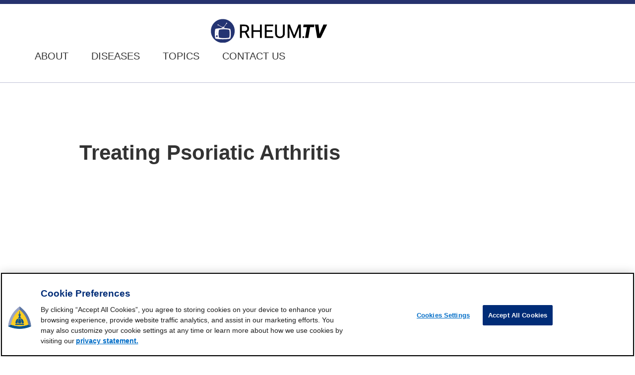

--- FILE ---
content_type: text/html; charset=UTF-8
request_url: https://rheum.tv/rheumtv/treating-psoriatic-arthritis/
body_size: 78243
content:
<!DOCTYPE html>
<html lang="en-US" id="html">
<head >
<meta charset="UTF-8" />
<meta name="viewport" content="width=device-width, initial-scale=1" />
<meta name='robots' content='index, follow, max-image-preview:large, max-snippet:-1, max-video-preview:-1' />
<script type="text/javascript">
(function(window, document, dataLayerName, id) {
window[dataLayerName]=window[dataLayerName]||[],window[dataLayerName].push({start:(new Date).getTime(),event:"stg.start"});var scripts=document.getElementsByTagName('script')[0],tags=document.createElement('script');
var qP=[];dataLayerName!=="dataLayer"&&qP.push("data_layer_name="+dataLayerName);var qPString=qP.length>0?("?"+qP.join("&")):"";
tags.async=!0,tags.src="https://jhm.containers.piwik.pro/"+id+".js"+qPString,scripts.parentNode.insertBefore(tags,scripts);
!function(a,n,i){a[n]=a[n]||{};for(var c=0;c<i.length;c++)!function(i){a[n][i]=a[n][i]||{},a[n][i].api=a[n][i].api||function(){var a=[].slice.call(arguments,0);"string"==typeof a[0]&&window[dataLayerName].push({event:n+"."+i+":"+a[0],parameters:[].slice.call(arguments,1)})}}(i[c])}(window,"ppms",["tm","cm"]);
})(window, document, 'dataLayer', 'c481d866-52dd-4014-b44e-f7bac04def85');
</script>

<!-- OneTrust Cookies Consent Notice start for rheum.tv -->
<script type="text/javascript" src="https://cdn.cookielaw.org/consent/0196327e-b7d9-76aa-86f5-cf3ddc065eac/OtAutoBlock.js" ></script>
<script src="https://cdn.cookielaw.org/scripttemplates/otSDKStub.js"  type="text/javascript" charset="UTF-8" data-domain-script="0196327e-b7d9-76aa-86f5-cf3ddc065eac" ></script>
<script type="text/javascript">
function OptanonWrapper() { }
</script>
<!-- OneTrust Cookies Consent Notice end for rheum.tv -->

	<!-- This site is optimized with the Yoast SEO plugin v19.10 - https://yoast.com/wordpress/plugins/seo/ -->
	<title>Treating Psoriatic Arthritis - Johns Hopkins RheumTV</title>
	<link rel="canonical" href="https://rheum.tv/rheumtv/treating-psoriatic-arthritis/" />
	<meta property="og:locale" content="en_US" />
	<meta property="og:type" content="article" />
	<meta property="og:title" content="Treating Psoriatic Arthritis - Johns Hopkins RheumTV" />
	<meta property="og:description" content="Early treatment is important in psoriatic arthritis. The earlier the treatment, the more likely you can prevent serious damage down the road. The specific treatment will depend on: how severe your psoriatic arthritis is, the type of psoriatic arthritis you have, and if you have damage already.  In this video, Dr. Orbai with the Johns Hopkins Arthritis Center discusses treatment of Psoriatic Arthritis" />
	<meta property="og:url" content="https://rheum.tv/rheumtv/treating-psoriatic-arthritis/" />
	<meta property="og:site_name" content="Johns Hopkins RheumTV" />
	<meta property="article:publisher" content="https://www.facebook.com/jhrheumatology/" />
	<meta property="article:modified_time" content="2019-06-20T15:17:49+00:00" />
	<meta property="og:image" content="https://rheum.tv/wp-content/uploads/2018/05/PsA-Treatment-Featured.jpg" />
	<meta property="og:image:width" content="1200" />
	<meta property="og:image:height" content="675" />
	<meta property="og:image:type" content="image/jpeg" />
	<meta name="twitter:card" content="summary_large_image" />
	<meta name="twitter:site" content="@jhrheumatology" />
	<script type="application/ld+json" class="yoast-schema-graph">{"@context":"https://schema.org","@graph":[{"@type":"WebPage","@id":"https://rheum.tv/rheumtv/treating-psoriatic-arthritis/","url":"https://rheum.tv/rheumtv/treating-psoriatic-arthritis/","name":"Treating Psoriatic Arthritis - Johns Hopkins RheumTV","isPartOf":{"@id":"https://rheum.tv/#website"},"primaryImageOfPage":{"@id":"https://rheum.tv/rheumtv/treating-psoriatic-arthritis/#primaryimage"},"image":{"@id":"https://rheum.tv/rheumtv/treating-psoriatic-arthritis/#primaryimage"},"thumbnailUrl":"https://rheum.tv/wp-content/uploads/2018/05/PsA-Treatment-Featured.jpg","datePublished":"2018-05-10T13:00:44+00:00","dateModified":"2019-06-20T15:17:49+00:00","breadcrumb":{"@id":"https://rheum.tv/rheumtv/treating-psoriatic-arthritis/#breadcrumb"},"inLanguage":"en-US","potentialAction":[{"@type":"ReadAction","target":["https://rheum.tv/rheumtv/treating-psoriatic-arthritis/"]}]},{"@type":"ImageObject","inLanguage":"en-US","@id":"https://rheum.tv/rheumtv/treating-psoriatic-arthritis/#primaryimage","url":"https://rheum.tv/wp-content/uploads/2018/05/PsA-Treatment-Featured.jpg","contentUrl":"https://rheum.tv/wp-content/uploads/2018/05/PsA-Treatment-Featured.jpg","width":1200,"height":675,"caption":""},{"@type":"BreadcrumbList","@id":"https://rheum.tv/rheumtv/treating-psoriatic-arthritis/#breadcrumb","itemListElement":[{"@type":"ListItem","position":1,"name":"Home","item":"https://rheum.tv/"},{"@type":"ListItem","position":2,"name":"RheumTV","item":"https://rheum.tv/rheumtv/"},{"@type":"ListItem","position":3,"name":"Treating Psoriatic Arthritis"}]},{"@type":"WebSite","@id":"https://rheum.tv/#website","url":"https://rheum.tv/","name":"Johns Hopkins RheumTV","description":"","publisher":{"@id":"https://rheum.tv/#organization"},"potentialAction":[{"@type":"SearchAction","target":{"@type":"EntryPoint","urlTemplate":"https://rheum.tv/?s={search_term_string}"},"query-input":"required name=search_term_string"}],"inLanguage":"en-US"},{"@type":"Organization","@id":"https://rheum.tv/#organization","name":"Johns Hopkins Rheum.TV","url":"https://rheum.tv/","logo":{"@type":"ImageObject","inLanguage":"en-US","@id":"https://rheum.tv/#/schema/logo/image/","url":"https://rheum.tv/wp-content/uploads/2019/03/RheumTV-Website-Logo.png","contentUrl":"https://rheum.tv/wp-content/uploads/2019/03/RheumTV-Website-Logo.png","width":1600,"height":322,"caption":"Johns Hopkins Rheum.TV"},"image":{"@id":"https://rheum.tv/#/schema/logo/image/"},"sameAs":["https://www.youtube.com/user/jhrheumatology","https://www.facebook.com/jhrheumatology/","https://twitter.com/jhrheumatology"]}]}</script>
	<!-- / Yoast SEO plugin. -->


<link rel='dns-prefetch' href='//code.ionicframework.com' />
<link rel="alternate" type="application/rss+xml" title="Johns Hopkins RheumTV &raquo; Feed" href="https://rheum.tv/feed/" />
<link rel="alternate" type="application/rss+xml" title="Johns Hopkins RheumTV &raquo; Comments Feed" href="https://rheum.tv/comments/feed/" />
<script type="text/javascript">
window._wpemojiSettings = {"baseUrl":"https:\/\/s.w.org\/images\/core\/emoji\/14.0.0\/72x72\/","ext":".png","svgUrl":"https:\/\/s.w.org\/images\/core\/emoji\/14.0.0\/svg\/","svgExt":".svg","source":{"concatemoji":"https:\/\/rheum.tv\/wp-includes\/js\/wp-emoji-release.min.js?ver=6.1.9"}};
/*! This file is auto-generated */
!function(e,a,t){var n,r,o,i=a.createElement("canvas"),p=i.getContext&&i.getContext("2d");function s(e,t){var a=String.fromCharCode,e=(p.clearRect(0,0,i.width,i.height),p.fillText(a.apply(this,e),0,0),i.toDataURL());return p.clearRect(0,0,i.width,i.height),p.fillText(a.apply(this,t),0,0),e===i.toDataURL()}function c(e){var t=a.createElement("script");t.src=e,t.defer=t.type="text/javascript",a.getElementsByTagName("head")[0].appendChild(t)}for(o=Array("flag","emoji"),t.supports={everything:!0,everythingExceptFlag:!0},r=0;r<o.length;r++)t.supports[o[r]]=function(e){if(p&&p.fillText)switch(p.textBaseline="top",p.font="600 32px Arial",e){case"flag":return s([127987,65039,8205,9895,65039],[127987,65039,8203,9895,65039])?!1:!s([55356,56826,55356,56819],[55356,56826,8203,55356,56819])&&!s([55356,57332,56128,56423,56128,56418,56128,56421,56128,56430,56128,56423,56128,56447],[55356,57332,8203,56128,56423,8203,56128,56418,8203,56128,56421,8203,56128,56430,8203,56128,56423,8203,56128,56447]);case"emoji":return!s([129777,127995,8205,129778,127999],[129777,127995,8203,129778,127999])}return!1}(o[r]),t.supports.everything=t.supports.everything&&t.supports[o[r]],"flag"!==o[r]&&(t.supports.everythingExceptFlag=t.supports.everythingExceptFlag&&t.supports[o[r]]);t.supports.everythingExceptFlag=t.supports.everythingExceptFlag&&!t.supports.flag,t.DOMReady=!1,t.readyCallback=function(){t.DOMReady=!0},t.supports.everything||(n=function(){t.readyCallback()},a.addEventListener?(a.addEventListener("DOMContentLoaded",n,!1),e.addEventListener("load",n,!1)):(e.attachEvent("onload",n),a.attachEvent("onreadystatechange",function(){"complete"===a.readyState&&t.readyCallback()})),(e=t.source||{}).concatemoji?c(e.concatemoji):e.wpemoji&&e.twemoji&&(c(e.twemoji),c(e.wpemoji)))}(window,document,window._wpemojiSettings);
</script>
<style type="text/css">
img.wp-smiley,
img.emoji {
	display: inline !important;
	border: none !important;
	box-shadow: none !important;
	height: 1em !important;
	width: 1em !important;
	margin: 0 0.07em !important;
	vertical-align: -0.1em !important;
	background: none !important;
	padding: 0 !important;
}
</style>
	<link rel='stylesheet' id='genesis-blocks-style-css-css' href='https://rheum.tv/wp-content/plugins/genesis-blocks/dist/style-blocks.build.css?ver=1667947665' type='text/css' media='all' />
<link rel='stylesheet' id='genesis-simple-share-plugin-css-css' href='https://rheum.tv/wp-content/plugins/genesis-simple-share/assets/css/share.min.css?ver=0.1.0' type='text/css' media='all' />
<link rel='stylesheet' id='genesis-simple-share-genericons-css-css' href='https://rheum.tv/wp-content/plugins/genesis-simple-share/assets/css/genericons.min.css?ver=0.1.0' type='text/css' media='all' />
<link rel='stylesheet' id='wp-block-library-css' href='https://rheum.tv/wp-includes/css/dist/block-library/style.min.css?ver=6.1.9' type='text/css' media='all' />
<link rel='stylesheet' id='classic-theme-styles-css' href='https://rheum.tv/wp-includes/css/classic-themes.min.css?ver=1' type='text/css' media='all' />
<style id='global-styles-inline-css' type='text/css'>
body{--wp--preset--color--black: #000000;--wp--preset--color--cyan-bluish-gray: #abb8c3;--wp--preset--color--white: #ffffff;--wp--preset--color--pale-pink: #f78da7;--wp--preset--color--vivid-red: #cf2e2e;--wp--preset--color--luminous-vivid-orange: #ff6900;--wp--preset--color--luminous-vivid-amber: #fcb900;--wp--preset--color--light-green-cyan: #7bdcb5;--wp--preset--color--vivid-green-cyan: #00d084;--wp--preset--color--pale-cyan-blue: #8ed1fc;--wp--preset--color--vivid-cyan-blue: #0693e3;--wp--preset--color--vivid-purple: #9b51e0;--wp--preset--color--: #f2f2f2;--wp--preset--gradient--vivid-cyan-blue-to-vivid-purple: linear-gradient(135deg,rgba(6,147,227,1) 0%,rgb(155,81,224) 100%);--wp--preset--gradient--light-green-cyan-to-vivid-green-cyan: linear-gradient(135deg,rgb(122,220,180) 0%,rgb(0,208,130) 100%);--wp--preset--gradient--luminous-vivid-amber-to-luminous-vivid-orange: linear-gradient(135deg,rgba(252,185,0,1) 0%,rgba(255,105,0,1) 100%);--wp--preset--gradient--luminous-vivid-orange-to-vivid-red: linear-gradient(135deg,rgba(255,105,0,1) 0%,rgb(207,46,46) 100%);--wp--preset--gradient--very-light-gray-to-cyan-bluish-gray: linear-gradient(135deg,rgb(238,238,238) 0%,rgb(169,184,195) 100%);--wp--preset--gradient--cool-to-warm-spectrum: linear-gradient(135deg,rgb(74,234,220) 0%,rgb(151,120,209) 20%,rgb(207,42,186) 40%,rgb(238,44,130) 60%,rgb(251,105,98) 80%,rgb(254,248,76) 100%);--wp--preset--gradient--blush-light-purple: linear-gradient(135deg,rgb(255,206,236) 0%,rgb(152,150,240) 100%);--wp--preset--gradient--blush-bordeaux: linear-gradient(135deg,rgb(254,205,165) 0%,rgb(254,45,45) 50%,rgb(107,0,62) 100%);--wp--preset--gradient--luminous-dusk: linear-gradient(135deg,rgb(255,203,112) 0%,rgb(199,81,192) 50%,rgb(65,88,208) 100%);--wp--preset--gradient--pale-ocean: linear-gradient(135deg,rgb(255,245,203) 0%,rgb(182,227,212) 50%,rgb(51,167,181) 100%);--wp--preset--gradient--electric-grass: linear-gradient(135deg,rgb(202,248,128) 0%,rgb(113,206,126) 100%);--wp--preset--gradient--midnight: linear-gradient(135deg,rgb(2,3,129) 0%,rgb(40,116,252) 100%);--wp--preset--duotone--dark-grayscale: url('#wp-duotone-dark-grayscale');--wp--preset--duotone--grayscale: url('#wp-duotone-grayscale');--wp--preset--duotone--purple-yellow: url('#wp-duotone-purple-yellow');--wp--preset--duotone--blue-red: url('#wp-duotone-blue-red');--wp--preset--duotone--midnight: url('#wp-duotone-midnight');--wp--preset--duotone--magenta-yellow: url('#wp-duotone-magenta-yellow');--wp--preset--duotone--purple-green: url('#wp-duotone-purple-green');--wp--preset--duotone--blue-orange: url('#wp-duotone-blue-orange');--wp--preset--font-size--small: 13px;--wp--preset--font-size--medium: 20px;--wp--preset--font-size--large: 36px;--wp--preset--font-size--x-large: 42px;--wp--preset--spacing--20: 0.44rem;--wp--preset--spacing--30: 0.67rem;--wp--preset--spacing--40: 1rem;--wp--preset--spacing--50: 1.5rem;--wp--preset--spacing--60: 2.25rem;--wp--preset--spacing--70: 3.38rem;--wp--preset--spacing--80: 5.06rem;}:where(.is-layout-flex){gap: 0.5em;}body .is-layout-flow > .alignleft{float: left;margin-inline-start: 0;margin-inline-end: 2em;}body .is-layout-flow > .alignright{float: right;margin-inline-start: 2em;margin-inline-end: 0;}body .is-layout-flow > .aligncenter{margin-left: auto !important;margin-right: auto !important;}body .is-layout-constrained > .alignleft{float: left;margin-inline-start: 0;margin-inline-end: 2em;}body .is-layout-constrained > .alignright{float: right;margin-inline-start: 2em;margin-inline-end: 0;}body .is-layout-constrained > .aligncenter{margin-left: auto !important;margin-right: auto !important;}body .is-layout-constrained > :where(:not(.alignleft):not(.alignright):not(.alignfull)){max-width: var(--wp--style--global--content-size);margin-left: auto !important;margin-right: auto !important;}body .is-layout-constrained > .alignwide{max-width: var(--wp--style--global--wide-size);}body .is-layout-flex{display: flex;}body .is-layout-flex{flex-wrap: wrap;align-items: center;}body .is-layout-flex > *{margin: 0;}:where(.wp-block-columns.is-layout-flex){gap: 2em;}.has-black-color{color: var(--wp--preset--color--black) !important;}.has-cyan-bluish-gray-color{color: var(--wp--preset--color--cyan-bluish-gray) !important;}.has-white-color{color: var(--wp--preset--color--white) !important;}.has-pale-pink-color{color: var(--wp--preset--color--pale-pink) !important;}.has-vivid-red-color{color: var(--wp--preset--color--vivid-red) !important;}.has-luminous-vivid-orange-color{color: var(--wp--preset--color--luminous-vivid-orange) !important;}.has-luminous-vivid-amber-color{color: var(--wp--preset--color--luminous-vivid-amber) !important;}.has-light-green-cyan-color{color: var(--wp--preset--color--light-green-cyan) !important;}.has-vivid-green-cyan-color{color: var(--wp--preset--color--vivid-green-cyan) !important;}.has-pale-cyan-blue-color{color: var(--wp--preset--color--pale-cyan-blue) !important;}.has-vivid-cyan-blue-color{color: var(--wp--preset--color--vivid-cyan-blue) !important;}.has-vivid-purple-color{color: var(--wp--preset--color--vivid-purple) !important;}.has-black-background-color{background-color: var(--wp--preset--color--black) !important;}.has-cyan-bluish-gray-background-color{background-color: var(--wp--preset--color--cyan-bluish-gray) !important;}.has-white-background-color{background-color: var(--wp--preset--color--white) !important;}.has-pale-pink-background-color{background-color: var(--wp--preset--color--pale-pink) !important;}.has-vivid-red-background-color{background-color: var(--wp--preset--color--vivid-red) !important;}.has-luminous-vivid-orange-background-color{background-color: var(--wp--preset--color--luminous-vivid-orange) !important;}.has-luminous-vivid-amber-background-color{background-color: var(--wp--preset--color--luminous-vivid-amber) !important;}.has-light-green-cyan-background-color{background-color: var(--wp--preset--color--light-green-cyan) !important;}.has-vivid-green-cyan-background-color{background-color: var(--wp--preset--color--vivid-green-cyan) !important;}.has-pale-cyan-blue-background-color{background-color: var(--wp--preset--color--pale-cyan-blue) !important;}.has-vivid-cyan-blue-background-color{background-color: var(--wp--preset--color--vivid-cyan-blue) !important;}.has-vivid-purple-background-color{background-color: var(--wp--preset--color--vivid-purple) !important;}.has-black-border-color{border-color: var(--wp--preset--color--black) !important;}.has-cyan-bluish-gray-border-color{border-color: var(--wp--preset--color--cyan-bluish-gray) !important;}.has-white-border-color{border-color: var(--wp--preset--color--white) !important;}.has-pale-pink-border-color{border-color: var(--wp--preset--color--pale-pink) !important;}.has-vivid-red-border-color{border-color: var(--wp--preset--color--vivid-red) !important;}.has-luminous-vivid-orange-border-color{border-color: var(--wp--preset--color--luminous-vivid-orange) !important;}.has-luminous-vivid-amber-border-color{border-color: var(--wp--preset--color--luminous-vivid-amber) !important;}.has-light-green-cyan-border-color{border-color: var(--wp--preset--color--light-green-cyan) !important;}.has-vivid-green-cyan-border-color{border-color: var(--wp--preset--color--vivid-green-cyan) !important;}.has-pale-cyan-blue-border-color{border-color: var(--wp--preset--color--pale-cyan-blue) !important;}.has-vivid-cyan-blue-border-color{border-color: var(--wp--preset--color--vivid-cyan-blue) !important;}.has-vivid-purple-border-color{border-color: var(--wp--preset--color--vivid-purple) !important;}.has-vivid-cyan-blue-to-vivid-purple-gradient-background{background: var(--wp--preset--gradient--vivid-cyan-blue-to-vivid-purple) !important;}.has-light-green-cyan-to-vivid-green-cyan-gradient-background{background: var(--wp--preset--gradient--light-green-cyan-to-vivid-green-cyan) !important;}.has-luminous-vivid-amber-to-luminous-vivid-orange-gradient-background{background: var(--wp--preset--gradient--luminous-vivid-amber-to-luminous-vivid-orange) !important;}.has-luminous-vivid-orange-to-vivid-red-gradient-background{background: var(--wp--preset--gradient--luminous-vivid-orange-to-vivid-red) !important;}.has-very-light-gray-to-cyan-bluish-gray-gradient-background{background: var(--wp--preset--gradient--very-light-gray-to-cyan-bluish-gray) !important;}.has-cool-to-warm-spectrum-gradient-background{background: var(--wp--preset--gradient--cool-to-warm-spectrum) !important;}.has-blush-light-purple-gradient-background{background: var(--wp--preset--gradient--blush-light-purple) !important;}.has-blush-bordeaux-gradient-background{background: var(--wp--preset--gradient--blush-bordeaux) !important;}.has-luminous-dusk-gradient-background{background: var(--wp--preset--gradient--luminous-dusk) !important;}.has-pale-ocean-gradient-background{background: var(--wp--preset--gradient--pale-ocean) !important;}.has-electric-grass-gradient-background{background: var(--wp--preset--gradient--electric-grass) !important;}.has-midnight-gradient-background{background: var(--wp--preset--gradient--midnight) !important;}.has-small-font-size{font-size: var(--wp--preset--font-size--small) !important;}.has-medium-font-size{font-size: var(--wp--preset--font-size--medium) !important;}.has-large-font-size{font-size: var(--wp--preset--font-size--large) !important;}.has-x-large-font-size{font-size: var(--wp--preset--font-size--x-large) !important;}
.wp-block-navigation a:where(:not(.wp-element-button)){color: inherit;}
:where(.wp-block-columns.is-layout-flex){gap: 2em;}
.wp-block-pullquote{font-size: 1.5em;line-height: 1.6;}
</style>
<link rel='stylesheet' id='arve-main-css' href='https://rheum.tv/wp-content/plugins/advanced-responsive-video-embedder/build/main.css?ver=70807f607880d07700da' type='text/css' media='all' />
<link rel='stylesheet' id='related-posts-by-taxonomy-css' href='https://rheum.tv/wp-content/plugins/related-posts-by-taxonomy/includes/assets/css/styles.css?ver=6.1.9' type='text/css' media='all' />
<link rel='stylesheet' id='dashicons-css' href='https://rheum.tv/wp-includes/css/dashicons.min.css?ver=6.1.9' type='text/css' media='all' />
<link rel='stylesheet' id='monochrome-ionicons-css' href='//code.ionicframework.com/ionicons/2.0.1/css/ionicons.min.css?ver=2.3.0' type='text/css' media='all' />
<link rel='stylesheet' id='modaal-css' href='https://rheum.tv/wp-content/themes/rheumatology/css/modaal.min.css?ver=6.1.9' type='text/css' media='all' />
<link rel='stylesheet' id='rheumatology-css' href='https://rheum.tv/wp-content/themes/rheumatology/style.css?ver=2.3.0.12320201523' type='text/css' media='all' />
<script type='text/javascript' src='https://rheum.tv/wp-includes/js/jquery/jquery.min.js?ver=3.6.1' id='jquery-core-js'></script>
<script type='text/javascript' src='https://rheum.tv/wp-includes/js/jquery/jquery-migrate.min.js?ver=3.3.2' id='jquery-migrate-js'></script>
<script type='text/javascript' src='https://rheum.tv/wp-content/plugins/genesis-simple-share/assets/js/sharrre/jquery.sharrre.min.js?ver=0.1.0' id='genesis-simple-share-plugin-js-js'></script>
<script type='text/javascript' src='https://rheum.tv/wp-content/plugins/genesis-simple-share/assets/js/waypoints.min.js?ver=0.1.0' id='genesis-simple-share-waypoint-js-js'></script>
<script async="async" type='text/javascript' src='https://rheum.tv/wp-content/plugins/advanced-responsive-video-embedder/build/main.js?ver=70807f607880d07700da' id='arve-main-js'></script>
<link rel="https://api.w.org/" href="https://rheum.tv/wp-json/" /><link rel="alternate" type="application/json" href="https://rheum.tv/wp-json/wp/v2/rheumtv/4245" /><link rel="EditURI" type="application/rsd+xml" title="RSD" href="https://rheum.tv/xmlrpc.php?rsd" />
<link rel="wlwmanifest" type="application/wlwmanifest+xml" href="https://rheum.tv/wp-includes/wlwmanifest.xml" />
<meta name="generator" content="WordPress 6.1.9" />
<link rel='shortlink' href='https://rheum.tv/?p=4245' />
<link rel="alternate" type="application/json+oembed" href="https://rheum.tv/wp-json/oembed/1.0/embed?url=https%3A%2F%2Frheum.tv%2Frheumtv%2Ftreating-psoriatic-arthritis%2F" />
<link rel="alternate" type="text/xml+oembed" href="https://rheum.tv/wp-json/oembed/1.0/embed?url=https%3A%2F%2Frheum.tv%2Frheumtv%2Ftreating-psoriatic-arthritis%2F&#038;format=xml" />
<link rel="pingback" href="https://rheum.tv/xmlrpc.php" />
<style type="text/css">.site-title a { background: url(https://rheum.tv/wp-content/uploads/2019/06/rheumtv-240px.png) no-repeat !important; }</style>
<link rel="icon" href="https://rheum.tv/wp-content/uploads/2019/06/cropped-icon-blue-png8-32x32.png" sizes="32x32" />
<link rel="icon" href="https://rheum.tv/wp-content/uploads/2019/06/cropped-icon-blue-png8-192x192.png" sizes="192x192" />
<link rel="apple-touch-icon" href="https://rheum.tv/wp-content/uploads/2019/06/cropped-icon-blue-png8-180x180.png" />
<meta name="msapplication-TileImage" content="https://rheum.tv/wp-content/uploads/2019/06/cropped-icon-blue-png8-270x270.png" />
		<style type="text/css" id="wp-custom-css">
			.has-media-on-the-right .wp-block-media-text__content {padding: 0 15% 0 0;}
.has-media-on-the-left .wp-block-media-text__content  {padding: 0 0 0 15%}
.wp-block-media-text {
	margin: 20px 0px;
}
figure.wp-block-embed-vimeo .wp-block-embed__wrapper, figure.wp-block-embed-youtube .wp-block-embed__wrapper {
	position: relative;
	padding-bottom: 56.25%; /* 16:9 */
	padding-top: 25px;
	height: 0;
}
figure.wp-block-embed-vimeo .wp-block-embed__wrapper iframe, figure.wp-block-embed-youtube .wp-block-embed__wrapper iframe {
	position: absolute;
	top: 0;
	left: 0;
	width: 100%;
	height: 100%;
}
@media only screen and (max-width: 600px) {
	.wp-block-image .alignright {
		float: none;
	}	
}
.site-footer p {margin: 0}		</style>
		</head>
<body class="rheumtv-template-default single single-rheumtv postid-4245 gfpc-rheumatology custom-header header-image header-full-width content-sidebar genesis-breadcrumbs-visible genesis-footer-widgets-hidden"><svg xmlns="http://www.w3.org/2000/svg" viewBox="0 0 0 0" width="0" height="0" focusable="false" role="none" style="visibility: hidden; position: absolute; left: -9999px; overflow: hidden;" ><defs><filter id="wp-duotone-dark-grayscale"><feColorMatrix color-interpolation-filters="sRGB" type="matrix" values=" .299 .587 .114 0 0 .299 .587 .114 0 0 .299 .587 .114 0 0 .299 .587 .114 0 0 " /><feComponentTransfer color-interpolation-filters="sRGB" ><feFuncR type="table" tableValues="0 0.49803921568627" /><feFuncG type="table" tableValues="0 0.49803921568627" /><feFuncB type="table" tableValues="0 0.49803921568627" /><feFuncA type="table" tableValues="1 1" /></feComponentTransfer><feComposite in2="SourceGraphic" operator="in" /></filter></defs></svg><svg xmlns="http://www.w3.org/2000/svg" viewBox="0 0 0 0" width="0" height="0" focusable="false" role="none" style="visibility: hidden; position: absolute; left: -9999px; overflow: hidden;" ><defs><filter id="wp-duotone-grayscale"><feColorMatrix color-interpolation-filters="sRGB" type="matrix" values=" .299 .587 .114 0 0 .299 .587 .114 0 0 .299 .587 .114 0 0 .299 .587 .114 0 0 " /><feComponentTransfer color-interpolation-filters="sRGB" ><feFuncR type="table" tableValues="0 1" /><feFuncG type="table" tableValues="0 1" /><feFuncB type="table" tableValues="0 1" /><feFuncA type="table" tableValues="1 1" /></feComponentTransfer><feComposite in2="SourceGraphic" operator="in" /></filter></defs></svg><svg xmlns="http://www.w3.org/2000/svg" viewBox="0 0 0 0" width="0" height="0" focusable="false" role="none" style="visibility: hidden; position: absolute; left: -9999px; overflow: hidden;" ><defs><filter id="wp-duotone-purple-yellow"><feColorMatrix color-interpolation-filters="sRGB" type="matrix" values=" .299 .587 .114 0 0 .299 .587 .114 0 0 .299 .587 .114 0 0 .299 .587 .114 0 0 " /><feComponentTransfer color-interpolation-filters="sRGB" ><feFuncR type="table" tableValues="0.54901960784314 0.98823529411765" /><feFuncG type="table" tableValues="0 1" /><feFuncB type="table" tableValues="0.71764705882353 0.25490196078431" /><feFuncA type="table" tableValues="1 1" /></feComponentTransfer><feComposite in2="SourceGraphic" operator="in" /></filter></defs></svg><svg xmlns="http://www.w3.org/2000/svg" viewBox="0 0 0 0" width="0" height="0" focusable="false" role="none" style="visibility: hidden; position: absolute; left: -9999px; overflow: hidden;" ><defs><filter id="wp-duotone-blue-red"><feColorMatrix color-interpolation-filters="sRGB" type="matrix" values=" .299 .587 .114 0 0 .299 .587 .114 0 0 .299 .587 .114 0 0 .299 .587 .114 0 0 " /><feComponentTransfer color-interpolation-filters="sRGB" ><feFuncR type="table" tableValues="0 1" /><feFuncG type="table" tableValues="0 0.27843137254902" /><feFuncB type="table" tableValues="0.5921568627451 0.27843137254902" /><feFuncA type="table" tableValues="1 1" /></feComponentTransfer><feComposite in2="SourceGraphic" operator="in" /></filter></defs></svg><svg xmlns="http://www.w3.org/2000/svg" viewBox="0 0 0 0" width="0" height="0" focusable="false" role="none" style="visibility: hidden; position: absolute; left: -9999px; overflow: hidden;" ><defs><filter id="wp-duotone-midnight"><feColorMatrix color-interpolation-filters="sRGB" type="matrix" values=" .299 .587 .114 0 0 .299 .587 .114 0 0 .299 .587 .114 0 0 .299 .587 .114 0 0 " /><feComponentTransfer color-interpolation-filters="sRGB" ><feFuncR type="table" tableValues="0 0" /><feFuncG type="table" tableValues="0 0.64705882352941" /><feFuncB type="table" tableValues="0 1" /><feFuncA type="table" tableValues="1 1" /></feComponentTransfer><feComposite in2="SourceGraphic" operator="in" /></filter></defs></svg><svg xmlns="http://www.w3.org/2000/svg" viewBox="0 0 0 0" width="0" height="0" focusable="false" role="none" style="visibility: hidden; position: absolute; left: -9999px; overflow: hidden;" ><defs><filter id="wp-duotone-magenta-yellow"><feColorMatrix color-interpolation-filters="sRGB" type="matrix" values=" .299 .587 .114 0 0 .299 .587 .114 0 0 .299 .587 .114 0 0 .299 .587 .114 0 0 " /><feComponentTransfer color-interpolation-filters="sRGB" ><feFuncR type="table" tableValues="0.78039215686275 1" /><feFuncG type="table" tableValues="0 0.94901960784314" /><feFuncB type="table" tableValues="0.35294117647059 0.47058823529412" /><feFuncA type="table" tableValues="1 1" /></feComponentTransfer><feComposite in2="SourceGraphic" operator="in" /></filter></defs></svg><svg xmlns="http://www.w3.org/2000/svg" viewBox="0 0 0 0" width="0" height="0" focusable="false" role="none" style="visibility: hidden; position: absolute; left: -9999px; overflow: hidden;" ><defs><filter id="wp-duotone-purple-green"><feColorMatrix color-interpolation-filters="sRGB" type="matrix" values=" .299 .587 .114 0 0 .299 .587 .114 0 0 .299 .587 .114 0 0 .299 .587 .114 0 0 " /><feComponentTransfer color-interpolation-filters="sRGB" ><feFuncR type="table" tableValues="0.65098039215686 0.40392156862745" /><feFuncG type="table" tableValues="0 1" /><feFuncB type="table" tableValues="0.44705882352941 0.4" /><feFuncA type="table" tableValues="1 1" /></feComponentTransfer><feComposite in2="SourceGraphic" operator="in" /></filter></defs></svg><svg xmlns="http://www.w3.org/2000/svg" viewBox="0 0 0 0" width="0" height="0" focusable="false" role="none" style="visibility: hidden; position: absolute; left: -9999px; overflow: hidden;" ><defs><filter id="wp-duotone-blue-orange"><feColorMatrix color-interpolation-filters="sRGB" type="matrix" values=" .299 .587 .114 0 0 .299 .587 .114 0 0 .299 .587 .114 0 0 .299 .587 .114 0 0 " /><feComponentTransfer color-interpolation-filters="sRGB" ><feFuncR type="table" tableValues="0.098039215686275 1" /><feFuncG type="table" tableValues="0 0.66274509803922" /><feFuncB type="table" tableValues="0.84705882352941 0.41960784313725" /><feFuncA type="table" tableValues="1 1" /></feComponentTransfer><feComposite in2="SourceGraphic" operator="in" /></filter></defs></svg><div class="site-container"><ul class="genesis-skip-link"><li><a href="#genesis-nav-primary" class="screen-reader-shortcut"> Skip to primary navigation</a></li><li><a href="#genesis-content" class="screen-reader-shortcut"> Skip to main content</a></li><li><a href="#genesis-sidebar-primary" class="screen-reader-shortcut"> Skip to primary sidebar</a></li></ul><header class="site-header"><div class="wrap"><div class="title-area"><p class="site-title"><a href="https://rheum.tv/">Johns Hopkins RheumTV</a></p></div><a href="#header-search-wrap" aria-controls="header-search-wrap" aria-expanded="false" role="button" class="toggle-header-search"><span class="screen-reader-text">Show Search</span><span class="ionicons ion-ios-search"></span></a><div id="header-search-wrap" class="header-search-wrap"><form class="search-form" method="get" action="https://rheum.tv/" role="search"><label class="search-form-label screen-reader-text" for="searchform-1">Search this website</label><input class="search-form-input" type="search" name="s" id="searchform-1" placeholder="Search this website"><input class="search-form-submit" type="submit" value="Search"><meta content="https://rheum.tv/?s={s}"></form> <a href="#" role="button" aria-expanded="false" aria-controls="header-search-wrap" class="toggle-header-search close"><span class="screen-reader-text">Hide Search</span><span class="ionicons ion-ios-close-empty"></span></a></div><nav class="nav-primary" aria-label="Main" id="genesis-nav-primary"><ul id="menu-right-menu" class="menu genesis-nav-menu menu-primary js-superfish"><li id="menu-item-5837" class="menu-item menu-item-type-post_type menu-item-object-page menu-item-5837"><a href="https://rheum.tv/about-rheumtv/"><span >About</span></a></li>
<li id="menu-item-5699" class="menu-item menu-item-type-custom menu-item-object-custom menu-item-has-children menu-item-5699"><a href="#"><span >Diseases</span></a>
<ul class="sub-menu">
	<li id="menu-item-5700" class="menu-item menu-item-type-taxonomy menu-item-object-disease menu-item-5700"><a href="https://rheum.tv/disease/ankylosing-spondylitis/"><span >Ankylosing Spondylitis</span></a></li>
	<li id="menu-item-5702" class="menu-item menu-item-type-taxonomy menu-item-object-disease menu-item-5702"><a href="https://rheum.tv/disease/ibm/"><span >Inclusion Body Myositis</span></a></li>
	<li id="menu-item-5701" class="menu-item menu-item-type-taxonomy menu-item-object-disease menu-item-5701"><a href="https://rheum.tv/disease/gout/"><span >Gout</span></a></li>
	<li id="menu-item-5703" class="menu-item menu-item-type-taxonomy menu-item-object-disease menu-item-5703"><a href="https://rheum.tv/disease/inflammatory-arthritis/"><span >Inflammatory Arthritis</span></a></li>
	<li id="menu-item-5704" class="menu-item menu-item-type-taxonomy menu-item-object-disease menu-item-5704"><a href="https://rheum.tv/disease/lupus/"><span >Lupus</span></a></li>
	<li id="menu-item-5705" class="menu-item menu-item-type-taxonomy menu-item-object-disease menu-item-5705"><a href="https://rheum.tv/disease/lyme-disease/"><span >Lyme Disease</span></a></li>
	<li id="menu-item-5706" class="menu-item menu-item-type-taxonomy menu-item-object-disease menu-item-5706"><a href="https://rheum.tv/disease/myositis/"><span >Myositis</span></a></li>
	<li id="menu-item-5707" class="menu-item menu-item-type-taxonomy menu-item-object-disease menu-item-5707"><a href="https://rheum.tv/disease/polymyositis/"><span >Polymyositis</span></a></li>
	<li id="menu-item-5708" class="menu-item menu-item-type-taxonomy menu-item-object-disease current-rheumtv-ancestor current-menu-parent current-rheumtv-parent menu-item-5708"><a href="https://rheum.tv/disease/psoriatic-arthritis/"><span >Psoriatic Arthritis</span></a></li>
	<li id="menu-item-5709" class="menu-item menu-item-type-taxonomy menu-item-object-disease menu-item-5709"><a href="https://rheum.tv/disease/diseases-ra/"><span >Rheumatoid Arthritis</span></a></li>
	<li id="menu-item-5710" class="menu-item menu-item-type-taxonomy menu-item-object-disease menu-item-5710"><a href="https://rheum.tv/disease/diseases-scleroderma/"><span >Scleroderma</span></a></li>
	<li id="menu-item-5711" class="menu-item menu-item-type-taxonomy menu-item-object-disease menu-item-5711"><a href="https://rheum.tv/disease/sjogrens-syndrome/"><span >Sjögren’s Syndrome</span></a></li>
	<li id="menu-item-6238" class="menu-item menu-item-type-taxonomy menu-item-object-disease menu-item-6238"><a href="https://rheum.tv/disease/vasculitis/"><span >Vasculitis</span></a></li>
</ul>
</li>
<li id="menu-item-5698" class="menu-item menu-item-type-custom menu-item-object-custom menu-item-has-children menu-item-5698"><a href="#"><span >Topics</span></a>
<ul class="sub-menu">
	<li id="menu-item-6032" class="menu-item menu-item-type-taxonomy menu-item-object-topics current-rheumtv-ancestor current-menu-parent current-rheumtv-parent menu-item-6032"><a href="https://rheum.tv/topics/disease-information/"><span >Disease Information</span></a></li>
	<li id="menu-item-6033" class="menu-item menu-item-type-taxonomy menu-item-object-topics menu-item-6033"><a href="https://rheum.tv/topics/exercise-tips/"><span >Exercise Tips</span></a></li>
	<li id="menu-item-6037" class="menu-item menu-item-type-taxonomy menu-item-object-topics menu-item-6037"><a href="https://rheum.tv/topics/lifestyle-tips/"><span >Lifestyle Tips</span></a></li>
	<li id="menu-item-6034" class="menu-item menu-item-type-taxonomy menu-item-object-topics menu-item-6034"><a href="https://rheum.tv/topics/medication-injection-howto/"><span >Medication Education</span></a></li>
	<li id="menu-item-6031" class="menu-item menu-item-type-taxonomy menu-item-object-topics current-rheumtv-ancestor current-menu-parent current-rheumtv-parent menu-item-6031"><a href="https://rheum.tv/topics/patient-education/"><span >Patient Education</span></a></li>
	<li id="menu-item-6128" class="menu-item menu-item-type-taxonomy menu-item-object-topics menu-item-6128"><a href="https://rheum.tv/topics/biologic-medication/"><span >Biologic Medication Education</span></a></li>
	<li id="menu-item-6183" class="menu-item menu-item-type-taxonomy menu-item-object-topics menu-item-6183"><a href="https://rheum.tv/topics/corticosteroids/"><span >Corticosteroids</span></a></li>
</ul>
</li>
<li id="menu-item-5387" class="menu-item menu-item-type-post_type menu-item-object-page menu-item-5387"><a href="https://rheum.tv/contact-us/"><span >Contact Us</span></a></li>
</ul></nav></div></header><div class="breadcrumb"><div class="wrap"><span class="breadcrumb-link-wrap"><a class="breadcrumb-link" href="https://rheum.tv/"><span class="breadcrumb-link-text-wrap">Home</span></a><meta ></span> / <span class="breadcrumb-link-wrap"><a class="breadcrumb-link" href="https://rheum.tv/rheumtv/"><span class="breadcrumb-link-text-wrap">RheumTV</span></a><meta ></span> / Treating Psoriatic Arthritis</div></div><div class="site-inner"><div class="wrap"><div class="content-sidebar-wrap"><main class="content" id="genesis-content"><article class="post-4245 rheumtv type-rheumtv status-publish has-post-thumbnail topics-disease-information topics-patient-education disease-psoriatic-arthritis video_participants-ana-maria-orbai-md-mhs entry" aria-label="Treating Psoriatic Arthritis"><header class="entry-header"><h1 class="entry-title">Treating Psoriatic Arthritis</h1>
</header><div class="entry-content"><div class="share-before share-outlined share-small" id="share-before-4245"><div class="facebook" id="facebook-before-4245" data-url="https://rheum.tv/rheumtv/treating-psoriatic-arthritis/" data-urlalt="https://rheum.tv/?p=4245" data-text="Treating Psoriatic Arthritis" data-title="Share" data-reader="Share on Facebook" data-count="%s shares on Facebook"></div><div class="twitter" id="twitter-before-4245" data-url="https://rheum.tv/rheumtv/treating-psoriatic-arthritis/" data-urlalt="https://rheum.tv/?p=4245" data-text="Treating Psoriatic Arthritis" data-title="Tweet" data-reader="Tweet this" data-count="%s Tweets"></div><div class="pinterest" id="pinterest-before-4245" data-url="https://rheum.tv/rheumtv/treating-psoriatic-arthritis/" data-urlalt="https://rheum.tv/?p=4245" data-text="Treating Psoriatic Arthritis" data-title="Pin" data-reader="Pin this" data-count="%s Pins"></div></div>
			<script type='text/javascript'>
				jQuery(document).ready(function($) {
					$('#facebook-before-4245').sharrre({
										  share: {
										    facebook: true
										  },
										  urlCurl: 'https://rheum.tv/wp-content/plugins/genesis-simple-share/assets/js/sharrre/sharrre.php',
										  enableHover: false,
										  enableTracking: true,
										  disableCount: true,
										  buttons: {  },
										  click: function(api, options){
										    api.simulateClick();
										    api.openPopup('facebook');
										  }
										});
$('#twitter-before-4245').sharrre({
										  share: {
										    twitter: true
										  },
										  urlCurl: 'https://rheum.tv/wp-content/plugins/genesis-simple-share/assets/js/sharrre/sharrre.php',
										  enableHover: false,
										  enableTracking: true,
										  disableCount: true,
										  buttons: {  twitter: { via: 'jhrheumatology' } },
										  click: function(api, options){
										    api.simulateClick();
										    api.openPopup('twitter');
										  }
										});
$('#pinterest-before-4245').sharrre({
										  share: {
										    pinterest: true
										  },
										  urlCurl: 'https://rheum.tv/wp-content/plugins/genesis-simple-share/assets/js/sharrre/sharrre.php',
										  enableHover: false,
										  enableTracking: true,
										  disableCount: true,
										  buttons: {  pinterest: { media: 'https://rheum.tv/wp-content/uploads/2018/05/PsA-Treatment-Featured.jpg', description: 'Treating Psoriatic Arthritis' } },
										  click: function(api, options){
										    api.simulateClick();
										    api.openPopup('pinterest');
										  }
										});

				});
		</script>
<figure class="wp-block-embed-youtube alignwide wp-block-embed is-type-video is-provider-youtube wp-embed-aspect-16-9 wp-has-aspect-ratio"><div class="wp-block-embed__wrapper">
<div class="arve wp-block-nextgenthemes-arve" data-mode="normal" data-oembed="1" data-provider="youtube" id="arve-youtube-h3kzeaoaid86969e7801e4f7471375681">
<span class="arve-inner">
<span class="arve-embed arve-embed--has-aspect-ratio" style="aspect-ratio: 500 / 281">
<span class="arve-ar" style="padding-top:56.200000%"></span><iframe allow="accelerometer; autoplay; clipboard-write; encrypted-media; gyroscope; picture-in-picture" allowfullscreen class="arve-iframe fitvidsignore" data-arve="arve-youtube-h3kzeaoaid86969e7801e4f7471375681" data-src-no-ap="https://www.youtube-nocookie.com/embed/h3KzEaoAId8?feature=oembed&amp;iv_load_policy=3&amp;modestbranding=1&amp;rel=0&amp;autohide=1&amp;playsinline=0&amp;autoplay=0" frameborder="0" height="0" sandbox="allow-scripts allow-same-origin allow-presentation allow-popups allow-popups-to-escape-sandbox" scrolling="no" src="https://www.youtube-nocookie.com/embed/h3KzEaoAId8?feature=oembed&#038;iv_load_policy=3&#038;modestbranding=1&#038;rel=0&#038;autohide=1&#038;playsinline=0&#038;autoplay=0"></iframe>

</span>

</span>
<script type="application/ld+json">{"@context":"http:\/\/schema.org\/","@id":"https:\/\/rheum.tv\/rheumtv\/treating-psoriatic-arthritis\/#arve-youtube-h3kzeaoaid86969e7801e4f7471375681","type":"VideoObject","embedURL":"https:\/\/www.youtube-nocookie.com\/embed\/h3KzEaoAId8?feature=oembed&iv_load_policy=3&modestbranding=1&rel=0&autohide=1&playsinline=0&autoplay=0"}</script>
</div>

</div></figure>
</div><div class="share-before share-outlined share-small" id="share-before-4245"><div class="facebook" id="facebook-before-4245" data-url="https://rheum.tv/rheumtv/treating-psoriatic-arthritis/" data-urlalt="https://rheum.tv/?p=4245" data-text="Treating Psoriatic Arthritis" data-title="Share" data-reader="Share on Facebook" data-count="%s shares on Facebook"></div><div class="twitter" id="twitter-before-4245" data-url="https://rheum.tv/rheumtv/treating-psoriatic-arthritis/" data-urlalt="https://rheum.tv/?p=4245" data-text="Treating Psoriatic Arthritis" data-title="Tweet" data-reader="Tweet this" data-count="%s Tweets"></div><div class="pinterest" id="pinterest-before-4245" data-url="https://rheum.tv/rheumtv/treating-psoriatic-arthritis/" data-urlalt="https://rheum.tv/?p=4245" data-text="Treating Psoriatic Arthritis" data-title="Pin" data-reader="Pin this" data-count="%s Pins"></div></div>
			<script type='text/javascript'>
				jQuery(document).ready(function($) {
					$('#facebook-before-4245').sharrre({
										  share: {
										    facebook: true
										  },
										  urlCurl: 'https://rheum.tv/wp-content/plugins/genesis-simple-share/assets/js/sharrre/sharrre.php',
										  enableHover: false,
										  enableTracking: true,
										  disableCount: true,
										  buttons: {  },
										  click: function(api, options){
										    api.simulateClick();
										    api.openPopup('facebook');
										  }
										});
$('#twitter-before-4245').sharrre({
										  share: {
										    twitter: true
										  },
										  urlCurl: 'https://rheum.tv/wp-content/plugins/genesis-simple-share/assets/js/sharrre/sharrre.php',
										  enableHover: false,
										  enableTracking: true,
										  disableCount: true,
										  buttons: {  twitter: { via: 'jhrheumatology' } },
										  click: function(api, options){
										    api.simulateClick();
										    api.openPopup('twitter');
										  }
										});
$('#pinterest-before-4245').sharrre({
										  share: {
										    pinterest: true
										  },
										  urlCurl: 'https://rheum.tv/wp-content/plugins/genesis-simple-share/assets/js/sharrre/sharrre.php',
										  enableHover: false,
										  enableTracking: true,
										  disableCount: true,
										  buttons: {  pinterest: { media: 'https://rheum.tv/wp-content/uploads/2018/05/PsA-Treatment-Featured.jpg', description: 'Treating Psoriatic Arthritis' } },
										  click: function(api, options){
										    api.simulateClick();
										    api.openPopup('pinterest');
										  }
										});

				});
		</script><p>Early treatment is important in psoriatic arthritis. The earlier the treatment, the more likely you can prevent serious damage down the road. The specific treatment will depend on: how severe your psoriatic arthritis is, the type of psoriatic arthritis you have, and if you have damage already. </p>
<p>In this video, Dr. Orbai with the Johns Hopkins Arthritis Center discusses treatment of Psoriatic Arthritis		</p>
<h4>In This Video</h4><div class="entry-footer"><div class="one-fourth first"><img src="https://rheum.tv/wp-content/uploads/2019/06/Ana-Maria-Orbai-2017-e1561478715398.jpg" class="participant_photo"></div><div class="three-fourths"><p><a href="https://rheum.tv/video_participants/ana-maria-orbai-md-mhs/" rel="tag">Ana-Maria Orbai, MD, MHS</a></p><p>Dr. Orbai is an Assistant Professor of Medicine and Director of the Psoriatic Arthritis Program in the Division of Rheumatology.</p></div></div><footer class="entry-footer"></footer></article></main><aside class="sidebar sidebar-primary widget-area" role="complementary" aria-label="Primary Sidebar" id="genesis-sidebar-primary"><h2 class="genesis-sidebar-title screen-reader-text">Primary Sidebar</h2>
    <div class="searchwp-related">
        <h4>Related Content</h4>
        <ol>
                            <li>
                    <a href="https://rheum.tv/rheumtv/psoriatic-arthritis-herbs-supplements-johns-hopkins-rheumatology/">
                        <img width="1200" height="675" src="https://rheum.tv/wp-content/uploads/2018/10/PSA-Complementary-featured-image.jpg" class="attachment-post-thumbnail size-post-thumbnail wp-post-image" alt="" decoding="async" loading="lazy" srcset="https://rheum.tv/wp-content/uploads/2018/10/PSA-Complementary-featured-image.jpg 1200w, https://rheum.tv/wp-content/uploads/2018/10/PSA-Complementary-featured-image-300x169.jpg 300w, https://rheum.tv/wp-content/uploads/2018/10/PSA-Complementary-featured-image-768x432.jpg 768w, https://rheum.tv/wp-content/uploads/2018/10/PSA-Complementary-featured-image-1024x576.jpg 1024w, https://rheum.tv/wp-content/uploads/2018/10/PSA-Complementary-featured-image-250x140.jpg 250w" sizes="(max-width: 1200px) 100vw, 1200px" />                        <span>Can Complementary and Alternative Medicines be Beneficial in Treating Psoriatic Arthritis?</span>
                    </a>
                </li>
                            <li>
                    <a href="https://rheum.tv/rheumtv/psoriatic-arthritis-disease-overview/">
                        <img width="1200" height="675" src="https://rheum.tv/wp-content/uploads/2018/05/PsA-Overview-Featured.jpg" class="attachment-post-thumbnail size-post-thumbnail wp-post-image" alt="" decoding="async" loading="lazy" srcset="https://rheum.tv/wp-content/uploads/2018/05/PsA-Overview-Featured.jpg 1200w, https://rheum.tv/wp-content/uploads/2018/05/PsA-Overview-Featured-300x169.jpg 300w, https://rheum.tv/wp-content/uploads/2018/05/PsA-Overview-Featured-768x432.jpg 768w, https://rheum.tv/wp-content/uploads/2018/05/PsA-Overview-Featured-1024x576.jpg 1024w, https://rheum.tv/wp-content/uploads/2018/05/PsA-Overview-Featured-250x140.jpg 250w" sizes="(max-width: 1200px) 100vw, 1200px" />                        <span>Psoriatic Arthritis &#8211; Disease Overview</span>
                    </a>
                </li>
                            <li>
                    <a href="https://rheum.tv/rheumtv/rheumatoid-arthritis-diagnosis-johns-hopkins/">
                        <img width="1200" height="675" src="https://rheum.tv/wp-content/uploads/2018/07/Diagnosis-Facebook-Featured-Image.jpg" class="attachment-post-thumbnail size-post-thumbnail wp-post-image" alt="" decoding="async" loading="lazy" srcset="https://rheum.tv/wp-content/uploads/2018/07/Diagnosis-Facebook-Featured-Image.jpg 1200w, https://rheum.tv/wp-content/uploads/2018/07/Diagnosis-Facebook-Featured-Image-300x169.jpg 300w, https://rheum.tv/wp-content/uploads/2018/07/Diagnosis-Facebook-Featured-Image-768x432.jpg 768w, https://rheum.tv/wp-content/uploads/2018/07/Diagnosis-Facebook-Featured-Image-1024x576.jpg 1024w, https://rheum.tv/wp-content/uploads/2018/07/Diagnosis-Facebook-Featured-Image-250x140.jpg 250w" sizes="(max-width: 1200px) 100vw, 1200px" />                        <span>Rheumatoid Arthritis Diagnosis</span>
                    </a>
                </li>
                    </ol>
    </div>

        <style type="text/css">
        .searchwp-related > ol {
            list-style: none;
            padding: 0;
            display: flex;
            align-items: stretch;
            margin: 0 0 0 -1em;
        }

        .searchwp-related > ol > li {
            flex: 1;
            padding: 0 0 0 1em;
            display: flex;
            align-items: stretch;
        }

        .searchwp-related > ol > li > a {
            display: block;
            width: 100%;
            text-decoration: none;
            background-color: #f7f7f7;
            border: 1px solid #e7e7e7;
            border-radius: 2px;
        }

        .searchwp-related > ol > li > a > span {
            display: block;
            padding: 1em;
        }

        .searchwp-related > ol > li > a > img {
            display: block;
            max-width: 100%;
            height: auto !important;
        }

        .searchwp-related > ol > li > a:hover {
            border: 1px solid #e7e7e7;
        }
    </style>
			<style>
				.searchwp-related > ol {
					display: block;
					margin: 0;
					padding: 0;
				}

				.searchwp-related > ol > li {
					margin: 0.5em 0 1em;
					padding: 0;
				}
			</style></aside></div></div></div><footer class="site-footer"><div class="wrap"><p></p><div class="footer">
	<div class="footer-ent">
		<div class="footer-inner">
			<div class="footer-logo">
				<a href="https://hopkinsmedicine.org">
					<img
						src="https://www.hopkinsrheumatology.org/wp-content/uploads/2019/04/Johns-Hopkins-Medicine.png"
						alt="Johns Hopkins Medicine" />
					<span class="sr-only">
						Johns Hopkins Medicine logo
					</span>
				</a>
			</div>
			<div class="two-column">
				<div class="two-column-left">
					<div class="int-lang">
						<span class="int-lang-label">
							Language Assistance Available:
						</span>
						<ul class="int-lang-list">
							<li class="int-lang-item" lang="es">
								<a
									class="int-lang-link"
									href="https://www.hopkinsmedicine.org/patient_care/language-assistance.html#Spanish">
									Español
								</a>
							</li>
							<li class="int-lang-item">
								<a
									class="int-lang-link"
									href="https://www.hopkinsmedicine.org/patient_care/language-assistance.html#English">
									American Sign Language
								</a>
							</li>
							<li class="int-lang-item">
								<a
									class="int-lang-link"
									href="https://www.hopkinsmedicine.org/patient_care/language-assistance.html#hebrew">
									עִברִי
								</a>
							</li>
							<li class="int-lang-item">
								<a
									class="int-lang-link"
									href="https://www.hopkinsmedicine.org/patient_care/language-assistance.html#yiddish">
									אידיש
								</a>
							</li>
							<li class="int-lang-item" lang="am">
								<a
									class="int-lang-link"
									href="https://www.hopkinsmedicine.org/patient_care/language-assistance.html#Amharic">
									አማርኛ
								</a>
							</li>
							<li class="int-lang-item" lang="zh">
								<a
									class="int-lang-link"
									href="https://www.hopkinsmedicine.org/patient_care/language-assistance.html#Chinese">
									繁體中文
								</a>
							</li>
							<li class="int-lang-item" lang="fr">
								<a
									class="int-lang-link"
									href="https://www.hopkinsmedicine.org/patient_care/language-assistance.html#French">
									Français
								</a>
							</li>
							<li class="int-lang-item" lang="tl">
								<a
									class="int-lang-link"
									href="https://www.hopkinsmedicine.org/patient_care/language-assistance.html#Tagalog">
									Tagalog
								</a>
							</li>
							<li
								class="int-lang-item fallback"
								lang="ru">
								<a
									class="int-lang-link"
									href="https://www.hopkinsmedicine.org/patient_care/language-assistance.html#Russian">
									Русский
								</a>
							</li>
							<li class="int-lang-item" lang="pt">
								<a
									class="int-lang-link"
									href="https://www.hopkinsmedicine.org/patient_care/language-assistance.html#Portuguese">
									Português
								</a>
							</li>
							<li class="int-lang-item" lang="it">
								<a
									class="int-lang-link"
									href="https://www.hopkinsmedicine.org/patient_care/language-assistance.html#Italian">
									Italiano
								</a>
							</li>
							<li
								class="int-lang-item fallback"
								lang="vi">
								<a
									class="int-lang-link"
									href="https://www.hopkinsmedicine.org/patient_care/language-assistance.html#Vietnamese">
									Tiếng Việt
								</a>
							</li>
							<li class="int-lang-item" lang="kru">
								<a
									class="int-lang-link"
									href="https://www.hopkinsmedicine.org/patient_care/language-assistance.html#KruBassa">
									Ɓàsɔ́ɔ̀-wùɖù-po-nyɔ̀
								</a>
							</li>
							<li class="int-lang-item" lang="ig">
								<a
									class="int-lang-link"
									href="https://www.hopkinsmedicine.org/patient_care/language-assistance.html#Ibo">
									Igbo asusu
								</a>
							</li>
							<li class="int-lang-item" lang="yo">
								<a
									class="int-lang-link"
									href="https://www.hopkinsmedicine.org/patient_care/language-assistance.html#Yoruba">
									èdè Yorùbá
								</a>
							</li>
							<li class="int-lang-item" lang="bn">
								<a
									class="int-lang-link"
									href="https://www.hopkinsmedicine.org/patient_care/language-assistance.html#Bengali">
									বাংলা
								</a>
							</li>
							<li class="int-lang-item" lang="ja">
								<a
									class="int-lang-link"
									href="https://www.hopkinsmedicine.org/patient_care/language-assistance.html#Japanese">
									日本語
								</a>
							</li>
							<li class="int-lang-item" lang="ko">
								<a
									class="int-lang-link"
									href="https://www.hopkinsmedicine.org/patient_care/language-assistance.html#Korean">
									한국어
								</a>
							</li>
							<li class="int-lang-item" lang="ht">
								<a
									class="int-lang-link"
									href="https://www.hopkinsmedicine.org/patient_care/language-assistance.html#Creole">
									Kreyòl Ayisyen
								</a>
							</li>
							<li class="int-lang-item" lang="ar">
								<a
									class="int-lang-link"
									href="https://www.hopkinsmedicine.org/patient_care/language-assistance.html#Arabic">
									العربية
								</a>
							</li>
							<li class="int-lang-item" lang="de">
								<a
									class="int-lang-link"
									href="https://www.hopkinsmedicine.org/patient_care/language-assistance.html#German">
									Deutsch
								</a>
							</li>
							<li class="int-lang-item" lang="pl">
								<a
									class="int-lang-link"
									href="https://www.hopkinsmedicine.org/patient_care/language-assistance.html#Polish">
									Polski
								</a>
							</li>
							<li
								class="int-lang-item fallback"
								lang="grk">
								<a
									class="int-lang-link"
									href="https://www.hopkinsmedicine.org/patient_care/language-assistance.html#Greek">
									Ελληνικά
								</a>
							</li>
							<li class="int-lang-item" lang="gu">
								<a
									class="int-lang-link"
									href="https://www.hopkinsmedicine.org/patient_care/language-assistance.html#Gujarati">
									ગુજરાતી
								</a>
							</li>
							<li class="int-lang-item" lang="th">
								<a
									class="int-lang-link"
									href="https://www.hopkinsmedicine.org/patient_care/language-assistance.html#Thai">
									ภาษาไทย
								</a>
							</li>
							<li class="int-lang-item" lang="ur">
								<a
									class="int-lang-link"
									href="https://www.hopkinsmedicine.org/patient_care/language-assistance.html#Urdu">
									اُردُو
								</a>
							</li>
							<li class="int-lang-item" lang="fa">
								<a
									class="int-lang-link"
									href="https://www.hopkinsmedicine.org/patient_care/language-assistance.html#Persian">
									فارسی
								</a>
							</li>
							<li
								class="int-lang-item fallback"
								lang="hi">
								<a
									class="int-lang-link"
									href="https://www.hopkinsmedicine.org/patient_care/language-assistance.html#Hindi">
									हिंदी
								</a>
							</li>
							<li class="int-lang-item" lang="pdc">
								<a
									class="int-lang-link"
									href="https://www.hopkinsmedicine.org/patient_care/language-assistance.html#PennDutch">
									Deitsch
								</a>
							</li>
							<li class="int-lang-item" lang="km">
								<a
									class="int-lang-link"
									href="https://www.hopkinsmedicine.org/patient_care/language-assistance.html#Cambodian">
									ខ្មែរ
								</a>
							</li>
							<li class="int-lang-item">
								<a
									class="int-lang-link"
									href="https://www.hopkinsmedicine.org/patient_care/language-assistance.html#Burmese">
									မြန်မာ
								</a>
							</li>
						</ul>
					</div>
				</div>
				<div class="two-column-right">
					<div class="add-info">
						<div class="add-info-label">
							Contact &amp; Privacy Information
						</div>
						<div class="standalone-item">
							<a
								href="https://www.hopkinsmedicine.org/patient-care/patients-visitors/billing-insurance/pay-bill/charges-fees"
								target="_blank"
								rel="noreferrer">
								Price Transparency
							</a>
						</div>
						<div class="info-privacy">
							<a
								href="https://www.hopkinsmedicine.org/Privacy/patients.html">
								Notice of Privacy Practices
							</a>
							<a
								href="https://it.johnshopkins.edu/policies/privacystatement"
								target="_blank"
								rel="noreferrer">
								Privacy Statement
							</a>
						</div>
						<div class="info-terms">
							<a
								href="https://www.hopkinsmedicine.org/Privacy/terms-conditions-of-use.html">
								Terms &amp; Conditions of Use
							</a>
							<a
								href="https://www.hopkinsmedicine.org/Privacy/_docs/non-discrimination-availability-services-notice.pdf"
								target="_blank"
								rel="noreferrer">
								Non-Discrimination Notice
							</a>
						</div>
						<div>
							<a
								onclick="OneTrust.ToggleInfoDisplay();"
								rel="nofollow"
								onmouseover="this.style.cursor='pointer'"
								tabindex="0"
								style="cursor: pointer">
								Manage Cookie Preferences
							</a>
						</div>
					</div>
				</div>
			</div>
		</div>
	</div>
	<div class="footer-copyright">
		<div class="footer-inner">
			<div class="copyright">
				Copyright ©
				<span class="currentDate">2025</span>
				Johns Hopkins Rheumatology
			</div>
		</div>
	</div>
</div>
<style>
	/* ------------------ */
	/* Footer Styles */
	/* ------------------ */
	footer.site-footer {
		border-top: none;
		text-align: left !important;
		position: relative !important;
	}
	div.footer {
		font-family: Noto Sans, sans-serif;
		line-height: 1.75;
		background-color: #2e3192 !important;
	}
	.footer .footer-ent,
	.footer .footer-copyright {
		background-color: #2e3192 !important;
	}
	.footer a {
		text-decoration: none;
	}
	.footer .footer-copyright,
	.footer .footer-ent {
		max-width: 100%;
		margin-left: auto;
		margin-right: auto;
		padding-top: 2rem;
		padding-bottom: 2rem;
	}
	.footer .footer-ent {
		position: relative;
		padding-bottom: 1rem;
		color: #fff;
		/* footer enterprise */
	}
	.footer .footer-ent .footer-inner {
		max-width: 1200px;
		margin-left: auto;
		margin-right: auto;
		padding-left: 1rem;
		padding-right: 1rem;
		position: relative;
		/* two column */
	}
	.footer .footer-ent .footer-inner .footer-logo {
		width: 100%;
		margin-bottom: 1.5rem;
	}
	.footer .footer-ent .footer-inner .two-column {
		max-width: 100%;
		margin-left: auto;
		margin-right: auto;
		/* left column*/
	}
	.footer .footer-ent .footer-inner .two-column .two-column-left {
		margin-bottom: 2rem;
		/* languages section */
	}
	.footer
		.footer-ent
		.footer-inner
		.two-column
		.two-column-left
		.int-lang {
		max-width: 100%;
		margin-left: auto;
		margin-right: auto;
		margin-bottom: 2rem;
		font-size: 1.5rem;
	}
	.footer
		.footer-ent
		.footer-inner
		.two-column
		.two-column-left
		.int-lang
		.int-lang-label {
		display: block;
		margin-bottom: 0.5rem;
	}
	.footer
		.footer-ent
		.footer-inner
		.two-column
		.two-column-left
		.int-lang
		ul {
		padding: 0;
		list-style: none;
	}
	.footer
		.footer-ent
		.footer-inner
		.two-column
		.two-column-left
		.int-lang
		.int-lang-list {
		margin: 0;
		padding: 0;
		list-style-type: none;
	}
	.footer
		.footer-ent
		.footer-inner
		.two-column
		.two-column-left
		.int-lang
		.int-lang-list
		.int-lang-item {
		border-right: 1px solid #c3dae8;
	}
	.footer
		.footer-ent
		.footer-inner
		.two-column
		.two-column-left
		.int-lang
		.int-lang-list
		.int-lang-item {
		display: inline-block;
		margin-bottom: 0.5rem;
		margin-right: 0.5rem;
		padding-right: calc(0.5rem + 3px);
		line-height: 1.2;
	}
	.footer .footer-ent .standalone-item {
		margin-bottom: 5px;
	}
	.footer .footer-ent .add-info {
		margin-bottom: 1rem;
	}
	.footer .footer-ent .add-info .add-info-label {
		margin-bottom: 0.5rem;
	}
	.footer .footer-ent .add-info [class^="info-"] {
		margin-bottom: 0.5rem;
	}
	.footer .footer-ent .add-info [class^="info-"] a:first-of-type {
		border-right: 1px solid #c3dae8;
		margin-right: 0.5rem;
		padding-right: calc(0.5rem + 3px);
	}
	.footer .footer-copyright {
		padding-top: 0;
		padding-bottom: 0;
		color: #fff;
	}
	.footer .footer-copyright .footer-inner {
		max-width: 1200px;
		margin-left: auto;
		margin-right: auto;
		padding-left: 1rem;
		padding-right: 1rem;
		position: relative;
	}
	.footer .footer-copyright .footer-inner .copyright {
		border-top: 1px solid #fff;
		border-top-width: 1px;
		border-top-style: solid;
		border-top-color: rgb(255, 255, 255);
		padding-top: 0.75rem;
		padding-bottom: 1rem;
		border-top: 1px solid #fff;
		font-size: 1rem;
		line-height: 1.7;
	}

	/* ------------------ */
	/* Links Colors and Hover */
	/* ------------------ */
	.footer-copyright a,
	.footer-copyright a:focus,
	.footer-copyright a:hover,
	.footer-ent a,
	.footer-ent a:focus,
	.footer-ent a:hover,
	.footer-loc a,
	.footer-loc a:focus,
	.footer-loc a:hover {
		color: #c3dae8 !important;
	}

	.footer-ent a:focus {
    	    outline-color: #6da5c5 !important;
            outline: 2px dotted #0068c1
	}

	.footer-ent a:hover {
		text-decoration: underline;
	}

	/* Image Link Needs To Be Added */
	.footer-ent .footer-logo-svg {
		display: block;
		width: 12rem;
		height: 3rem;
		background: url("data:image/svg+xml;charset=utf-8,%3Csvg xmlns='http://www.w3.org/2000/svg' viewBox='0 0 282.49332 59.253334'%3E%3Cpath d='M52.508 47.838c-1.248-13.8-10.916-30.591-22.143-38.552C19.479 17.002 9.352 34.32 8.12 47.908c12.224 5.657 32.958 5.183 44.388-.07' fill='%2309141E'/%3E%3Cpath d='M8.344 47.778c2.536-15.281 10.578-28.703 22.02-38.153l-.005-8.086C14.255 12.953 3.234 31.067 1.354 51.819l6.99-4.04' fill='%23fff'/%3E%3Cpath d='M8.357 47.77c14.501 5.446 30.143 5.19 44.052.01l7 4.045c-17.938 8.242-39.136 8.73-58.047-.02l6.995-4.034' fill='%23fff'/%3E%3Cpath d='M52.38 47.778C49.845 32.497 41.804 19.075 30.364 9.625V1.539c16.108 11.414 27.13 29.528 29.005 50.28l-6.99-4.04m-32.947-2.407h21.871v2.932h-21.87v-2.932m11.395-25.266h1.07s.224-1.351-.825-1.726c-.226-1.203-.151-3.305-.301-4.281-.043-.464-.228-.883-.42-.891-.193.008-.377.427-.42.89-.148.977-.073 3.079-.3 4.282-1.051.375-.827 1.726-.827 1.726h2.023M28.9 32.403h-3.69c.225-.378.3-.83.754-1.054.3-.152.979-.076.979-.076.15-1.734-.302-1.885 1.58-1.81v-4.75c-1.882-.755-1.43-3.016.154-3.318.073-.072.073-.526.148-.526h3.05c.076 0 .076.454.148.526 1.586.302 2.037 2.563.154 3.318v4.75c1.883-.075 1.432.076 1.58 1.81 0 0 .682-.076.984.076.452.224.527.676.751 1.054H28.9m-4.431.68h3.24c-1.128 1.958-2.411 6.708-2.411 9.573-.527.148-.905 1.055-.754 1.659H20.85c0-.907-.3-1.51-1.13-1.81 1.356-6.031 2.565-7.766 4.75-9.422m11.763 0h-3.24c1.128 1.958 2.41 6.708 2.41 9.573.528.148.905 1.055.756 1.659h3.692c0-.907.302-1.51 1.133-1.81-1.359-6.031-2.564-7.766-4.751-9.422m-5.34 11.232h2.138c0-1.18.672-1.659 1.274-1.735.15-2.036-.151-5.502-2.185-9.497h-3.578c-2.037 3.995-2.339 7.461-2.188 9.497.602.076 1.276.555 1.276 1.735h3.263' fill='%23fff'/%3E%3Cg fill='%23fff'%3E%3Cpath d='M118.036 47.054h1.698v7.826h-1.95v-4.89l-2.11 2.456h-.298l-2.11-2.456v4.889h-1.95v-7.826h1.697l2.513 2.904 2.51-2.904m18.859 7.827h-5.77v-7.826h5.69v1.437h-3.74v1.639h3.566v1.435h-3.566v1.88h3.82v1.435m13.062-1.435h1.274c1.961 0 2.546-1.331 2.546-2.477 0-1.343-.722-2.477-2.569-2.477h-1.25zm1.503-6.39c2.857 0 4.325 1.78 4.325 3.924 0 2.247-1.421 3.9-4.541 3.9h-3.237v-7.825h3.453m17.415 7.826h-1.951v-7.826h1.95v7.826m18.733-.678c-1.092.563-1.918.78-3.074.78-3.041 0-4.554-1.975-4.554-3.993 0-2.086 1.708-4.037 4.7-4.037 1.092 0 2.065.23 2.833.688v1.745c-.859-.482-1.732-.802-2.695-.802-1.661 0-2.833.986-2.833 2.372 0 1.401 1.159 2.399 2.79 2.399 1.02 0 1.707-.32 2.833-.863v1.711m13.2.678h-1.951v-7.826h1.95v7.826m19.364 0h-1.642l-4.323-5.013v5.013h-1.948v-7.826h1.787l4.175 4.787v-4.787h1.952v7.826m17.182 0h-5.77v-7.826h5.688v1.437h-3.738v1.639h3.568v1.435h-3.568v1.88h3.82v1.435M73.552 10.419c0-1.83-.427-2.042-1.577-2.17-1.49-.171-1.744-.13-1.744-.723 0-.3.384-.47.98-.47.807 0 2.297.17 4.042.17 2.086 0 2.81-.17 3.322-.17.636 0 .85.17.85.511 0 .638-.512.383-1.745.683-1.32.338-1.32.51-1.32 7.617V30.38c0 7.406-3.618 11.92-7.407 11.92-1.786 0-2.467-1.15-2.467-2.298 0-1.065.636-1.789 1.659-1.789 1.958 0 1.235 2.469 2.384 2.469 1.617 0 3.023-2.724 3.023-7.107V10.419m14.521 23.167c2.773 0 5.974-3.373 5.974-13.019 0-9.645-3.2-13.018-5.974-13.018-2.775 0-5.974 3.373-5.974 13.018 0 9.646 3.199 13.019 5.974 13.019zm0-27.06c4.906 0 9.386 6.018 9.386 14.041 0 8.024-4.48 14.042-9.386 14.042-4.909 0-9.388-6.018-9.388-14.042 0-8.023 4.479-14.041 9.388-14.041'/%3E%3Cpath d='M112.143 9.984c0-1.112-.169-1.622-.939-1.75-1.023-.172-1.579-.172-1.579-.64 0-.428.385-.555.983-.555.853 0 1.452.169 3.073.169 2.09 0 2.39-.17 3.158-.17.513 0 .64.17.64.384 0 .513-.685.684-1.623.812-.554.086-.897.427-.897.81v22.068c0 1.023.257 1.578.726 1.789.812.344 1.667.213 1.667.726 0 .3-.13.469-.685.469-.641 0-1.45-.17-3.072-.17-1.922 0-2.134.17-2.731.17-.94 0-1.153-.128-1.153-.596 0-.3.214-.386 1.237-.6.938-.21 1.195-.596 1.195-1.75V20.696c0-.255-.083-.424-.34-.424h-8.791c-.301 0-.343.169-.343.51v10.33c0 1.238.513 1.664 1.196 1.79.639.13 1.28.172 1.28.64 0 .342-.127.555-.812.555-.64 0-.64-.17-3.073-.17-2.39 0-2.561.17-3.286.17-.469 0-.64-.213-.64-.638 0-.213.171-.428.556-.516 1.792-.38 1.962-.724 1.962-1.919V9.726c0-1.065-.17-1.364-.638-1.492-1.45-.385-1.836-.128-1.836-.685 0-.252.086-.51.854-.51.596 0 1.877.169 2.986.169 1.236 0 2.22-.17 2.988-.17.682 0 .852.17.852.511 0 .6-.425.557-1.28.685-.638.086-1.109.385-1.109 1.151v9.219c0 .302.086.47.386.47h8.747c.299 0 .341-.127.341-.553V9.984m24.316 23.643c0 1.196 0 1.237-.47 1.237-.512 0-.426-.469-6.914-12.417-5.761-10.63-5.718-11.312-6.145-11.312-.211 0-.299.128-.299.94V27.1c0 4.18.255 5.59 1.325 5.802 1.193.257 2.174.04 2.174.768 0 .344-.255.427-.639.427-.512 0-.598-.17-2.986-.17-2.136 0-2.732.17-3.414.17-.344 0-.471-.17-.471-.427 0-.511 1.364-.596 1.836-.768.811-.3.979-1.193.979-2.474V10.58c0-1.494-.168-2.218-.98-2.346-1.067-.172-1.451-.128-1.451-.685 0-.466.598-.51.939-.51.854 0 2.304.086 2.943.086l.856.041c.638.042.81.855 1.32 1.878l6.103 11.695c3.543 6.784 3.715 6.958 3.884 6.958.172 0 .215-.216.215-.598V11.393c0-2.39-.512-3.031-1.495-3.159-.852-.128-1.45-.258-1.45-.685 0-.297.256-.51.555-.51.469 0 1.066.169 2.986.169.94 0 1.793-.17 2.604-.17.556 0 .681.128.681.511 0 .513-.424.513-1.45.685-.979.17-1.236.852-1.236 2.263v23.13m8.731.982c-2.389 0-4.097-.513-4.993-1.068-.597-.383-.765-.81-.765-4.65 0-2.99.128-3.074.596-3.074.51 0 .51.213.597.641 1.067 5.25 2.944 7.128 5.463 7.128 2.817 0 4.779-2.519 4.779-5.722 0-7.51-11.267-7.04-11.267-14.979 0-3.5 3.245-6.36 7.256-6.36 1.792 0 4.139.727 4.693 1.282.258.255.258.513.258 4.055 0 2.218 0 2.304-.427 2.304-.597 0-.472-.682-.727-1.578-1.065-3.755-2.601-5.039-4.48-5.039-2.134 0-4.012 1.878-4.012 4.1 0 7.553 11.268 6.4 11.268 14.937 0 4.864-3.414 8.023-8.24 8.023m31.67-24.625c0-1.112-.172-1.622-.938-1.75-1.024-.172-1.581-.172-1.581-.64 0-.428.383-.555.983-.555.853 0 1.45.169 3.072.169 2.092 0 2.39-.17 3.157-.17.515 0 .643.17.643.384 0 .513-.683.684-1.623.812-.557.086-.896.427-.896.81v22.068c0 1.023.256 1.578.724 1.789.81.344 1.667.213 1.667.726 0 .3-.127.469-.682.469-.644 0-1.453-.17-3.073-.17-1.923 0-2.136.17-2.735.17-.937 0-1.15-.128-1.15-.596 0-.3.213-.386 1.237-.6.94-.21 1.195-.596 1.195-1.75V20.696c0-.255-.086-.424-.342-.424h-8.792c-.298 0-.34.169-.34.51v10.33c0 1.238.51 1.664 1.192 1.79.642.13 1.282.172 1.282.64 0 .342-.131.555-.81.555-.641 0-.641-.17-3.073-.17-2.39 0-2.56.17-3.287.17-.47 0-.64-.213-.64-.638 0-.213.17-.428.555-.516 1.79-.38 1.963-.724 1.963-1.919V9.726c0-1.065-.172-1.364-.64-1.492-1.451-.385-1.834-.128-1.834-.685 0-.252.083-.51.851-.51.6 0 1.879.169 2.99.169 1.237 0 2.22-.17 2.985-.17.682 0 .854.17.854.511 0 .6-.425.557-1.281.685-.639.086-1.107.385-1.107 1.151v9.219c0 .302.083.47.383.47h8.75c.3 0 .34-.127.34-.553V9.984m14.761 23.602c2.773 0 5.974-3.373 5.974-13.019 0-9.645-3.201-13.018-5.974-13.018-2.776 0-5.974 3.373-5.974 13.018 0 9.646 3.198 13.019 5.974 13.019zm0-27.06c4.909 0 9.388 6.018 9.388 14.041 0 8.024-4.479 14.042-9.388 14.042-4.908 0-9.388-6.018-9.388-14.042 0-8.023 4.48-14.041 9.388-14.041'/%3E%3Cpath d='M206.293 19.202c0 .683.642 1.667 2.478 1.667 3.752 0 5.716-2.562 5.716-6.32 0-3.927-2.047-6.487-5.844-6.487-1.751 0-2.35.43-2.35 1.41zm-2.817-8.918c0-1.45-.383-1.964-1.15-2.05-1.325-.172-1.582-.172-1.582-.64 0-.297.087-.555.685-.555 1.235 0 2.388.169 3.456.169 1.58 0 3.328-.17 4.867-.17 4.393 0 7.893 2.688 7.893 7.725 0 4.226-3.414 7.13-7.552 7.13-2.18 0-2.646-.43-3.372-.43-.341 0-.428.258-.428.64v8.62c0 1.412.339 2.052 1.238 2.178 1.45.213 2.174.172 2.174.64 0 .3-.253.555-.765.555-.641 0-1.41-.17-3.839-.17-2.48 0-2.992.17-3.461.17-.68 0-.896-.128-.896-.427 0-.511.3-.596 1.705-.768.77-.084 1.027-.64 1.027-1.75V10.284m19.874 20.143c0 2.005.173 2.263 1.538 2.56.768.171.895.299.895.599 0 .382-.255.51-1.154.51-.552 0-1.448-.17-2.601-.17-1.579 0-2.26.17-3.117.17-.555 0-.771-.17-.771-.555 0-.34.133-.51.815-.64 1.368-.256 1.578-.425 1.578-2.347v-20.27c0-1.537-.172-1.88-.81-2.05-1.023-.258-1.583-.172-1.583-.727 0-.255.263-.468.688-.468.34 0 .765.169 3.283.169 1.54 0 2.436-.17 2.99-.17.51 0 .682.17.682.511 0 .6-.34.386-1.495.685-.637.17-.937.6-.937 1.365v8.026c0 1.237.044 1.364.128 1.364.044 0 .382-.385.809-.94 1.45-1.75 4.61-5.633 6.021-7.765.342-.513.508-.94.508-1.198 0-.552-.341-.81-1.193-.98-.727-.13-1.07-.213-1.07-.599 0-.255.26-.468.813-.468.729 0 2.008.169 3.03.169 1.199 0 2.306-.17 2.819-.17.681 0 .895.17.895.47 0 .513-.386.385-1.239.554-.983.214-2.519 1.664-4.863 4.482-3.117 3.885-3.2 4.182-3.2 4.481 0 .427.468.855 5.804 11.566 2.003 4.01 2.22 4.054 2.902 4.31.51.213 1.152.13 1.152.64 0 .258-.172.555-.855.555-.768 0-1.065-.17-2.901-.17-2.347 0-2.776.17-3.203.17-.81 0-1.065-.17-1.065-.596 0-.3.128-.427 1.15-.6 1.154-.21 1.323-.424 1.323-.937 0-.555-.127-.768-1.963-4.396-3.841-7.638-4.138-8.065-4.349-8.065-.347 0-1.453 1.323-1.453 1.836v9.089m20.593.255c0 1.198.212 1.963 1.365 2.219.812.172 1.706.213 1.706.812 0 .214-.17.383-.938.383-.382 0-.596-.17-3.541-.17s-3.117.17-3.541.17c-.516 0-.811 0-.811-.469 0-.513.765-.554 1.535-.726 1.281-.3 1.408-.513 1.408-2.006V9.771c0-1.152-.342-1.41-1.192-1.537-1.412-.213-1.798-.042-1.798-.685 0-.252.216-.51.899-.51 1.068 0 2.263.169 3.5.169 1.32 0 2.69-.17 3.628-.17.596 0 .937.17.937.555 0 .513-.51.428-1.961.641-.899.128-1.196.727-1.196 1.537v20.911m21.946 2.945c0 1.196 0 1.237-.469 1.237-.516 0-.429-.469-6.917-12.417-5.76-10.63-5.716-11.312-6.143-11.312-.216 0-.3.128-.3.94V27.1c0 4.18.256 5.59 1.324 5.802 1.195.257 2.176.04 2.176.768 0 .344-.254.427-.64.427-.513 0-.598-.17-2.986-.17-2.136 0-2.735.17-3.415.17-.344 0-.47-.17-.47-.427 0-.511 1.366-.596 1.833-.768.812-.3.984-1.193.984-2.474V10.58c0-1.494-.172-2.218-.984-2.346-1.066-.172-1.451-.128-1.451-.685 0-.466.601-.51.94-.51.853 0 2.307.086 2.945.086l.854.041c.641.042.81.855 1.324 1.878l6.101 11.695c3.541 6.784 3.713 6.958 3.885 6.958.17 0 .211-.216.211-.598V11.393c0-2.39-.51-3.031-1.492-3.159-.855-.128-1.45-.258-1.45-.685 0-.297.254-.51.554-.51.472 0 1.068.169 2.987.169.94 0 1.792-.17 2.604-.17.554 0 .682.128.682.511 0 .513-.426.513-1.45.685-.982.17-1.238.852-1.238 2.263v23.13m8.368.982c-2.388 0-4.096-.513-4.992-1.068-.597-.383-.768-.81-.768-4.65 0-2.99.127-3.074.596-3.074.514 0 .514.213.599.641 1.065 5.25 2.945 7.128 5.464 7.128 2.815 0 4.779-2.519 4.779-5.722 0-7.51-11.267-7.04-11.267-14.979 0-3.5 3.245-6.36 7.256-6.36 1.79 0 4.137.727 4.692 1.282.256.255.256.513.256 4.055 0 2.218 0 2.304-.428 2.304-.596 0-.468-.682-.723-1.578-1.068-3.755-2.605-5.039-4.482-5.039-2.132 0-4.014 1.878-4.014 4.1 0 7.553 11.272 6.4 11.272 14.937 0 4.864-3.417 8.023-8.24 8.023'/%3E%3C/g%3E%3C/svg%3E")
			no-repeat;
	}

	.sr-only {
		position: absolute;
		width: 1px;
		height: 1px;
		padding: 0;
		margin: -1px;
		overflow: hidden;
		clip: rect(0, 0, 0, 0);
		border: 0;
		opacity: 0.001;
	}

	/* ------------------ */
	/* Footer Media Queries */
	/* ------------------ */
	@media (min-width: 30.0625rem) {
		.footer-ent .footer-logo-svg {
			width: 14rem;
		}
	}
	@media (min-width: 65rem) {
		.footer-ent .two-column-left {
			width: 57.14286%;
		}
	}
	@media (min-width: 60.0625rem) {
		.footer-ent .two-column-left {
			margin-bottom: 0;
		}
	}
	@media (min-width: 60.0625rem) {
		.footer-ent .two-column-left,
		.footer-ent .two-column-right {
			float: left;
			width: 48.57143%;
		}
	}
	/* int lang */
	@media (min-width: 40.0625rem) {
		.footer .int-lang {
			margin-bottom: 1rem;
		}
	}
	/* right column*/
	@media (min-width: 65rem) {
		.footer-ent .two-column-right {
			width: 40%;
		}
	}
	@media (min-width: 60.0625rem) {
		.footer-ent .two-column-right {
			float: right;
			text-align: right;
		}
	}
	@media (min-width: 60.0625rem) {
		.footer-ent .two-column-left,
		.footer-ent .two-column-right {
			float: left;
			width: 48.57143% !important;
		}
	}
	@media (min-width: 60.0625rem) {
		.footer-ent .jssocials-shares {
			float: right;
		}
	}
	/* ------------------ */
	/* Clearfix */
	/* ------------------ */
	.clearfix:after,
	.ent-loc-article .article-content:after,
	.ent-loc-article .article-header:after,
	.ent-menu-overlay .menu-panel:after,
	.footer-copyright:after,
	.footer-ent .two-column:after,
	.footer-ent:after,
	.footer-loc:after,
	.loc-menu-panel .loc-nav:after,
	.masthead-ent:after,
	.masthead-ent header:after,
	.masthead-loc:after,
	.masthead-loc header:after,
	.footer .footer-inner:after,
	.footer .int-lang:after,
	.footer:after {
		content: "";
		display: table;
		clear: both;
	}

	div.two-column-left,
	div.two-column-right {
		width: 100% !important;
	}
</style></div></footer></div>	<script type="text/javascript">
		function genesisBlocksShare( url, title, w, h ){
			var left = ( window.innerWidth / 2 )-( w / 2 );
			var top  = ( window.innerHeight / 2 )-( h / 2 );
			return window.open(url, title, 'toolbar=no, location=no, directories=no, status=no, menubar=no, scrollbars=no, resizable=no, copyhistory=no, width=600, height=600, top='+top+', left='+left);
		}
	</script>
	<script type='text/javascript' src='https://rheum.tv/wp-content/plugins/genesis-blocks/dist/assets/js/dismiss.js?ver=1667947665' id='genesis-blocks-dismiss-js-js'></script>
<script type='text/javascript' src='https://rheum.tv/wp-includes/js/hoverIntent.min.js?ver=1.10.2' id='hoverIntent-js'></script>
<script type='text/javascript' src='https://rheum.tv/wp-content/themes/genesis/lib/js/menu/superfish.min.js?ver=1.7.10' id='superfish-js'></script>
<script type='text/javascript' src='https://rheum.tv/wp-content/themes/genesis/lib/js/menu/superfish.args.min.js?ver=3.4.0' id='superfish-args-js'></script>
<script type='text/javascript' src='https://rheum.tv/wp-content/themes/genesis/lib/js/skip-links.min.js?ver=3.4.0' id='skip-links-js'></script>
<script type='text/javascript' src='https://rheum.tv/wp-content/themes/rheumatology/js/genesis-sample.js?ver=6.1.9' id='follow-js'></script>
<script type='text/javascript' id='genesis-sample-responsive-menu-js-extra'>
/* <![CDATA[ */
var genesis_responsive_menu = {"mainMenu":"Menu","menuIconClass":"dashicons-before dashicons-menu","subMenu":"Submenu","subMenuIconsClass":"dashicons-before dashicons-arrow-down-alt2","menuClasses":{"combine":[".nav-primary",".nav-header"],"others":[]}};
/* ]]> */
</script>
<script type='text/javascript' src='https://rheum.tv/wp-content/themes/rheumatology/js/responsive-menus.min.js?ver=2.3.0' id='genesis-sample-responsive-menu-js'></script>
<script type='text/javascript' src='https://rheum.tv/wp-content/themes/rheumatology/js/modaal.min.js?ver=0.3.1' id='modaal-js'></script>
<script type='text/javascript' src='https://rheum.tv/wp-content/themes/rheumatology/js/modaal-init.js?ver=1.0.0' id='modaal-init-js'></script>
</body></html>


--- FILE ---
content_type: text/html; charset=utf-8
request_url: https://www.youtube-nocookie.com/embed/h3KzEaoAId8?feature=oembed&iv_load_policy=3&modestbranding=1&rel=0&autohide=1&playsinline=0&autoplay=0
body_size: 47771
content:
<!DOCTYPE html><html lang="en" dir="ltr" data-cast-api-enabled="true"><head><meta name="viewport" content="width=device-width, initial-scale=1"><script nonce="EnQbspLoZfwko0hhub31_w">if ('undefined' == typeof Symbol || 'undefined' == typeof Symbol.iterator) {delete Array.prototype.entries;}</script><style name="www-roboto" nonce="izjumgA-oqY7xPPvni9UKQ">@font-face{font-family:'Roboto';font-style:normal;font-weight:400;font-stretch:100%;src:url(//fonts.gstatic.com/s/roboto/v48/KFO7CnqEu92Fr1ME7kSn66aGLdTylUAMa3GUBHMdazTgWw.woff2)format('woff2');unicode-range:U+0460-052F,U+1C80-1C8A,U+20B4,U+2DE0-2DFF,U+A640-A69F,U+FE2E-FE2F;}@font-face{font-family:'Roboto';font-style:normal;font-weight:400;font-stretch:100%;src:url(//fonts.gstatic.com/s/roboto/v48/KFO7CnqEu92Fr1ME7kSn66aGLdTylUAMa3iUBHMdazTgWw.woff2)format('woff2');unicode-range:U+0301,U+0400-045F,U+0490-0491,U+04B0-04B1,U+2116;}@font-face{font-family:'Roboto';font-style:normal;font-weight:400;font-stretch:100%;src:url(//fonts.gstatic.com/s/roboto/v48/KFO7CnqEu92Fr1ME7kSn66aGLdTylUAMa3CUBHMdazTgWw.woff2)format('woff2');unicode-range:U+1F00-1FFF;}@font-face{font-family:'Roboto';font-style:normal;font-weight:400;font-stretch:100%;src:url(//fonts.gstatic.com/s/roboto/v48/KFO7CnqEu92Fr1ME7kSn66aGLdTylUAMa3-UBHMdazTgWw.woff2)format('woff2');unicode-range:U+0370-0377,U+037A-037F,U+0384-038A,U+038C,U+038E-03A1,U+03A3-03FF;}@font-face{font-family:'Roboto';font-style:normal;font-weight:400;font-stretch:100%;src:url(//fonts.gstatic.com/s/roboto/v48/KFO7CnqEu92Fr1ME7kSn66aGLdTylUAMawCUBHMdazTgWw.woff2)format('woff2');unicode-range:U+0302-0303,U+0305,U+0307-0308,U+0310,U+0312,U+0315,U+031A,U+0326-0327,U+032C,U+032F-0330,U+0332-0333,U+0338,U+033A,U+0346,U+034D,U+0391-03A1,U+03A3-03A9,U+03B1-03C9,U+03D1,U+03D5-03D6,U+03F0-03F1,U+03F4-03F5,U+2016-2017,U+2034-2038,U+203C,U+2040,U+2043,U+2047,U+2050,U+2057,U+205F,U+2070-2071,U+2074-208E,U+2090-209C,U+20D0-20DC,U+20E1,U+20E5-20EF,U+2100-2112,U+2114-2115,U+2117-2121,U+2123-214F,U+2190,U+2192,U+2194-21AE,U+21B0-21E5,U+21F1-21F2,U+21F4-2211,U+2213-2214,U+2216-22FF,U+2308-230B,U+2310,U+2319,U+231C-2321,U+2336-237A,U+237C,U+2395,U+239B-23B7,U+23D0,U+23DC-23E1,U+2474-2475,U+25AF,U+25B3,U+25B7,U+25BD,U+25C1,U+25CA,U+25CC,U+25FB,U+266D-266F,U+27C0-27FF,U+2900-2AFF,U+2B0E-2B11,U+2B30-2B4C,U+2BFE,U+3030,U+FF5B,U+FF5D,U+1D400-1D7FF,U+1EE00-1EEFF;}@font-face{font-family:'Roboto';font-style:normal;font-weight:400;font-stretch:100%;src:url(//fonts.gstatic.com/s/roboto/v48/KFO7CnqEu92Fr1ME7kSn66aGLdTylUAMaxKUBHMdazTgWw.woff2)format('woff2');unicode-range:U+0001-000C,U+000E-001F,U+007F-009F,U+20DD-20E0,U+20E2-20E4,U+2150-218F,U+2190,U+2192,U+2194-2199,U+21AF,U+21E6-21F0,U+21F3,U+2218-2219,U+2299,U+22C4-22C6,U+2300-243F,U+2440-244A,U+2460-24FF,U+25A0-27BF,U+2800-28FF,U+2921-2922,U+2981,U+29BF,U+29EB,U+2B00-2BFF,U+4DC0-4DFF,U+FFF9-FFFB,U+10140-1018E,U+10190-1019C,U+101A0,U+101D0-101FD,U+102E0-102FB,U+10E60-10E7E,U+1D2C0-1D2D3,U+1D2E0-1D37F,U+1F000-1F0FF,U+1F100-1F1AD,U+1F1E6-1F1FF,U+1F30D-1F30F,U+1F315,U+1F31C,U+1F31E,U+1F320-1F32C,U+1F336,U+1F378,U+1F37D,U+1F382,U+1F393-1F39F,U+1F3A7-1F3A8,U+1F3AC-1F3AF,U+1F3C2,U+1F3C4-1F3C6,U+1F3CA-1F3CE,U+1F3D4-1F3E0,U+1F3ED,U+1F3F1-1F3F3,U+1F3F5-1F3F7,U+1F408,U+1F415,U+1F41F,U+1F426,U+1F43F,U+1F441-1F442,U+1F444,U+1F446-1F449,U+1F44C-1F44E,U+1F453,U+1F46A,U+1F47D,U+1F4A3,U+1F4B0,U+1F4B3,U+1F4B9,U+1F4BB,U+1F4BF,U+1F4C8-1F4CB,U+1F4D6,U+1F4DA,U+1F4DF,U+1F4E3-1F4E6,U+1F4EA-1F4ED,U+1F4F7,U+1F4F9-1F4FB,U+1F4FD-1F4FE,U+1F503,U+1F507-1F50B,U+1F50D,U+1F512-1F513,U+1F53E-1F54A,U+1F54F-1F5FA,U+1F610,U+1F650-1F67F,U+1F687,U+1F68D,U+1F691,U+1F694,U+1F698,U+1F6AD,U+1F6B2,U+1F6B9-1F6BA,U+1F6BC,U+1F6C6-1F6CF,U+1F6D3-1F6D7,U+1F6E0-1F6EA,U+1F6F0-1F6F3,U+1F6F7-1F6FC,U+1F700-1F7FF,U+1F800-1F80B,U+1F810-1F847,U+1F850-1F859,U+1F860-1F887,U+1F890-1F8AD,U+1F8B0-1F8BB,U+1F8C0-1F8C1,U+1F900-1F90B,U+1F93B,U+1F946,U+1F984,U+1F996,U+1F9E9,U+1FA00-1FA6F,U+1FA70-1FA7C,U+1FA80-1FA89,U+1FA8F-1FAC6,U+1FACE-1FADC,U+1FADF-1FAE9,U+1FAF0-1FAF8,U+1FB00-1FBFF;}@font-face{font-family:'Roboto';font-style:normal;font-weight:400;font-stretch:100%;src:url(//fonts.gstatic.com/s/roboto/v48/KFO7CnqEu92Fr1ME7kSn66aGLdTylUAMa3OUBHMdazTgWw.woff2)format('woff2');unicode-range:U+0102-0103,U+0110-0111,U+0128-0129,U+0168-0169,U+01A0-01A1,U+01AF-01B0,U+0300-0301,U+0303-0304,U+0308-0309,U+0323,U+0329,U+1EA0-1EF9,U+20AB;}@font-face{font-family:'Roboto';font-style:normal;font-weight:400;font-stretch:100%;src:url(//fonts.gstatic.com/s/roboto/v48/KFO7CnqEu92Fr1ME7kSn66aGLdTylUAMa3KUBHMdazTgWw.woff2)format('woff2');unicode-range:U+0100-02BA,U+02BD-02C5,U+02C7-02CC,U+02CE-02D7,U+02DD-02FF,U+0304,U+0308,U+0329,U+1D00-1DBF,U+1E00-1E9F,U+1EF2-1EFF,U+2020,U+20A0-20AB,U+20AD-20C0,U+2113,U+2C60-2C7F,U+A720-A7FF;}@font-face{font-family:'Roboto';font-style:normal;font-weight:400;font-stretch:100%;src:url(//fonts.gstatic.com/s/roboto/v48/KFO7CnqEu92Fr1ME7kSn66aGLdTylUAMa3yUBHMdazQ.woff2)format('woff2');unicode-range:U+0000-00FF,U+0131,U+0152-0153,U+02BB-02BC,U+02C6,U+02DA,U+02DC,U+0304,U+0308,U+0329,U+2000-206F,U+20AC,U+2122,U+2191,U+2193,U+2212,U+2215,U+FEFF,U+FFFD;}@font-face{font-family:'Roboto';font-style:normal;font-weight:500;font-stretch:100%;src:url(//fonts.gstatic.com/s/roboto/v48/KFO7CnqEu92Fr1ME7kSn66aGLdTylUAMa3GUBHMdazTgWw.woff2)format('woff2');unicode-range:U+0460-052F,U+1C80-1C8A,U+20B4,U+2DE0-2DFF,U+A640-A69F,U+FE2E-FE2F;}@font-face{font-family:'Roboto';font-style:normal;font-weight:500;font-stretch:100%;src:url(//fonts.gstatic.com/s/roboto/v48/KFO7CnqEu92Fr1ME7kSn66aGLdTylUAMa3iUBHMdazTgWw.woff2)format('woff2');unicode-range:U+0301,U+0400-045F,U+0490-0491,U+04B0-04B1,U+2116;}@font-face{font-family:'Roboto';font-style:normal;font-weight:500;font-stretch:100%;src:url(//fonts.gstatic.com/s/roboto/v48/KFO7CnqEu92Fr1ME7kSn66aGLdTylUAMa3CUBHMdazTgWw.woff2)format('woff2');unicode-range:U+1F00-1FFF;}@font-face{font-family:'Roboto';font-style:normal;font-weight:500;font-stretch:100%;src:url(//fonts.gstatic.com/s/roboto/v48/KFO7CnqEu92Fr1ME7kSn66aGLdTylUAMa3-UBHMdazTgWw.woff2)format('woff2');unicode-range:U+0370-0377,U+037A-037F,U+0384-038A,U+038C,U+038E-03A1,U+03A3-03FF;}@font-face{font-family:'Roboto';font-style:normal;font-weight:500;font-stretch:100%;src:url(//fonts.gstatic.com/s/roboto/v48/KFO7CnqEu92Fr1ME7kSn66aGLdTylUAMawCUBHMdazTgWw.woff2)format('woff2');unicode-range:U+0302-0303,U+0305,U+0307-0308,U+0310,U+0312,U+0315,U+031A,U+0326-0327,U+032C,U+032F-0330,U+0332-0333,U+0338,U+033A,U+0346,U+034D,U+0391-03A1,U+03A3-03A9,U+03B1-03C9,U+03D1,U+03D5-03D6,U+03F0-03F1,U+03F4-03F5,U+2016-2017,U+2034-2038,U+203C,U+2040,U+2043,U+2047,U+2050,U+2057,U+205F,U+2070-2071,U+2074-208E,U+2090-209C,U+20D0-20DC,U+20E1,U+20E5-20EF,U+2100-2112,U+2114-2115,U+2117-2121,U+2123-214F,U+2190,U+2192,U+2194-21AE,U+21B0-21E5,U+21F1-21F2,U+21F4-2211,U+2213-2214,U+2216-22FF,U+2308-230B,U+2310,U+2319,U+231C-2321,U+2336-237A,U+237C,U+2395,U+239B-23B7,U+23D0,U+23DC-23E1,U+2474-2475,U+25AF,U+25B3,U+25B7,U+25BD,U+25C1,U+25CA,U+25CC,U+25FB,U+266D-266F,U+27C0-27FF,U+2900-2AFF,U+2B0E-2B11,U+2B30-2B4C,U+2BFE,U+3030,U+FF5B,U+FF5D,U+1D400-1D7FF,U+1EE00-1EEFF;}@font-face{font-family:'Roboto';font-style:normal;font-weight:500;font-stretch:100%;src:url(//fonts.gstatic.com/s/roboto/v48/KFO7CnqEu92Fr1ME7kSn66aGLdTylUAMaxKUBHMdazTgWw.woff2)format('woff2');unicode-range:U+0001-000C,U+000E-001F,U+007F-009F,U+20DD-20E0,U+20E2-20E4,U+2150-218F,U+2190,U+2192,U+2194-2199,U+21AF,U+21E6-21F0,U+21F3,U+2218-2219,U+2299,U+22C4-22C6,U+2300-243F,U+2440-244A,U+2460-24FF,U+25A0-27BF,U+2800-28FF,U+2921-2922,U+2981,U+29BF,U+29EB,U+2B00-2BFF,U+4DC0-4DFF,U+FFF9-FFFB,U+10140-1018E,U+10190-1019C,U+101A0,U+101D0-101FD,U+102E0-102FB,U+10E60-10E7E,U+1D2C0-1D2D3,U+1D2E0-1D37F,U+1F000-1F0FF,U+1F100-1F1AD,U+1F1E6-1F1FF,U+1F30D-1F30F,U+1F315,U+1F31C,U+1F31E,U+1F320-1F32C,U+1F336,U+1F378,U+1F37D,U+1F382,U+1F393-1F39F,U+1F3A7-1F3A8,U+1F3AC-1F3AF,U+1F3C2,U+1F3C4-1F3C6,U+1F3CA-1F3CE,U+1F3D4-1F3E0,U+1F3ED,U+1F3F1-1F3F3,U+1F3F5-1F3F7,U+1F408,U+1F415,U+1F41F,U+1F426,U+1F43F,U+1F441-1F442,U+1F444,U+1F446-1F449,U+1F44C-1F44E,U+1F453,U+1F46A,U+1F47D,U+1F4A3,U+1F4B0,U+1F4B3,U+1F4B9,U+1F4BB,U+1F4BF,U+1F4C8-1F4CB,U+1F4D6,U+1F4DA,U+1F4DF,U+1F4E3-1F4E6,U+1F4EA-1F4ED,U+1F4F7,U+1F4F9-1F4FB,U+1F4FD-1F4FE,U+1F503,U+1F507-1F50B,U+1F50D,U+1F512-1F513,U+1F53E-1F54A,U+1F54F-1F5FA,U+1F610,U+1F650-1F67F,U+1F687,U+1F68D,U+1F691,U+1F694,U+1F698,U+1F6AD,U+1F6B2,U+1F6B9-1F6BA,U+1F6BC,U+1F6C6-1F6CF,U+1F6D3-1F6D7,U+1F6E0-1F6EA,U+1F6F0-1F6F3,U+1F6F7-1F6FC,U+1F700-1F7FF,U+1F800-1F80B,U+1F810-1F847,U+1F850-1F859,U+1F860-1F887,U+1F890-1F8AD,U+1F8B0-1F8BB,U+1F8C0-1F8C1,U+1F900-1F90B,U+1F93B,U+1F946,U+1F984,U+1F996,U+1F9E9,U+1FA00-1FA6F,U+1FA70-1FA7C,U+1FA80-1FA89,U+1FA8F-1FAC6,U+1FACE-1FADC,U+1FADF-1FAE9,U+1FAF0-1FAF8,U+1FB00-1FBFF;}@font-face{font-family:'Roboto';font-style:normal;font-weight:500;font-stretch:100%;src:url(//fonts.gstatic.com/s/roboto/v48/KFO7CnqEu92Fr1ME7kSn66aGLdTylUAMa3OUBHMdazTgWw.woff2)format('woff2');unicode-range:U+0102-0103,U+0110-0111,U+0128-0129,U+0168-0169,U+01A0-01A1,U+01AF-01B0,U+0300-0301,U+0303-0304,U+0308-0309,U+0323,U+0329,U+1EA0-1EF9,U+20AB;}@font-face{font-family:'Roboto';font-style:normal;font-weight:500;font-stretch:100%;src:url(//fonts.gstatic.com/s/roboto/v48/KFO7CnqEu92Fr1ME7kSn66aGLdTylUAMa3KUBHMdazTgWw.woff2)format('woff2');unicode-range:U+0100-02BA,U+02BD-02C5,U+02C7-02CC,U+02CE-02D7,U+02DD-02FF,U+0304,U+0308,U+0329,U+1D00-1DBF,U+1E00-1E9F,U+1EF2-1EFF,U+2020,U+20A0-20AB,U+20AD-20C0,U+2113,U+2C60-2C7F,U+A720-A7FF;}@font-face{font-family:'Roboto';font-style:normal;font-weight:500;font-stretch:100%;src:url(//fonts.gstatic.com/s/roboto/v48/KFO7CnqEu92Fr1ME7kSn66aGLdTylUAMa3yUBHMdazQ.woff2)format('woff2');unicode-range:U+0000-00FF,U+0131,U+0152-0153,U+02BB-02BC,U+02C6,U+02DA,U+02DC,U+0304,U+0308,U+0329,U+2000-206F,U+20AC,U+2122,U+2191,U+2193,U+2212,U+2215,U+FEFF,U+FFFD;}</style><script name="www-roboto" nonce="EnQbspLoZfwko0hhub31_w">if (document.fonts && document.fonts.load) {document.fonts.load("400 10pt Roboto", "E"); document.fonts.load("500 10pt Roboto", "E");}</script><link rel="stylesheet" href="/s/player/b95b0e7a/www-player.css" name="www-player" nonce="izjumgA-oqY7xPPvni9UKQ"><style nonce="izjumgA-oqY7xPPvni9UKQ">html {overflow: hidden;}body {font: 12px Roboto, Arial, sans-serif; background-color: #000; color: #fff; height: 100%; width: 100%; overflow: hidden; position: absolute; margin: 0; padding: 0;}#player {width: 100%; height: 100%;}h1 {text-align: center; color: #fff;}h3 {margin-top: 6px; margin-bottom: 3px;}.player-unavailable {position: absolute; top: 0; left: 0; right: 0; bottom: 0; padding: 25px; font-size: 13px; background: url(/img/meh7.png) 50% 65% no-repeat;}.player-unavailable .message {text-align: left; margin: 0 -5px 15px; padding: 0 5px 14px; border-bottom: 1px solid #888; font-size: 19px; font-weight: normal;}.player-unavailable a {color: #167ac6; text-decoration: none;}</style><script nonce="EnQbspLoZfwko0hhub31_w">var ytcsi={gt:function(n){n=(n||"")+"data_";return ytcsi[n]||(ytcsi[n]={tick:{},info:{},gel:{preLoggedGelInfos:[]}})},now:window.performance&&window.performance.timing&&window.performance.now&&window.performance.timing.navigationStart?function(){return window.performance.timing.navigationStart+window.performance.now()}:function(){return(new Date).getTime()},tick:function(l,t,n){var ticks=ytcsi.gt(n).tick;var v=t||ytcsi.now();if(ticks[l]){ticks["_"+l]=ticks["_"+l]||[ticks[l]];ticks["_"+l].push(v)}ticks[l]=
v},info:function(k,v,n){ytcsi.gt(n).info[k]=v},infoGel:function(p,n){ytcsi.gt(n).gel.preLoggedGelInfos.push(p)},setStart:function(t,n){ytcsi.tick("_start",t,n)}};
(function(w,d){function isGecko(){if(!w.navigator)return false;try{if(w.navigator.userAgentData&&w.navigator.userAgentData.brands&&w.navigator.userAgentData.brands.length){var brands=w.navigator.userAgentData.brands;var i=0;for(;i<brands.length;i++)if(brands[i]&&brands[i].brand==="Firefox")return true;return false}}catch(e){setTimeout(function(){throw e;})}if(!w.navigator.userAgent)return false;var ua=w.navigator.userAgent;return ua.indexOf("Gecko")>0&&ua.toLowerCase().indexOf("webkit")<0&&ua.indexOf("Edge")<
0&&ua.indexOf("Trident")<0&&ua.indexOf("MSIE")<0}ytcsi.setStart(w.performance?w.performance.timing.responseStart:null);var isPrerender=(d.visibilityState||d.webkitVisibilityState)=="prerender";var vName=!d.visibilityState&&d.webkitVisibilityState?"webkitvisibilitychange":"visibilitychange";if(isPrerender){var startTick=function(){ytcsi.setStart();d.removeEventListener(vName,startTick)};d.addEventListener(vName,startTick,false)}if(d.addEventListener)d.addEventListener(vName,function(){ytcsi.tick("vc")},
false);if(isGecko()){var isHidden=(d.visibilityState||d.webkitVisibilityState)=="hidden";if(isHidden)ytcsi.tick("vc")}var slt=function(el,t){setTimeout(function(){var n=ytcsi.now();el.loadTime=n;if(el.slt)el.slt()},t)};w.__ytRIL=function(el){if(!el.getAttribute("data-thumb"))if(w.requestAnimationFrame)w.requestAnimationFrame(function(){slt(el,0)});else slt(el,16)}})(window,document);
</script><script nonce="EnQbspLoZfwko0hhub31_w">var ytcfg={d:function(){return window.yt&&yt.config_||ytcfg.data_||(ytcfg.data_={})},get:function(k,o){return k in ytcfg.d()?ytcfg.d()[k]:o},set:function(){var a=arguments;if(a.length>1)ytcfg.d()[a[0]]=a[1];else{var k;for(k in a[0])ytcfg.d()[k]=a[0][k]}}};
ytcfg.set({"CLIENT_CANARY_STATE":"none","DEVICE":"cbr\u003dChrome\u0026cbrand\u003dapple\u0026cbrver\u003d131.0.0.0\u0026ceng\u003dWebKit\u0026cengver\u003d537.36\u0026cos\u003dMacintosh\u0026cosver\u003d10_15_7\u0026cplatform\u003dDESKTOP","EVENT_ID":"gedpacGzGt_fvPEPmqXmkQI","EXPERIMENT_FLAGS":{"ab_det_apm":true,"ab_det_el_h":true,"ab_det_em_inj":true,"ab_fk_sk_cl":true,"ab_l_sig_st":true,"ab_l_sig_st_e":true,"action_companion_center_align_description":true,"allow_skip_networkless":true,"always_send_and_write":true,"att_web_record_metrics":true,"attmusi":true,"c3_enable_button_impression_logging":true,"c3_watch_page_component":true,"cancel_pending_navs":true,"clean_up_manual_attribution_header":true,"config_age_report_killswitch":true,"cow_optimize_idom_compat":true,"csi_config_handling_infra":true,"csi_on_gel":true,"delhi_mweb_colorful_sd":true,"delhi_mweb_colorful_sd_v2":true,"deprecate_csi_has_info":true,"deprecate_pair_servlet_enabled":true,"desktop_sparkles_light_cta_button":true,"disable_cached_masthead_data":true,"disable_child_node_auto_formatted_strings":true,"disable_enf_isd":true,"disable_log_to_visitor_layer":true,"disable_pacf_logging_for_memory_limited_tv":true,"embeds_enable_eid_enforcement_for_youtube":true,"embeds_enable_info_panel_dismissal":true,"embeds_enable_pfp_always_unbranded":true,"embeds_muted_autoplay_sound_fix":true,"embeds_serve_es6_client":true,"embeds_web_nwl_disable_nocookie":true,"embeds_web_updated_shorts_definition_fix":true,"enable_active_view_display_ad_renderer_web_home":true,"enable_ad_disclosure_banner_a11y_fix":true,"enable_chips_shelf_view_model_fully_reactive":true,"enable_client_creator_goal_ticker_bar_revamp":true,"enable_client_only_wiz_direct_reactions":true,"enable_client_sli_logging":true,"enable_client_streamz_web":true,"enable_client_ve_spec":true,"enable_cloud_save_error_popup_after_retry":true,"enable_cookie_reissue_iframe":true,"enable_dai_sdf_h5_preroll":true,"enable_datasync_id_header_in_web_vss_pings":true,"enable_default_mono_cta_migration_web_client":true,"enable_dma_post_enforcement":true,"enable_docked_chat_messages":true,"enable_entity_store_from_dependency_injection":true,"enable_inline_muted_playback_on_web_search":true,"enable_inline_muted_playback_on_web_search_for_vdc":true,"enable_inline_muted_playback_on_web_search_for_vdcb":true,"enable_is_mini_app_page_active_bugfix":true,"enable_live_overlay_feed_in_live_chat":true,"enable_logging_first_user_action_after_game_ready":true,"enable_ltc_param_fetch_from_innertube":true,"enable_masthead_mweb_padding_fix":true,"enable_menu_renderer_button_in_mweb_hclr":true,"enable_mini_app_command_handler_mweb_fix":true,"enable_mini_app_iframe_loaded_logging":true,"enable_mini_guide_downloads_item":true,"enable_mixed_direction_formatted_strings":true,"enable_mweb_livestream_ui_update":true,"enable_mweb_new_caption_language_picker":true,"enable_names_handles_account_switcher":true,"enable_network_request_logging_on_game_events":true,"enable_new_paid_product_placement":true,"enable_obtaining_ppn_query_param":true,"enable_open_in_new_tab_icon_for_short_dr_for_desktop_search":true,"enable_open_yt_content":true,"enable_origin_query_parameter_bugfix":true,"enable_pause_ads_on_ytv_html5":true,"enable_payments_purchase_manager":true,"enable_pdp_icon_prefetch":true,"enable_pl_r_si_fa":true,"enable_place_pivot_url":true,"enable_playable_a11y_label_with_badge_text":true,"enable_pv_screen_modern_text":true,"enable_removing_navbar_title_on_hashtag_page_mweb":true,"enable_resetting_scroll_position_on_flow_change":true,"enable_rta_manager":true,"enable_sdf_companion_h5":true,"enable_sdf_dai_h5_midroll":true,"enable_sdf_h5_endemic_mid_post_roll":true,"enable_sdf_on_h5_unplugged_vod_midroll":true,"enable_sdf_shorts_player_bytes_h5":true,"enable_sdk_performance_network_logging":true,"enable_sending_unwrapped_game_audio_as_serialized_metadata":true,"enable_sfv_effect_pivot_url":true,"enable_shorts_new_carousel":true,"enable_skip_ad_guidance_prompt":true,"enable_skippable_ads_for_unplugged_ad_pod":true,"enable_smearing_expansion_dai":true,"enable_third_party_info":true,"enable_time_out_messages":true,"enable_timeline_view_modern_transcript_fe":true,"enable_video_display_compact_button_group_for_desktop_search":true,"enable_watch_next_pause_autoplay_lact":true,"enable_web_home_top_landscape_image_layout_level_click":true,"enable_web_tiered_gel":true,"enable_window_constrained_buy_flow_dialog":true,"enable_wiz_queue_effect_and_on_init_initial_runs":true,"enable_ypc_spinners":true,"enable_yt_ata_iframe_authuser":true,"export_networkless_options":true,"export_player_version_to_ytconfig":true,"fill_single_video_with_notify_to_lasr":true,"fix_ad_miniplayer_controls_rendering":true,"fix_ads_tracking_for_swf_config_deprecation_mweb":true,"h5_companion_enable_adcpn_macro_substitution_for_click_pings":true,"h5_inplayer_enable_adcpn_macro_substitution_for_click_pings":true,"h5_reset_cache_and_filter_before_update_masthead":true,"hide_channel_creation_title_for_mweb":true,"high_ccv_client_side_caching_h5":true,"html5_log_trigger_events_with_debug_data":true,"html5_ssdai_enable_media_end_cue_range":true,"il_attach_cache_limit":true,"il_use_view_model_logging_context":true,"is_browser_support_for_webcam_streaming":true,"json_condensed_response":true,"kev_adb_pg":true,"kevlar_gel_error_routing":true,"kevlar_watch_cinematics":true,"live_chat_enable_controller_extraction":true,"live_chat_enable_rta_manager":true,"live_chat_increased_min_height":true,"log_click_with_layer_from_element_in_command_handler":true,"log_errors_through_nwl_on_retry":true,"mdx_enable_privacy_disclosure_ui":true,"mdx_load_cast_api_bootstrap_script":true,"medium_progress_bar_modification":true,"migrate_remaining_web_ad_badges_to_innertube":true,"mobile_account_menu_refresh":true,"mweb_a11y_enable_player_controls_invisible_toggle":true,"mweb_account_linking_noapp":true,"mweb_after_render_to_scheduler":true,"mweb_allow_modern_search_suggest_behavior":true,"mweb_animated_actions":true,"mweb_app_upsell_button_direct_to_app":true,"mweb_big_progress_bar":true,"mweb_c3_disable_carve_out":true,"mweb_c3_disable_carve_out_keep_external_links":true,"mweb_c3_enable_adaptive_signals":true,"mweb_c3_endscreen":true,"mweb_c3_endscreen_v2":true,"mweb_c3_library_page_enable_recent_shelf":true,"mweb_c3_remove_web_navigation_endpoint_data":true,"mweb_c3_use_canonical_from_player_response":true,"mweb_cinematic_watch":true,"mweb_command_handler":true,"mweb_delay_watch_initial_data":true,"mweb_disable_searchbar_scroll":true,"mweb_enable_fine_scrubbing_for_recs":true,"mweb_enable_keto_batch_player_fullscreen":true,"mweb_enable_keto_batch_player_progress_bar":true,"mweb_enable_keto_batch_player_tooltips":true,"mweb_enable_lockup_view_model_for_ucp":true,"mweb_enable_mix_panel_title_metadata":true,"mweb_enable_more_drawer":true,"mweb_enable_optional_fullscreen_landscape_locking":true,"mweb_enable_overlay_touch_manager":true,"mweb_enable_premium_carve_out_fix":true,"mweb_enable_refresh_detection":true,"mweb_enable_search_imp":true,"mweb_enable_sequence_signal":true,"mweb_enable_shorts_pivot_button":true,"mweb_enable_shorts_video_preload":true,"mweb_enable_skippables_on_jio_phone":true,"mweb_enable_storyboards":true,"mweb_enable_two_line_title_on_shorts":true,"mweb_enable_varispeed_controller":true,"mweb_enable_warm_channel_requests":true,"mweb_enable_watch_feed_infinite_scroll":true,"mweb_enable_wrapped_unplugged_pause_membership_dialog_renderer":true,"mweb_filter_video_format_in_webfe":true,"mweb_fix_livestream_seeking":true,"mweb_fix_monitor_visibility_after_render":true,"mweb_fix_section_list_continuation_item_renderers":true,"mweb_force_ios_fallback_to_native_control":true,"mweb_fp_auto_fullscreen":true,"mweb_fullscreen_controls":true,"mweb_fullscreen_controls_action_buttons":true,"mweb_fullscreen_watch_system":true,"mweb_home_reactive_shorts":true,"mweb_innertube_search_command":true,"mweb_kaios_enable_autoplay_switch_view_model":true,"mweb_lang_in_html":true,"mweb_like_button_synced_with_entities":true,"mweb_logo_use_home_page_ve":true,"mweb_module_decoration":true,"mweb_native_control_in_faux_fullscreen_shared":true,"mweb_panel_container_inert":true,"mweb_player_control_on_hover":true,"mweb_player_delhi_dtts":true,"mweb_player_hide_unavailable_subtitles_button":true,"mweb_player_settings_use_bottom_sheet":true,"mweb_player_show_previous_next_buttons_in_playlist":true,"mweb_player_skip_no_op_state_changes":true,"mweb_player_user_select_none":true,"mweb_playlist_engagement_panel":true,"mweb_progress_bar_seek_on_mouse_click":true,"mweb_pull_2_full":true,"mweb_pull_2_full_enable_touch_handlers":true,"mweb_schedule_warm_watch_response":true,"mweb_searchbox_legacy_navigation":true,"mweb_see_fewer_shorts":true,"mweb_sheets_ui_refresh":true,"mweb_shorts_comments_panel_id_change":true,"mweb_shorts_early_continuation":true,"mweb_show_ios_smart_banner":true,"mweb_use_server_url_on_startup":true,"mweb_watch_captions_enable_auto_translate":true,"mweb_watch_captions_set_default_size":true,"mweb_watch_stop_scheduler_on_player_response":true,"mweb_watchfeed_big_thumbnails":true,"mweb_yt_searchbox":true,"networkless_logging":true,"no_client_ve_attach_unless_shown":true,"nwl_send_from_memory_when_online":true,"pageid_as_header_web":true,"playback_settings_use_switch_menu":true,"player_controls_autonav_fix":true,"player_controls_skip_double_signal_update":true,"polymer_bad_build_labels":true,"polymer_verifiy_app_state":true,"qoe_send_and_write":true,"remove_chevron_from_ad_disclosure_banner_h5":true,"remove_masthead_channel_banner_on_refresh":true,"remove_slot_id_exited_trigger_for_dai_in_player_slot_expire":true,"replace_client_url_parsing_with_server_signal":true,"service_worker_enabled":true,"service_worker_push_enabled":true,"service_worker_push_home_page_prompt":true,"service_worker_push_watch_page_prompt":true,"shell_load_gcf":true,"shorten_initial_gel_batch_timeout":true,"should_use_yt_voice_endpoint_in_kaios":true,"skip_invalid_ytcsi_ticks":true,"skip_setting_info_in_csi_data_object":true,"smarter_ve_dedupping":true,"speedmaster_no_seek":true,"start_client_gcf_mweb":true,"stop_handling_click_for_non_rendering_overlay_layout":true,"suppress_error_204_logging":true,"synced_panel_scrolling_controller":true,"use_event_time_ms_header":true,"use_fifo_for_networkless":true,"use_player_abuse_bg_library":true,"use_request_time_ms_header":true,"use_session_based_sampling":true,"use_thumbnail_overlay_time_status_renderer_for_live_badge":true,"use_ts_visibilitylogger":true,"vss_final_ping_send_and_write":true,"vss_playback_use_send_and_write":true,"web_adaptive_repeat_ase":true,"web_always_load_chat_support":true,"web_animated_like":true,"web_api_url":true,"web_attributed_string_deep_equal_bugfix":true,"web_autonav_allow_off_by_default":true,"web_button_vm_refactor_disabled":true,"web_c3_log_app_init_finish":true,"web_csi_action_sampling_enabled":true,"web_dedupe_ve_grafting":true,"web_disable_backdrop_filter":true,"web_enable_ab_rsp_cl":true,"web_enable_course_icon_update":true,"web_enable_error_204":true,"web_enable_horizontal_video_attributes_section":true,"web_fix_segmented_like_dislike_undefined":true,"web_gcf_hashes_innertube":true,"web_gel_timeout_cap":true,"web_metadata_carousel_elref_bugfix":true,"web_parent_target_for_sheets":true,"web_persist_server_autonav_state_on_client":true,"web_playback_associated_log_ctt":true,"web_playback_associated_ve":true,"web_prefetch_preload_video":true,"web_progress_bar_draggable":true,"web_resizable_advertiser_banner_on_masthead_safari_fix":true,"web_scheduler_auto_init":true,"web_shorts_just_watched_on_channel_and_pivot_study":true,"web_shorts_just_watched_overlay":true,"web_shorts_pivot_button_view_model_reactive":true,"web_update_panel_visibility_logging_fix":true,"web_video_attribute_view_model_a11y_fix":true,"web_watch_controls_state_signals":true,"web_wiz_attributed_string":true,"web_yt_config_context":true,"webfe_mweb_watch_microdata":true,"webfe_watch_shorts_canonical_url_fix":true,"webpo_exit_on_net_err":true,"wiz_diff_overwritable":true,"wiz_memoize_stamper_items":true,"woffle_used_state_report":true,"wpo_gel_strz":true,"ytcp_paper_tooltip_use_scoped_owner_root":true,"ytidb_clear_embedded_player":true,"H5_async_logging_delay_ms":30000.0,"attention_logging_scroll_throttle":500.0,"autoplay_pause_by_lact_sampling_fraction":0.0,"cinematic_watch_effect_opacity":0.4,"log_window_onerror_fraction":0.1,"speedmaster_playback_rate":2.0,"tv_pacf_logging_sample_rate":0.01,"web_attention_logging_scroll_throttle":500.0,"web_load_prediction_threshold":0.1,"web_navigation_prediction_threshold":0.1,"web_pbj_log_warning_rate":0.0,"web_system_health_fraction":0.01,"ytidb_transaction_ended_event_rate_limit":0.02,"active_time_update_interval_ms":10000,"att_init_delay":500,"autoplay_pause_by_lact_sec":0,"botguard_async_snapshot_timeout_ms":3000,"check_navigator_accuracy_timeout_ms":0,"cinematic_watch_css_filter_blur_strength":40,"cinematic_watch_fade_out_duration":500,"close_webview_delay_ms":100,"cloud_save_game_data_rate_limit_ms":3000,"compression_disable_point":10,"custom_active_view_tos_timeout_ms":3600000,"embeds_widget_poll_interval_ms":0,"gel_min_batch_size":3,"gel_queue_timeout_max_ms":60000,"get_async_timeout_ms":60000,"hide_cta_for_home_web_video_ads_animate_in_time":2,"html5_byterate_soft_cap":0,"initial_gel_batch_timeout":2000,"max_body_size_to_compress":500000,"max_prefetch_window_sec_for_livestream_optimization":10,"min_prefetch_offset_sec_for_livestream_optimization":20,"mini_app_container_iframe_src_update_delay_ms":0,"multiple_preview_news_duration_time":11000,"mweb_c3_toast_duration_ms":5000,"mweb_deep_link_fallback_timeout_ms":10000,"mweb_delay_response_received_actions":100,"mweb_fp_dpad_rate_limit_ms":0,"mweb_fp_dpad_watch_title_clamp_lines":0,"mweb_history_manager_cache_size":100,"mweb_ios_fullscreen_playback_transition_delay_ms":500,"mweb_ios_fullscreen_system_pause_epilson_ms":0,"mweb_override_response_store_expiration_ms":0,"mweb_shorts_early_continuation_trigger_threshold":4,"mweb_w2w_max_age_seconds":0,"mweb_watch_captions_default_size":2,"neon_dark_launch_gradient_count":0,"network_polling_interval":30000,"play_click_interval_ms":30000,"play_ping_interval_ms":10000,"prefetch_comments_ms_after_video":0,"send_config_hash_timer":0,"service_worker_push_logged_out_prompt_watches":-1,"service_worker_push_prompt_cap":-1,"service_worker_push_prompt_delay_microseconds":3888000000000,"show_mini_app_ad_frequency_cap_ms":300000,"slow_compressions_before_abandon_count":4,"speedmaster_cancellation_movement_dp":10,"speedmaster_touch_activation_ms":500,"web_attention_logging_throttle":500,"web_foreground_heartbeat_interval_ms":28000,"web_gel_debounce_ms":10000,"web_logging_max_batch":100,"web_max_tracing_events":50,"web_tracing_session_replay":0,"wil_icon_max_concurrent_fetches":9999,"ytidb_remake_db_retries":3,"ytidb_reopen_db_retries":3,"WebClientReleaseProcessCritical__youtube_embeds_client_version_override":"","WebClientReleaseProcessCritical__youtube_embeds_web_client_version_override":"","WebClientReleaseProcessCritical__youtube_mweb_client_version_override":"","debug_forced_internalcountrycode":"","embeds_web_synth_ch_headers_banned_urls_regex":"","enable_web_media_service":"DISABLED","il_payload_scraping":"","live_chat_unicode_emoji_json_url":"https://www.gstatic.com/youtube/img/emojis/emojis-svg-9.json","mweb_deep_link_feature_tag_suffix":"11268432","mweb_enable_shorts_innertube_player_prefetch_trigger":"NONE","mweb_fp_dpad":"home,search,browse,channel,create_channel,experiments,settings,trending,oops,404,paid_memberships,sponsorship,premium,shorts","mweb_fp_dpad_linear_navigation":"","mweb_fp_dpad_linear_navigation_visitor":"","mweb_fp_dpad_visitor":"","mweb_preload_video_by_player_vars":"","mweb_sign_in_button_style":"STYLE_SUGGESTIVE_AVATAR","place_pivot_triggering_container_alternate":"","place_pivot_triggering_counterfactual_container_alternate":"","search_ui_mweb_searchbar_restyle":"DEFAULT","service_worker_push_force_notification_prompt_tag":"1","service_worker_scope":"/","suggest_exp_str":"","web_client_version_override":"","kevlar_command_handler_command_banlist":[],"mini_app_ids_without_game_ready":["UgkxHHtsak1SC8mRGHMZewc4HzeAY3yhPPmJ","Ugkx7OgzFqE6z_5Mtf4YsotGfQNII1DF_RBm"],"web_op_signal_type_banlist":[],"web_tracing_enabled_spans":["event","command"]},"GAPI_HINT_PARAMS":"m;/_/scs/abc-static/_/js/k\u003dgapi.gapi.en.FZb77tO2YW4.O/d\u003d1/rs\u003dAHpOoo8lqavmo6ayfVxZovyDiP6g3TOVSQ/m\u003d__features__","GAPI_HOST":"https://apis.google.com","GAPI_LOCALE":"en_US","GL":"US","HL":"en","HTML_DIR":"ltr","HTML_LANG":"en","INNERTUBE_API_KEY":"AIzaSyAO_FJ2SlqU8Q4STEHLGCilw_Y9_11qcW8","INNERTUBE_API_VERSION":"v1","INNERTUBE_CLIENT_NAME":"WEB_EMBEDDED_PLAYER","INNERTUBE_CLIENT_VERSION":"1.20260115.01.00","INNERTUBE_CONTEXT":{"client":{"hl":"en","gl":"US","remoteHost":"18.217.71.58","deviceMake":"Apple","deviceModel":"","visitorData":"[base64]%3D%3D","userAgent":"Mozilla/5.0 (Macintosh; Intel Mac OS X 10_15_7) AppleWebKit/537.36 (KHTML, like Gecko) Chrome/131.0.0.0 Safari/537.36; ClaudeBot/1.0; +claudebot@anthropic.com),gzip(gfe)","clientName":"WEB_EMBEDDED_PLAYER","clientVersion":"1.20260115.01.00","osName":"Macintosh","osVersion":"10_15_7","originalUrl":"https://www.youtube-nocookie.com/embed/h3KzEaoAId8?feature\u003doembed\u0026iv_load_policy\u003d3\u0026modestbranding\u003d1\u0026rel\u003d0\u0026autohide\u003d1\u0026playsinline\u003d0\u0026autoplay\u003d0","platform":"DESKTOP","clientFormFactor":"UNKNOWN_FORM_FACTOR","configInfo":{"appInstallData":"[base64]"},"browserName":"Chrome","browserVersion":"131.0.0.0","acceptHeader":"text/html,application/xhtml+xml,application/xml;q\u003d0.9,image/webp,image/apng,*/*;q\u003d0.8,application/signed-exchange;v\u003db3;q\u003d0.9","deviceExperimentId":"ChxOelU1TlRnMU5qYzRPVFl6TnpReU5qazBNZz09EIHPp8sGGIHPp8sG","rolloutToken":"CI35i6_eheqbkwEQpZf7xcOPkgMYpZf7xcOPkgM%3D"},"user":{"lockedSafetyMode":false},"request":{"useSsl":true},"clickTracking":{"clickTrackingParams":"IhMIgfj6xcOPkgMV3y8vCB2akjkiMgZvZW1iZWQ\u003d"},"thirdParty":{"embeddedPlayerContext":{"embeddedPlayerEncryptedContext":"AD5ZzFRSeQGRjEVv5kvxVzDl6hWe2dp3wXd1vEYbIr43aWmMGkKJ1FPdZCKNiQ5uGnXUDAOiCII-3k_daKzPHlnwMx4T84JWXZ_FHU0pAwhd3QxhRDtC8LOaluAbYCPyheZgrDT9nAA-fGSG1A4B-HhE6ascIkl9L1vN","ancestorOriginsSupported":false}}},"INNERTUBE_CONTEXT_CLIENT_NAME":56,"INNERTUBE_CONTEXT_CLIENT_VERSION":"1.20260115.01.00","INNERTUBE_CONTEXT_GL":"US","INNERTUBE_CONTEXT_HL":"en","LATEST_ECATCHER_SERVICE_TRACKING_PARAMS":{"client.name":"WEB_EMBEDDED_PLAYER","client.jsfeat":"2021"},"LOGGED_IN":false,"PAGE_BUILD_LABEL":"youtube.embeds.web_20260115_01_RC00","PAGE_CL":856520259,"SERVER_NAME":"WebFE","VISITOR_DATA":"[base64]%3D%3D","WEB_PLAYER_CONTEXT_CONFIGS":{"WEB_PLAYER_CONTEXT_CONFIG_ID_EMBEDDED_PLAYER":{"rootElementId":"movie_player","jsUrl":"/s/player/b95b0e7a/player_ias.vflset/en_US/base.js","cssUrl":"/s/player/b95b0e7a/www-player.css","contextId":"WEB_PLAYER_CONTEXT_CONFIG_ID_EMBEDDED_PLAYER","eventLabel":"embedded","contentRegion":"US","hl":"en_US","hostLanguage":"en","innertubeApiKey":"AIzaSyAO_FJ2SlqU8Q4STEHLGCilw_Y9_11qcW8","innertubeApiVersion":"v1","innertubeContextClientVersion":"1.20260115.01.00","disableRelatedVideos":true,"annotationsLoadPolicy":3,"device":{"brand":"apple","model":"","browser":"Chrome","browserVersion":"131.0.0.0","os":"Macintosh","osVersion":"10_15_7","platform":"DESKTOP","interfaceName":"WEB_EMBEDDED_PLAYER","interfaceVersion":"1.20260115.01.00"},"serializedExperimentIds":"24004644,51010235,51063643,51098299,51204329,51222973,51340662,51349914,51353393,51366423,51389629,51404808,51404810,51425031,51459424,51484222,51489567,51490331,51500051,51505436,51530495,51534669,51560386,51565115,51566373,51578633,51583567,51583821,51585555,51586115,51605258,51605395,51609830,51611457,51615065,51620866,51621065,51622844,51632249,51637029,51638932,51639092,51647792,51647966,51648336,51656216,51666850,51668381,51672162,51681662,51683502,51684302,51684307,51691589,51693510,51696107,51696619,51697032,51700777,51704637,51705183,51705185,51707621,51709243,51711227,51711266,51711298,51712601,51713175,51713237,51714463,51717474,51719096,51719411,51719628,51735451,51737134,51738919,51741220,51742829,51742878,51744563","serializedExperimentFlags":"H5_async_logging_delay_ms\u003d30000.0\u0026PlayerWeb__h5_enable_advisory_rating_restrictions\u003dtrue\u0026a11y_h5_associate_survey_question\u003dtrue\u0026ab_det_apm\u003dtrue\u0026ab_det_el_h\u003dtrue\u0026ab_det_em_inj\u003dtrue\u0026ab_fk_sk_cl\u003dtrue\u0026ab_l_sig_st\u003dtrue\u0026ab_l_sig_st_e\u003dtrue\u0026action_companion_center_align_description\u003dtrue\u0026ad_pod_disable_companion_persist_ads_quality\u003dtrue\u0026add_stmp_logs_for_voice_boost\u003dtrue\u0026allow_autohide_on_paused_videos\u003dtrue\u0026allow_drm_override\u003dtrue\u0026allow_live_autoplay\u003dtrue\u0026allow_poltergust_autoplay\u003dtrue\u0026allow_skip_networkless\u003dtrue\u0026allow_vp9_1080p_mq_enc\u003dtrue\u0026always_cache_redirect_endpoint\u003dtrue\u0026always_send_and_write\u003dtrue\u0026annotation_module_vast_cards_load_logging_fraction\u003d0.0\u0026assign_drm_family_by_format\u003dtrue\u0026att_web_record_metrics\u003dtrue\u0026attention_logging_scroll_throttle\u003d500.0\u0026attmusi\u003dtrue\u0026autoplay_time\u003d10000\u0026autoplay_time_for_fullscreen\u003d-1\u0026autoplay_time_for_music_content\u003d-1\u0026bg_vm_reinit_threshold\u003d7200000\u0026blocked_packages_for_sps\u003d[]\u0026botguard_async_snapshot_timeout_ms\u003d3000\u0026captions_url_add_ei\u003dtrue\u0026check_navigator_accuracy_timeout_ms\u003d0\u0026clean_up_manual_attribution_header\u003dtrue\u0026compression_disable_point\u003d10\u0026cow_optimize_idom_compat\u003dtrue\u0026csi_config_handling_infra\u003dtrue\u0026csi_on_gel\u003dtrue\u0026custom_active_view_tos_timeout_ms\u003d3600000\u0026dash_manifest_version\u003d5\u0026debug_bandaid_hostname\u003d\u0026debug_bandaid_port\u003d0\u0026debug_sherlog_username\u003d\u0026delhi_modern_player_default_thumbnail_percentage\u003d0.0\u0026delhi_modern_player_faster_autohide_delay_ms\u003d2000\u0026delhi_modern_player_pause_thumbnail_percentage\u003d0.6\u0026delhi_modern_web_player_blending_mode\u003d\u0026delhi_modern_web_player_disable_frosted_glass\u003dtrue\u0026delhi_modern_web_player_horizontal_volume_controls\u003dtrue\u0026delhi_modern_web_player_lhs_volume_controls\u003dtrue\u0026delhi_modern_web_player_responsive_compact_controls_threshold\u003d0\u0026deprecate_22\u003dtrue\u0026deprecate_csi_has_info\u003dtrue\u0026deprecate_delay_ping\u003dtrue\u0026deprecate_pair_servlet_enabled\u003dtrue\u0026desktop_sparkles_light_cta_button\u003dtrue\u0026disable_av1_setting\u003dtrue\u0026disable_branding_context\u003dtrue\u0026disable_cached_masthead_data\u003dtrue\u0026disable_channel_id_check_for_suspended_channels\u003dtrue\u0026disable_child_node_auto_formatted_strings\u003dtrue\u0026disable_enf_isd\u003dtrue\u0026disable_lifa_for_supex_users\u003dtrue\u0026disable_log_to_visitor_layer\u003dtrue\u0026disable_mdx_connection_in_mdx_module_for_music_web\u003dtrue\u0026disable_pacf_logging_for_memory_limited_tv\u003dtrue\u0026disable_reduced_fullscreen_autoplay_countdown_for_minors\u003dtrue\u0026disable_reel_item_watch_format_filtering\u003dtrue\u0026disable_threegpp_progressive_formats\u003dtrue\u0026disable_touch_events_on_skip_button\u003dtrue\u0026edge_encryption_fill_primary_key_version\u003dtrue\u0026embeds_enable_info_panel_dismissal\u003dtrue\u0026embeds_enable_move_set_center_crop_to_public\u003dtrue\u0026embeds_enable_per_video_embed_config\u003dtrue\u0026embeds_enable_pfp_always_unbranded\u003dtrue\u0026embeds_web_lite_mode\u003d1\u0026embeds_web_nwl_disable_nocookie\u003dtrue\u0026embeds_web_synth_ch_headers_banned_urls_regex\u003d\u0026enable_active_view_display_ad_renderer_web_home\u003dtrue\u0026enable_active_view_lr_shorts_video\u003dtrue\u0026enable_active_view_web_shorts_video\u003dtrue\u0026enable_ad_cpn_macro_substitution_for_click_pings\u003dtrue\u0026enable_ad_disclosure_banner_a11y_fix\u003dtrue\u0026enable_app_promo_endcap_eml_on_tablet\u003dtrue\u0026enable_batched_cross_device_pings_in_gel_fanout\u003dtrue\u0026enable_cast_for_web_unplugged\u003dtrue\u0026enable_cast_on_music_web\u003dtrue\u0026enable_cipher_for_manifest_urls\u003dtrue\u0026enable_cleanup_masthead_autoplay_hack_fix\u003dtrue\u0026enable_client_creator_goal_ticker_bar_revamp\u003dtrue\u0026enable_client_only_wiz_direct_reactions\u003dtrue\u0026enable_client_page_id_header_for_first_party_pings\u003dtrue\u0026enable_client_sli_logging\u003dtrue\u0026enable_client_ve_spec\u003dtrue\u0026enable_cookie_reissue_iframe\u003dtrue\u0026enable_cta_banner_on_unplugged_lr\u003dtrue\u0026enable_custom_playhead_parsing\u003dtrue\u0026enable_dai_sdf_h5_preroll\u003dtrue\u0026enable_datasync_id_header_in_web_vss_pings\u003dtrue\u0026enable_default_mono_cta_migration_web_client\u003dtrue\u0026enable_dsa_ad_badge_for_action_endcap_on_android\u003dtrue\u0026enable_dsa_ad_badge_for_action_endcap_on_ios\u003dtrue\u0026enable_entity_store_from_dependency_injection\u003dtrue\u0026enable_error_corrections_infocard_web_client\u003dtrue\u0026enable_error_corrections_infocards_icon_web\u003dtrue\u0026enable_inline_muted_playback_on_web_search\u003dtrue\u0026enable_inline_muted_playback_on_web_search_for_vdc\u003dtrue\u0026enable_inline_muted_playback_on_web_search_for_vdcb\u003dtrue\u0026enable_kabuki_comments_on_shorts\u003ddisabled\u0026enable_live_overlay_feed_in_live_chat\u003dtrue\u0026enable_ltc_param_fetch_from_innertube\u003dtrue\u0026enable_mixed_direction_formatted_strings\u003dtrue\u0026enable_modern_skip_button_on_web\u003dtrue\u0026enable_mweb_livestream_ui_update\u003dtrue\u0026enable_new_paid_product_placement\u003dtrue\u0026enable_open_in_new_tab_icon_for_short_dr_for_desktop_search\u003dtrue\u0026enable_out_of_stock_text_all_surfaces\u003dtrue\u0026enable_paid_content_overlay_bugfix\u003dtrue\u0026enable_pause_ads_on_ytv_html5\u003dtrue\u0026enable_pl_r_si_fa\u003dtrue\u0026enable_policy_based_hqa_filter_in_watch_server\u003dtrue\u0026enable_progres_commands_lr_feeds\u003dtrue\u0026enable_publishing_region_param_in_sus\u003dtrue\u0026enable_pv_screen_modern_text\u003dtrue\u0026enable_rpr_token_on_ltl_lookup\u003dtrue\u0026enable_sdf_companion_h5\u003dtrue\u0026enable_sdf_dai_h5_midroll\u003dtrue\u0026enable_sdf_h5_endemic_mid_post_roll\u003dtrue\u0026enable_sdf_on_h5_unplugged_vod_midroll\u003dtrue\u0026enable_sdf_shorts_player_bytes_h5\u003dtrue\u0026enable_server_driven_abr\u003dtrue\u0026enable_server_driven_abr_for_backgroundable\u003dtrue\u0026enable_server_driven_abr_url_generation\u003dtrue\u0026enable_server_driven_readahead\u003dtrue\u0026enable_skip_ad_guidance_prompt\u003dtrue\u0026enable_skip_to_next_messaging\u003dtrue\u0026enable_skippable_ads_for_unplugged_ad_pod\u003dtrue\u0026enable_smart_skip_player_controls_shown_on_web\u003dtrue\u0026enable_smart_skip_player_controls_shown_on_web_increased_triggering_sensitivity\u003dtrue\u0026enable_smart_skip_speedmaster_on_web\u003dtrue\u0026enable_smearing_expansion_dai\u003dtrue\u0026enable_split_screen_ad_baseline_experience_endemic_live_h5\u003dtrue\u0026enable_third_party_info\u003dtrue\u0026enable_to_call_playready_backend_directly\u003dtrue\u0026enable_unified_action_endcap_on_web\u003dtrue\u0026enable_video_display_compact_button_group_for_desktop_search\u003dtrue\u0026enable_voice_boost_feature\u003dtrue\u0026enable_vp9_appletv5_on_server\u003dtrue\u0026enable_watch_server_rejected_formats_logging\u003dtrue\u0026enable_web_home_top_landscape_image_layout_level_click\u003dtrue\u0026enable_web_media_session_metadata_fix\u003dtrue\u0026enable_web_premium_varispeed_upsell\u003dtrue\u0026enable_web_tiered_gel\u003dtrue\u0026enable_wiz_queue_effect_and_on_init_initial_runs\u003dtrue\u0026enable_yt_ata_iframe_authuser\u003dtrue\u0026enable_ytv_csdai_vp9\u003dtrue\u0026export_networkless_options\u003dtrue\u0026export_player_version_to_ytconfig\u003dtrue\u0026fill_live_request_config_in_ustreamer_config\u003dtrue\u0026fill_single_video_with_notify_to_lasr\u003dtrue\u0026filter_vb_without_non_vb_equivalents\u003dtrue\u0026filter_vp9_for_live_dai\u003dtrue\u0026fix_ad_miniplayer_controls_rendering\u003dtrue\u0026fix_ads_tracking_for_swf_config_deprecation_mweb\u003dtrue\u0026fix_h5_toggle_button_a11y\u003dtrue\u0026fix_survey_color_contrast_on_destop\u003dtrue\u0026fix_toggle_button_role_for_ad_components\u003dtrue\u0026fresca_polling_delay_override\u003d0\u0026gab_return_sabr_ssdai_config\u003dtrue\u0026gel_min_batch_size\u003d3\u0026gel_queue_timeout_max_ms\u003d60000\u0026gvi_channel_client_screen\u003dtrue\u0026h5_companion_enable_adcpn_macro_substitution_for_click_pings\u003dtrue\u0026h5_enable_ad_mbs\u003dtrue\u0026h5_inplayer_enable_adcpn_macro_substitution_for_click_pings\u003dtrue\u0026h5_reset_cache_and_filter_before_update_masthead\u003dtrue\u0026heatseeker_decoration_threshold\u003d0.0\u0026hfr_dropped_framerate_fallback_threshold\u003d0\u0026hide_cta_for_home_web_video_ads_animate_in_time\u003d2\u0026high_ccv_client_side_caching_h5\u003dtrue\u0026hls_use_new_codecs_string_api\u003dtrue\u0026html5_ad_timeout_ms\u003d0\u0026html5_adaptation_step_count\u003d0\u0026html5_ads_preroll_lock_timeout_delay_ms\u003d15000\u0026html5_allow_multiview_tile_preload\u003dtrue\u0026html5_allow_video_keyframe_without_audio\u003dtrue\u0026html5_apply_min_failures\u003dtrue\u0026html5_apply_start_time_within_ads_for_ssdai_transitions\u003dtrue\u0026html5_atr_disable_force_fallback\u003dtrue\u0026html5_att_playback_timeout_ms\u003d30000\u0026html5_attach_num_random_bytes_to_bandaid\u003d0\u0026html5_attach_po_token_to_bandaid\u003dtrue\u0026html5_autonav_cap_idle_secs\u003d0\u0026html5_autonav_quality_cap\u003d720\u0026html5_autoplay_default_quality_cap\u003d0\u0026html5_auxiliary_estimate_weight\u003d0.0\u0026html5_av1_ordinal_cap\u003d0\u0026html5_bandaid_attach_content_po_token\u003dtrue\u0026html5_block_pip_safari_delay\u003d0\u0026html5_bypass_contention_secs\u003d0.0\u0026html5_byterate_soft_cap\u003d0\u0026html5_check_for_idle_network_interval_ms\u003d-1\u0026html5_chipset_soft_cap\u003d8192\u0026html5_consume_all_buffered_bytes_one_poll\u003dtrue\u0026html5_continuous_goodput_probe_interval_ms\u003d0\u0026html5_d6de4_cloud_project_number\u003d868618676952\u0026html5_d6de4_defer_timeout_ms\u003d0\u0026html5_debug_data_log_probability\u003d0.0\u0026html5_decode_to_texture_cap\u003dtrue\u0026html5_default_ad_gain\u003d0.5\u0026html5_default_av1_threshold\u003d0\u0026html5_default_quality_cap\u003d0\u0026html5_defer_fetch_att_ms\u003d0\u0026html5_delayed_retry_count\u003d1\u0026html5_delayed_retry_delay_ms\u003d5000\u0026html5_deprecate_adservice\u003dtrue\u0026html5_deprecate_manifestful_fallback\u003dtrue\u0026html5_deprecate_video_tag_pool\u003dtrue\u0026html5_desktop_vr180_allow_panning\u003dtrue\u0026html5_df_downgrade_thresh\u003d0.6\u0026html5_disable_loop_range_for_shorts_ads\u003dtrue\u0026html5_disable_move_pssh_to_moov\u003dtrue\u0026html5_disable_non_contiguous\u003dtrue\u0026html5_disable_ustreamer_constraint_for_sabr\u003dtrue\u0026html5_disable_web_safari_dai\u003dtrue\u0026html5_displayed_frame_rate_downgrade_threshold\u003d45\u0026html5_drm_byterate_soft_cap\u003d0\u0026html5_drm_check_all_key_error_states\u003dtrue\u0026html5_drm_cpi_license_key\u003dtrue\u0026html5_drm_live_byterate_soft_cap\u003d0\u0026html5_early_media_for_sharper_shorts\u003dtrue\u0026html5_enable_ac3\u003dtrue\u0026html5_enable_audio_track_stickiness\u003dtrue\u0026html5_enable_audio_track_stickiness_phase_two\u003dtrue\u0026html5_enable_caption_changes_for_mosaic\u003dtrue\u0026html5_enable_composite_embargo\u003dtrue\u0026html5_enable_d6de4\u003dtrue\u0026html5_enable_d6de4_cold_start_and_error\u003dtrue\u0026html5_enable_d6de4_idle_priority_job\u003dtrue\u0026html5_enable_drc\u003dtrue\u0026html5_enable_drc_toggle_api\u003dtrue\u0026html5_enable_eac3\u003dtrue\u0026html5_enable_embedded_player_visibility_signals\u003dtrue\u0026html5_enable_oduc\u003dtrue\u0026html5_enable_sabr_from_watch_server\u003dtrue\u0026html5_enable_sabr_host_fallback\u003dtrue\u0026html5_enable_server_driven_request_cancellation\u003dtrue\u0026html5_enable_sps_retry_backoff_metadata_requests\u003dtrue\u0026html5_enable_ssdai_transition_with_only_enter_cuerange\u003dtrue\u0026html5_enable_triggering_cuepoint_for_slot\u003dtrue\u0026html5_enable_tvos_dash\u003dtrue\u0026html5_enable_tvos_encrypted_vp9\u003dtrue\u0026html5_enable_widevine_for_alc\u003dtrue\u0026html5_enable_widevine_for_fast_linear\u003dtrue\u0026html5_encourage_array_coalescing\u003dtrue\u0026html5_fill_default_mosaic_audio_track_id\u003dtrue\u0026html5_fix_multi_audio_offline_playback\u003dtrue\u0026html5_fixed_media_duration_for_request\u003d0\u0026html5_force_sabr_from_watch_server_for_dfss\u003dtrue\u0026html5_forward_click_tracking_params_on_reload\u003dtrue\u0026html5_gapless_ad_autoplay_on_video_to_ad_only\u003dtrue\u0026html5_gapless_ended_transition_buffer_ms\u003d200\u0026html5_gapless_handoff_close_end_long_rebuffer_cfl\u003dtrue\u0026html5_gapless_handoff_close_end_long_rebuffer_delay_ms\u003d0\u0026html5_gapless_loop_seek_offset_in_milli\u003d0\u0026html5_gapless_slow_seek_cfl\u003dtrue\u0026html5_gapless_slow_seek_delay_ms\u003d0\u0026html5_gapless_slow_start_delay_ms\u003d0\u0026html5_generate_content_po_token\u003dtrue\u0026html5_generate_session_po_token\u003dtrue\u0026html5_gl_fps_threshold\u003d0\u0026html5_hard_cap_max_vertical_resolution_for_shorts\u003d0\u0026html5_hdcp_probing_stream_url\u003d\u0026html5_head_miss_secs\u003d0.0\u0026html5_hfr_quality_cap\u003d0\u0026html5_high_res_logging_percent\u003d0.01\u0026html5_hopeless_secs\u003d0\u0026html5_huli_ssdai_use_playback_state\u003dtrue\u0026html5_idle_rate_limit_ms\u003d0\u0026html5_ignore_sabrseek_during_adskip\u003dtrue\u0026html5_innertube_heartbeats_for_fairplay\u003dtrue\u0026html5_innertube_heartbeats_for_playready\u003dtrue\u0026html5_innertube_heartbeats_for_widevine\u003dtrue\u0026html5_jumbo_mobile_subsegment_readahead_target\u003d3.0\u0026html5_jumbo_ull_nonstreaming_mffa_ms\u003d4000\u0026html5_jumbo_ull_subsegment_readahead_target\u003d1.3\u0026html5_kabuki_drm_live_51_default_off\u003dtrue\u0026html5_license_constraint_delay\u003d5000\u0026html5_live_abr_head_miss_fraction\u003d0.0\u0026html5_live_abr_repredict_fraction\u003d0.0\u0026html5_live_chunk_readahead_proxima_override\u003d0\u0026html5_live_low_latency_bandwidth_window\u003d0.0\u0026html5_live_normal_latency_bandwidth_window\u003d0.0\u0026html5_live_quality_cap\u003d0\u0026html5_live_ultra_low_latency_bandwidth_window\u003d0.0\u0026html5_liveness_drift_chunk_override\u003d0\u0026html5_liveness_drift_proxima_override\u003d0\u0026html5_log_audio_abr\u003dtrue\u0026html5_log_experiment_id_from_player_response_to_ctmp\u003d\u0026html5_log_first_ssdai_requests_killswitch\u003dtrue\u0026html5_log_rebuffer_events\u003d5\u0026html5_log_trigger_events_with_debug_data\u003dtrue\u0026html5_log_vss_extra_lr_cparams_freq\u003d\u0026html5_long_rebuffer_jiggle_cmt_delay_ms\u003d0\u0026html5_long_rebuffer_threshold_ms\u003d30000\u0026html5_manifestless_unplugged\u003dtrue\u0026html5_manifestless_vp9_otf\u003dtrue\u0026html5_max_buffer_health_for_downgrade_prop\u003d0.0\u0026html5_max_buffer_health_for_downgrade_secs\u003d0.0\u0026html5_max_byterate\u003d0\u0026html5_max_discontinuity_rewrite_count\u003d0\u0026html5_max_drift_per_track_secs\u003d0.0\u0026html5_max_headm_for_streaming_xhr\u003d0\u0026html5_max_live_dvr_window_plus_margin_secs\u003d46800.0\u0026html5_max_quality_sel_upgrade\u003d0\u0026html5_max_redirect_response_length\u003d8192\u0026html5_max_selectable_quality_ordinal\u003d0\u0026html5_max_vertical_resolution\u003d0\u0026html5_maximum_readahead_seconds\u003d0.0\u0026html5_media_fullscreen\u003dtrue\u0026html5_media_time_weight_prop\u003d0.0\u0026html5_min_failures_to_delay_retry\u003d3\u0026html5_min_media_duration_for_append_prop\u003d0.0\u0026html5_min_media_duration_for_cabr_slice\u003d0.01\u0026html5_min_playback_advance_for_steady_state_secs\u003d0\u0026html5_min_quality_ordinal\u003d0\u0026html5_min_readbehind_cap_secs\u003d60\u0026html5_min_readbehind_secs\u003d0\u0026html5_min_seconds_between_format_selections\u003d0.0\u0026html5_min_selectable_quality_ordinal\u003d0\u0026html5_min_startup_buffered_media_duration_for_live_secs\u003d0.0\u0026html5_min_startup_buffered_media_duration_secs\u003d1.2\u0026html5_min_startup_duration_live_secs\u003d0.25\u0026html5_min_underrun_buffered_pre_steady_state_ms\u003d0\u0026html5_min_upgrade_health_secs\u003d0.0\u0026html5_minimum_readahead_seconds\u003d0.0\u0026html5_mock_content_binding_for_session_token\u003d\u0026html5_move_disable_airplay\u003dtrue\u0026html5_no_placeholder_rollbacks\u003dtrue\u0026html5_non_onesie_attach_po_token\u003dtrue\u0026html5_offline_download_timeout_retry_limit\u003d4\u0026html5_offline_failure_retry_limit\u003d2\u0026html5_offline_playback_position_sync\u003dtrue\u0026html5_offline_prevent_redownload_downloaded_video\u003dtrue\u0026html5_onesie_check_timeout\u003dtrue\u0026html5_onesie_defer_content_loader_ms\u003d0\u0026html5_onesie_live_ttl_secs\u003d8\u0026html5_onesie_prewarm_interval_ms\u003d0\u0026html5_onesie_prewarm_max_lact_ms\u003d0\u0026html5_onesie_redirector_timeout_ms\u003d0\u0026html5_onesie_use_signed_onesie_ustreamer_config\u003dtrue\u0026html5_override_micro_discontinuities_threshold_ms\u003d-1\u0026html5_paced_poll_min_health_ms\u003d0\u0026html5_paced_poll_ms\u003d0\u0026html5_pause_on_nonforeground_platform_errors\u003dtrue\u0026html5_peak_shave\u003dtrue\u0026html5_perf_cap_override_sticky\u003dtrue\u0026html5_performance_cap_floor\u003d360\u0026html5_perserve_av1_perf_cap\u003dtrue\u0026html5_picture_in_picture_logging_onresize_ratio\u003d0.0\u0026html5_platform_max_buffer_health_oversend_duration_secs\u003d0.0\u0026html5_platform_minimum_readahead_seconds\u003d0.0\u0026html5_platform_whitelisted_for_frame_accurate_seeks\u003dtrue\u0026html5_player_att_initial_delay_ms\u003d3000\u0026html5_player_att_retry_delay_ms\u003d1500\u0026html5_player_autonav_logging\u003dtrue\u0026html5_player_dynamic_bottom_gradient\u003dtrue\u0026html5_player_min_build_cl\u003d-1\u0026html5_player_preload_ad_fix\u003dtrue\u0026html5_post_interrupt_readahead\u003d20\u0026html5_prefer_language_over_codec\u003dtrue\u0026html5_prefer_server_bwe3\u003dtrue\u0026html5_preload_wait_time_secs\u003d0.0\u0026html5_probe_primary_delay_base_ms\u003d0\u0026html5_process_all_encrypted_events\u003dtrue\u0026html5_publish_all_cuepoints\u003dtrue\u0026html5_qoe_proto_mock_length\u003d0\u0026html5_query_sw_secure_crypto_for_android\u003dtrue\u0026html5_random_playback_cap\u003d0\u0026html5_record_is_offline_on_playback_attempt_start\u003dtrue\u0026html5_record_ump_timing\u003dtrue\u0026html5_reload_by_kabuki_app\u003dtrue\u0026html5_remove_command_triggered_companions\u003dtrue\u0026html5_remove_not_servable_check_killswitch\u003dtrue\u0026html5_report_fatal_drm_restricted_error_killswitch\u003dtrue\u0026html5_report_slow_ads_as_error\u003dtrue\u0026html5_repredict_interval_ms\u003d0\u0026html5_request_only_hdr_or_sdr_keys\u003dtrue\u0026html5_request_size_max_kb\u003d0\u0026html5_request_size_min_kb\u003d0\u0026html5_reseek_after_time_jump_cfl\u003dtrue\u0026html5_reseek_after_time_jump_delay_ms\u003d0\u0026html5_resource_bad_status_delay_scaling\u003d1.5\u0026html5_restrict_streaming_xhr_on_sqless_requests\u003dtrue\u0026html5_retry_downloads_for_expiration\u003dtrue\u0026html5_retry_on_drm_key_error\u003dtrue\u0026html5_retry_on_drm_unavailable\u003dtrue\u0026html5_retry_quota_exceeded_via_seek\u003dtrue\u0026html5_return_playback_if_already_preloaded\u003dtrue\u0026html5_sabr_enable_server_xtag_selection\u003dtrue\u0026html5_sabr_force_max_network_interruption_duration_ms\u003d0\u0026html5_sabr_ignore_skipad_before_completion\u003dtrue\u0026html5_sabr_live_timing\u003dtrue\u0026html5_sabr_log_server_xtag_selection_onesie_mismatch\u003dtrue\u0026html5_sabr_min_media_bytes_factor_to_append_for_stream\u003d0.0\u0026html5_sabr_non_streaming_xhr_soft_cap\u003d0\u0026html5_sabr_non_streaming_xhr_vod_request_cancellation_timeout_ms\u003d0\u0026html5_sabr_report_partial_segment_estimated_duration\u003dtrue\u0026html5_sabr_report_request_cancellation_info\u003dtrue\u0026html5_sabr_request_limit_per_period\u003d20\u0026html5_sabr_request_limit_per_period_for_low_latency\u003d50\u0026html5_sabr_request_limit_per_period_for_ultra_low_latency\u003d20\u0026html5_sabr_skip_client_audio_init_selection\u003dtrue\u0026html5_sabr_unused_bloat_size_bytes\u003d0\u0026html5_samsung_kant_limit_max_bitrate\u003d0\u0026html5_seek_jiggle_cmt_delay_ms\u003d8000\u0026html5_seek_new_elem_delay_ms\u003d12000\u0026html5_seek_new_elem_shorts_delay_ms\u003d2000\u0026html5_seek_new_media_element_shorts_reuse_cfl\u003dtrue\u0026html5_seek_new_media_element_shorts_reuse_delay_ms\u003d0\u0026html5_seek_new_media_source_shorts_reuse_cfl\u003dtrue\u0026html5_seek_new_media_source_shorts_reuse_delay_ms\u003d0\u0026html5_seek_set_cmt_delay_ms\u003d2000\u0026html5_seek_timeout_delay_ms\u003d20000\u0026html5_server_stitched_dai_decorated_url_retry_limit\u003d5\u0026html5_session_po_token_interval_time_ms\u003d900000\u0026html5_set_video_id_as_expected_content_binding\u003dtrue\u0026html5_shorts_gapless_ad_slow_start_cfl\u003dtrue\u0026html5_shorts_gapless_ad_slow_start_delay_ms\u003d0\u0026html5_shorts_gapless_next_buffer_in_seconds\u003d0\u0026html5_shorts_gapless_no_gllat\u003dtrue\u0026html5_shorts_gapless_slow_start_delay_ms\u003d0\u0026html5_show_drc_toggle\u003dtrue\u0026html5_simplified_backup_timeout_sabr_live\u003dtrue\u0026html5_skip_empty_po_token\u003dtrue\u0026html5_skip_slow_ad_delay_ms\u003d15000\u0026html5_slow_start_no_media_source_delay_ms\u003d0\u0026html5_slow_start_timeout_delay_ms\u003d20000\u0026html5_ssdai_enable_media_end_cue_range\u003dtrue\u0026html5_ssdai_enable_new_seek_logic\u003dtrue\u0026html5_ssdai_failure_retry_limit\u003d0\u0026html5_ssdai_log_missing_ad_config_reason\u003dtrue\u0026html5_stall_factor\u003d0.0\u0026html5_sticky_duration_mos\u003d0\u0026html5_store_xhr_headers_readable\u003dtrue\u0026html5_streaming_resilience\u003dtrue\u0026html5_streaming_xhr_time_based_consolidation_ms\u003d-1\u0026html5_subsegment_readahead_load_speed_check_interval\u003d0.5\u0026html5_subsegment_readahead_min_buffer_health_secs\u003d0.25\u0026html5_subsegment_readahead_min_buffer_health_secs_on_timeout\u003d0.1\u0026html5_subsegment_readahead_min_load_speed\u003d1.5\u0026html5_subsegment_readahead_seek_latency_fudge\u003d0.5\u0026html5_subsegment_readahead_target_buffer_health_secs\u003d0.5\u0026html5_subsegment_readahead_timeout_secs\u003d2.0\u0026html5_track_overshoot\u003dtrue\u0026html5_transfer_processing_logs_interval\u003d1000\u0026html5_ugc_live_audio_51\u003dtrue\u0026html5_ugc_vod_audio_51\u003dtrue\u0026html5_unreported_seek_reseek_delay_ms\u003d0\u0026html5_update_time_on_seeked\u003dtrue\u0026html5_use_init_selected_audio\u003dtrue\u0026html5_use_jsonformatter_to_parse_player_response\u003dtrue\u0026html5_use_post_for_media\u003dtrue\u0026html5_use_shared_owl_instance\u003dtrue\u0026html5_use_ump\u003dtrue\u0026html5_use_ump_timing\u003dtrue\u0026html5_use_video_transition_endpoint_heartbeat\u003dtrue\u0026html5_video_tbd_min_kb\u003d0\u0026html5_viewport_undersend_maximum\u003d0.0\u0026html5_volume_slider_tooltip\u003dtrue\u0026html5_wasm_initialization_delay_ms\u003d0.0\u0026html5_web_po_experiment_ids\u003d[]\u0026html5_web_po_request_key\u003d\u0026html5_web_po_token_disable_caching\u003dtrue\u0026html5_webpo_idle_priority_job\u003dtrue\u0026html5_webpo_kaios_defer_timeout_ms\u003d0\u0026html5_woffle_resume\u003dtrue\u0026html5_workaround_delay_trigger\u003dtrue\u0026ignore_overlapping_cue_points_on_endemic_live_html5\u003dtrue\u0026il_attach_cache_limit\u003dtrue\u0026il_payload_scraping\u003d\u0026il_use_view_model_logging_context\u003dtrue\u0026initial_gel_batch_timeout\u003d2000\u0026injected_license_handler_error_code\u003d0\u0026injected_license_handler_license_status\u003d0\u0026ios_and_android_fresca_polling_delay_override\u003d0\u0026itdrm_always_generate_media_keys\u003dtrue\u0026itdrm_always_use_widevine_sdk\u003dtrue\u0026itdrm_disable_external_key_rotation_system_ids\u003d[]\u0026itdrm_enable_revocation_reporting\u003dtrue\u0026itdrm_injected_license_service_error_code\u003d0\u0026itdrm_set_sabr_license_constraint\u003dtrue\u0026itdrm_use_fairplay_sdk\u003dtrue\u0026itdrm_use_widevine_sdk_for_premium_content\u003dtrue\u0026itdrm_use_widevine_sdk_only_for_sampled_dod\u003dtrue\u0026itdrm_widevine_hardened_vmp_mode\u003dlog\u0026json_condensed_response\u003dtrue\u0026kev_adb_pg\u003dtrue\u0026kevlar_command_handler_command_banlist\u003d[]\u0026kevlar_delhi_modern_web_endscreen_ideal_tile_width_percentage\u003d0.27\u0026kevlar_delhi_modern_web_endscreen_max_rows\u003d2\u0026kevlar_delhi_modern_web_endscreen_max_width\u003d500\u0026kevlar_delhi_modern_web_endscreen_min_width\u003d200\u0026kevlar_gel_error_routing\u003dtrue\u0026kevlar_miniplayer_expand_top\u003dtrue\u0026kevlar_miniplayer_play_pause_on_scrim\u003dtrue\u0026kevlar_playback_associated_queue\u003dtrue\u0026launch_license_service_all_ott_videos_automatic_fail_open\u003dtrue\u0026live_chat_enable_controller_extraction\u003dtrue\u0026live_chat_enable_rta_manager\u003dtrue\u0026live_chunk_readahead\u003d3\u0026log_click_with_layer_from_element_in_command_handler\u003dtrue\u0026log_errors_through_nwl_on_retry\u003dtrue\u0026log_window_onerror_fraction\u003d0.1\u0026manifestless_post_live\u003dtrue\u0026manifestless_post_live_ufph\u003dtrue\u0026max_body_size_to_compress\u003d500000\u0026max_cdfe_quality_ordinal\u003d0\u0026max_prefetch_window_sec_for_livestream_optimization\u003d10\u0026max_resolution_for_white_noise\u003d360\u0026mdx_enable_privacy_disclosure_ui\u003dtrue\u0026mdx_load_cast_api_bootstrap_script\u003dtrue\u0026migrate_remaining_web_ad_badges_to_innertube\u003dtrue\u0026min_prefetch_offset_sec_for_livestream_optimization\u003d20\u0026mta_drc_mutual_exclusion_removal\u003dtrue\u0026music_enable_shared_audio_tier_logic\u003dtrue\u0026mweb_account_linking_noapp\u003dtrue\u0026mweb_c3_endscreen\u003dtrue\u0026mweb_enable_fine_scrubbing_for_recs\u003dtrue\u0026mweb_enable_skippables_on_jio_phone\u003dtrue\u0026mweb_native_control_in_faux_fullscreen_shared\u003dtrue\u0026mweb_player_control_on_hover\u003dtrue\u0026mweb_progress_bar_seek_on_mouse_click\u003dtrue\u0026mweb_shorts_comments_panel_id_change\u003dtrue\u0026network_polling_interval\u003d30000\u0026networkless_logging\u003dtrue\u0026new_codecs_string_api_uses_legacy_style\u003dtrue\u0026no_client_ve_attach_unless_shown\u003dtrue\u0026no_drm_on_demand_with_cc_license\u003dtrue\u0026no_filler_video_for_ssa_playbacks\u003dtrue\u0026nwl_send_from_memory_when_online\u003dtrue\u0026onesie_add_gfe_frontline_to_player_request\u003dtrue\u0026onesie_enable_override_headm\u003dtrue\u0026override_drm_required_playback_policy_channels\u003d[]\u0026pageid_as_header_web\u003dtrue\u0026player_ads_set_adformat_on_client\u003dtrue\u0026player_bootstrap_method\u003dtrue\u0026player_destroy_old_version\u003dtrue\u0026player_enable_playback_playlist_change\u003dtrue\u0026player_new_info_card_format\u003dtrue\u0026player_underlay_min_player_width\u003d768.0\u0026player_underlay_video_width_fraction\u003d0.6\u0026player_web_canary_stage\u003d0\u0026playready_first_play_expiration\u003d-1\u0026podcasts_videostats_default_flush_interval_seconds\u003d0\u0026polymer_bad_build_labels\u003dtrue\u0026polymer_verifiy_app_state\u003dtrue\u0026populate_format_set_info_in_cdfe_formats\u003dtrue\u0026populate_head_minus_in_watch_server\u003dtrue\u0026preskip_button_style_ads_backend\u003d\u0026proxima_auto_threshold_max_network_interruption_duration_ms\u003d0\u0026proxima_auto_threshold_min_bandwidth_estimate_bytes_per_sec\u003d0\u0026qoe_nwl_downloads\u003dtrue\u0026qoe_send_and_write\u003dtrue\u0026quality_cap_for_inline_playback\u003d0\u0026quality_cap_for_inline_playback_ads\u003d0\u0026read_ahead_model_name\u003d\u0026refactor_mta_default_track_selection\u003dtrue\u0026reject_hidden_live_formats\u003dtrue\u0026reject_live_vp9_mq_clear_with_no_abr_ladder\u003dtrue\u0026remove_chevron_from_ad_disclosure_banner_h5\u003dtrue\u0026remove_masthead_channel_banner_on_refresh\u003dtrue\u0026remove_slot_id_exited_trigger_for_dai_in_player_slot_expire\u003dtrue\u0026replace_client_url_parsing_with_server_signal\u003dtrue\u0026replace_playability_retriever_in_watch\u003dtrue\u0026return_drm_product_unknown_for_clear_playbacks\u003dtrue\u0026sabr_enable_host_fallback\u003dtrue\u0026self_podding_header_string_template\u003dself_podding_interstitial_message\u0026self_podding_midroll_choice_string_template\u003dself_podding_midroll_choice\u0026send_config_hash_timer\u003d0\u0026serve_adaptive_fmts_for_live_streams\u003dtrue\u0026set_mock_id_as_expected_content_binding\u003d\u0026shell_load_gcf\u003dtrue\u0026shorten_initial_gel_batch_timeout\u003dtrue\u0026shorts_mode_to_player_api\u003dtrue\u0026simply_embedded_enable_botguard\u003dtrue\u0026skip_invalid_ytcsi_ticks\u003dtrue\u0026skip_setting_info_in_csi_data_object\u003dtrue\u0026slow_compressions_before_abandon_count\u003d4\u0026small_avatars_for_comments\u003dtrue\u0026smart_skip_web_player_bar_min_hover_length_milliseconds\u003d1000\u0026smarter_ve_dedupping\u003dtrue\u0026speedmaster_cancellation_movement_dp\u003d10\u0026speedmaster_playback_rate\u003d2.0\u0026speedmaster_touch_activation_ms\u003d500\u0026stop_handling_click_for_non_rendering_overlay_layout\u003dtrue\u0026streaming_data_emergency_itag_blacklist\u003d[]\u0026substitute_ad_cpn_macro_in_ssdai\u003dtrue\u0026suppress_error_204_logging\u003dtrue\u0026trim_adaptive_formats_signature_cipher_for_sabr_content\u003dtrue\u0026tv_pacf_logging_sample_rate\u003d0.01\u0026tvhtml5_unplugged_preload_cache_size\u003d5\u0026use_cue_range_marker_position\u003dtrue\u0026use_event_time_ms_header\u003dtrue\u0026use_fifo_for_networkless\u003dtrue\u0026use_generated_media_keys_in_fairplay_requests\u003dtrue\u0026use_inlined_player_rpc\u003dtrue\u0026use_new_codecs_string_api\u003dtrue\u0026use_player_abuse_bg_library\u003dtrue\u0026use_request_time_ms_header\u003dtrue\u0026use_rta_for_player\u003dtrue\u0026use_session_based_sampling\u003dtrue\u0026use_simplified_remove_webm_rules\u003dtrue\u0026use_thumbnail_overlay_time_status_renderer_for_live_badge\u003dtrue\u0026use_ts_visibilitylogger\u003dtrue\u0026use_video_playback_premium_signal\u003dtrue\u0026variable_buffer_timeout_ms\u003d0\u0026vp9_drm_live\u003dtrue\u0026vss_final_ping_send_and_write\u003dtrue\u0026vss_playback_use_send_and_write\u003dtrue\u0026web_api_url\u003dtrue\u0026web_attention_logging_scroll_throttle\u003d500.0\u0026web_attention_logging_throttle\u003d500\u0026web_button_vm_refactor_disabled\u003dtrue\u0026web_cinematic_watch_settings\u003dtrue\u0026web_client_version_override\u003d\u0026web_collect_offline_state\u003dtrue\u0026web_csi_action_sampling_enabled\u003dtrue\u0026web_dedupe_ve_grafting\u003dtrue\u0026web_enable_ab_rsp_cl\u003dtrue\u0026web_enable_caption_language_preference_stickiness\u003dtrue\u0026web_enable_course_icon_update\u003dtrue\u0026web_enable_error_204\u003dtrue\u0026web_enable_keyboard_shortcut_for_timely_actions\u003dtrue\u0026web_enable_shopping_timely_shelf_client\u003dtrue\u0026web_enable_timely_actions\u003dtrue\u0026web_fix_fine_scrubbing_false_play\u003dtrue\u0026web_foreground_heartbeat_interval_ms\u003d28000\u0026web_fullscreen_shorts\u003dtrue\u0026web_gcf_hashes_innertube\u003dtrue\u0026web_gel_debounce_ms\u003d10000\u0026web_gel_timeout_cap\u003dtrue\u0026web_heat_map_v2\u003dtrue\u0026web_heat_marker_use_current_time\u003dtrue\u0026web_hide_next_button\u003dtrue\u0026web_hide_watch_info_empty\u003dtrue\u0026web_load_prediction_threshold\u003d0.1\u0026web_logging_max_batch\u003d100\u0026web_max_tracing_events\u003d50\u0026web_navigation_prediction_threshold\u003d0.1\u0026web_op_signal_type_banlist\u003d[]\u0026web_playback_associated_log_ctt\u003dtrue\u0026web_playback_associated_ve\u003dtrue\u0026web_player_api_logging_fraction\u003d0.01\u0026web_player_big_mode_screen_width_cutoff\u003d4001\u0026web_player_default_peeking_px\u003d36\u0026web_player_enable_featured_product_banner_exclusives_on_desktop\u003dtrue\u0026web_player_enable_featured_product_banner_promotion_text_on_desktop\u003dtrue\u0026web_player_innertube_playlist_update\u003dtrue\u0026web_player_ipp_canary_type_for_logging\u003d\u0026web_player_log_click_before_generating_ve_conversion_params\u003dtrue\u0026web_player_miniplayer_in_context_menu\u003dtrue\u0026web_player_mouse_idle_wait_time_ms\u003d3000\u0026web_player_music_visualizer_treatment\u003dfake\u0026web_player_offline_playlist_auto_refresh\u003dtrue\u0026web_player_playable_sequences_refactor\u003dtrue\u0026web_player_quick_hide_timeout_ms\u003d250\u0026web_player_seek_chapters_by_shortcut\u003dtrue\u0026web_player_seek_overlay_additional_arrow_threshold\u003d200\u0026web_player_seek_overlay_duration_bump_scale\u003d0.9\u0026web_player_seek_overlay_linger_duration\u003d1000\u0026web_player_sentinel_is_uniplayer\u003dtrue\u0026web_player_shorts_audio_pivot_event_label\u003dtrue\u0026web_player_show_music_in_this_video_graphic\u003dvideo_thumbnail\u0026web_player_spacebar_control_bugfix\u003dtrue\u0026web_player_ss_dai_ad_fetching_timeout_ms\u003d15000\u0026web_player_ss_media_time_offset\u003dtrue\u0026web_player_touch_idle_wait_time_ms\u003d4000\u0026web_player_transfer_timeout_threshold_ms\u003d10800000\u0026web_player_use_cinematic_label_2\u003dtrue\u0026web_player_use_new_api_for_quality_pullback\u003dtrue\u0026web_player_use_screen_width_for_big_mode\u003dtrue\u0026web_prefetch_preload_video\u003dtrue\u0026web_progress_bar_draggable\u003dtrue\u0026web_remix_allow_up_to_3x_playback_rate\u003dtrue\u0026web_resizable_advertiser_banner_on_masthead_safari_fix\u003dtrue\u0026web_scheduler_auto_init\u003dtrue\u0026web_settings_menu_surface_custom_playback\u003dtrue\u0026web_settings_use_input_slider\u003dtrue\u0026web_shorts_pivot_button_view_model_reactive\u003dtrue\u0026web_tracing_enabled_spans\u003d[event, command]\u0026web_tracing_session_replay\u003d0\u0026web_wiz_attributed_string\u003dtrue\u0026web_yt_config_context\u003dtrue\u0026webpo_exit_on_net_err\u003dtrue\u0026wil_icon_max_concurrent_fetches\u003d9999\u0026wiz_diff_overwritable\u003dtrue\u0026wiz_memoize_stamper_items\u003dtrue\u0026woffle_enable_download_status\u003dtrue\u0026woffle_used_state_report\u003dtrue\u0026wpo_gel_strz\u003dtrue\u0026write_reload_player_response_token_to_ustreamer_config_for_vod\u003dtrue\u0026ws_av1_max_height_floor\u003d0\u0026ws_av1_max_width_floor\u003d0\u0026ws_use_centralized_hqa_filter\u003dtrue\u0026ytcp_paper_tooltip_use_scoped_owner_root\u003dtrue\u0026ytidb_clear_embedded_player\u003dtrue\u0026ytidb_remake_db_retries\u003d3\u0026ytidb_reopen_db_retries\u003d3\u0026ytidb_transaction_ended_event_rate_limit\u003d0.02","startMuted":false,"mobileIphoneSupportsInlinePlayback":false,"isMobileDevice":false,"cspNonce":"EnQbspLoZfwko0hhub31_w","canaryState":"none","enableCsiLogging":true,"loaderUrl":"https://rheum.tv/rheumtv/treating-psoriatic-arthritis/","disableAutonav":false,"enableContentOwnerRelatedVideos":true,"isEmbed":true,"autohide":1,"disableCastApi":false,"serializedEmbedConfig":"{\"disableRelatedVideos\":true}","disableMdxCast":false,"datasyncId":"V020299cf||","encryptedHostFlags":"AD5ZzFRGjWOOTUMytQmgSPaHTuoXM4UNoBt6jZ7BSF3NEtP0Ns8wHVBkk7RY5kR1flJ6c3LugNAdIYyUUkCLg5gd0gf7LIcaLnzENeq3RA-M9wRZy-MV-Zo_H3ro3VwJ6ibf9AyvL7ztoTr-3WNB1Z6O1PTGolnL","canaryStage":"","trustedJsUrl":{"privateDoNotAccessOrElseTrustedResourceUrlWrappedValue":"/s/player/b95b0e7a/player_ias.vflset/en_US/base.js"},"trustedCssUrl":{"privateDoNotAccessOrElseTrustedResourceUrlWrappedValue":"/s/player/b95b0e7a/www-player.css"},"houseBrandUserStatus":"not_present","enableSabrOnEmbed":false,"serializedClientExperimentFlags":"45713225\u003d0\u002645713227\u003d0\u002645718175\u003d0.0\u002645718176\u003d0.0\u002645721421\u003d0\u002645725538\u003d0.0\u002645725539\u003d0.0\u002645725540\u003d0.0\u002645725541\u003d0.0\u002645725542\u003d0.0\u002645725543\u003d0.0\u002645728334\u003d0.0\u002645729215\u003dtrue\u002645732704\u003dtrue\u002645732791\u003dtrue\u002645735428\u003d4000.0\u002645736776\u003dtrue\u002645737488\u003d0.0\u002645737489\u003d0.0\u002645739023\u003d0.0\u002645741339\u003d0.0\u002645741773\u003d0.0\u002645743228\u003d0.0\u002645746966\u003d0.0\u002645746967\u003d0.0\u002645747053\u003d0.0\u002645750947\u003d0"}},"XSRF_FIELD_NAME":"session_token","XSRF_TOKEN":"[base64]\u003d\u003d","SERVER_VERSION":"prod","DATASYNC_ID":"V020299cf||","SERIALIZED_CLIENT_CONFIG_DATA":"[base64]","ROOT_VE_TYPE":16623,"CLIENT_PROTOCOL":"h2","CLIENT_TRANSPORT":"tcp","PLAYER_CLIENT_VERSION":"1.20260111.00.00","TIME_CREATED_MS":1768548225452,"VALID_SESSION_TEMPDATA_DOMAINS":["youtu.be","youtube.com","www.youtube.com","web-green-qa.youtube.com","web-release-qa.youtube.com","web-integration-qa.youtube.com","m.youtube.com","mweb-green-qa.youtube.com","mweb-release-qa.youtube.com","mweb-integration-qa.youtube.com","studio.youtube.com","studio-green-qa.youtube.com","studio-integration-qa.youtube.com"],"LOTTIE_URL":{"privateDoNotAccessOrElseTrustedResourceUrlWrappedValue":"https://www.youtube.com/s/desktop/f604ca94/jsbin/lottie-light.vflset/lottie-light.js"},"IDENTITY_MEMENTO":{"visitor_data":"[base64]%3D%3D"},"PLAYER_VARS":{"embedded_player_response":"{\"responseContext\":{\"serviceTrackingParams\":[{\"service\":\"CSI\",\"params\":[{\"key\":\"c\",\"value\":\"WEB_EMBEDDED_PLAYER\"},{\"key\":\"cver\",\"value\":\"1.20260115.01.00\"},{\"key\":\"yt_li\",\"value\":\"0\"},{\"key\":\"GetEmbeddedPlayer_rid\",\"value\":\"0x80e23d55ffc0a517\"}]},{\"service\":\"GFEEDBACK\",\"params\":[{\"key\":\"logged_in\",\"value\":\"0\"}]},{\"service\":\"GUIDED_HELP\",\"params\":[{\"key\":\"logged_in\",\"value\":\"0\"}]},{\"service\":\"ECATCHER\",\"params\":[{\"key\":\"client.version\",\"value\":\"20260115\"},{\"key\":\"client.name\",\"value\":\"WEB_EMBEDDED_PLAYER\"}]}]},\"embedPreview\":{\"thumbnailPreviewRenderer\":{\"title\":{\"runs\":[{\"text\":\"Psoriatic Arthritis Treatment | Johns Hopkins Medicine\"}]},\"defaultThumbnail\":{\"thumbnails\":[{\"url\":\"https://i.ytimg.com/vi_webp/h3KzEaoAId8/default.webp\",\"width\":120,\"height\":90},{\"url\":\"https://i.ytimg.com/vi/h3KzEaoAId8/hqdefault.jpg?sqp\u003d-oaymwEbCKgBEF5IVfKriqkDDggBFQAAiEIYAXABwAEG\\u0026rs\u003dAOn4CLD-sfyxZqCmeYtA5kC3mDGgIxOoZQ\",\"width\":168,\"height\":94},{\"url\":\"https://i.ytimg.com/vi/h3KzEaoAId8/hqdefault.jpg?sqp\u003d-oaymwEbCMQBEG5IVfKriqkDDggBFQAAiEIYAXABwAEG\\u0026rs\u003dAOn4CLBcUxJUNlgEuZSEEigDuDJAJ1UzwQ\",\"width\":196,\"height\":110},{\"url\":\"https://i.ytimg.com/vi/h3KzEaoAId8/hqdefault.jpg?sqp\u003d-oaymwEcCPYBEIoBSFXyq4qpAw4IARUAAIhCGAFwAcABBg\u003d\u003d\\u0026rs\u003dAOn4CLAxB-VgEtqV8szTQQWdcmBJk-jF7w\",\"width\":246,\"height\":138},{\"url\":\"https://i.ytimg.com/vi_webp/h3KzEaoAId8/mqdefault.webp\",\"width\":320,\"height\":180},{\"url\":\"https://i.ytimg.com/vi/h3KzEaoAId8/hqdefault.jpg?sqp\u003d-oaymwEcCNACELwBSFXyq4qpAw4IARUAAIhCGAFwAcABBg\u003d\u003d\\u0026rs\u003dAOn4CLCHdOY3dpquv_od-K28YbqP6kYTsQ\",\"width\":336,\"height\":188},{\"url\":\"https://i.ytimg.com/vi_webp/h3KzEaoAId8/hqdefault.webp\",\"width\":480,\"height\":360},{\"url\":\"https://i.ytimg.com/vi_webp/h3KzEaoAId8/sddefault.webp\",\"width\":640,\"height\":480}]},\"playButton\":{\"buttonRenderer\":{\"style\":\"STYLE_DEFAULT\",\"size\":\"SIZE_DEFAULT\",\"isDisabled\":false,\"navigationEndpoint\":{\"clickTrackingParams\":\"CA0Q8FsiEwiWkvzFw4-SAxUOX14DHbbaJqnKAQSazA05\",\"watchEndpoint\":{\"videoId\":\"h3KzEaoAId8\"}},\"accessibility\":{\"label\":\"Play Psoriatic Arthritis Treatment | Johns Hopkins Medicine\"},\"trackingParams\":\"CA0Q8FsiEwiWkvzFw4-SAxUOX14DHbbaJqk\u003d\"}},\"videoDetails\":{\"embeddedPlayerOverlayVideoDetailsRenderer\":{\"channelThumbnail\":{\"thumbnails\":[{\"url\":\"https://yt3.ggpht.com/ytc/AIdro_nSA083ZGR2aJm-qxSkoNWbnsf49omi87rf7F2PBdDnIA\u003ds68-c-k-c0x00ffffff-no-rj\",\"width\":68,\"height\":68}]},\"collapsedRenderer\":{\"embeddedPlayerOverlayVideoDetailsCollapsedRenderer\":{\"title\":{\"runs\":[{\"text\":\"Psoriatic Arthritis Treatment | Johns Hopkins Medicine\",\"navigationEndpoint\":{\"clickTrackingParams\":\"CAwQ46ICIhMIlpL8xcOPkgMVDl9eAx222iapygEEmswNOQ\u003d\u003d\",\"urlEndpoint\":{\"url\":\"https://www.youtube.com/watch?v\u003dh3KzEaoAId8\"}}}]},\"subtitle\":{\"runs\":[{\"text\":\"56K views • 1 comment\"}]},\"trackingParams\":\"CAwQ46ICIhMIlpL8xcOPkgMVDl9eAx222iap\"}},\"expandedRenderer\":{\"embeddedPlayerOverlayVideoDetailsExpandedRenderer\":{\"title\":{\"runs\":[{\"text\":\"Johns Hopkins Rheumatology\"}]},\"subscribeButton\":{\"subscribeButtonRenderer\":{\"buttonText\":{\"runs\":[{\"text\":\"Subscribe\"}]},\"subscribed\":false,\"enabled\":true,\"type\":\"FREE\",\"channelId\":\"UCCaZVAFFIEW3lAQr7WSJHcg\",\"showPreferences\":false,\"subscribedButtonText\":{\"runs\":[{\"text\":\"Subscribed\"}]},\"unsubscribedButtonText\":{\"runs\":[{\"text\":\"Subscribe\"}]},\"trackingParams\":\"CAsQmysiEwiWkvzFw4-SAxUOX14DHbbaJqkyCWl2LWVtYmVkcw\u003d\u003d\",\"unsubscribeButtonText\":{\"runs\":[{\"text\":\"Unsubscribe\"}]},\"serviceEndpoints\":[{\"clickTrackingParams\":\"CAsQmysiEwiWkvzFw4-SAxUOX14DHbbaJqkyCWl2LWVtYmVkc8oBBJrMDTk\u003d\",\"subscribeEndpoint\":{\"channelIds\":[\"UCCaZVAFFIEW3lAQr7WSJHcg\"],\"params\":\"EgIIBxgB\"}},{\"clickTrackingParams\":\"CAsQmysiEwiWkvzFw4-SAxUOX14DHbbaJqkyCWl2LWVtYmVkc8oBBJrMDTk\u003d\",\"unsubscribeEndpoint\":{\"channelIds\":[\"UCCaZVAFFIEW3lAQr7WSJHcg\"],\"params\":\"CgIIBxgB\"}}]}},\"subtitle\":{\"runs\":[{\"text\":\"98.8K subscribers\"}]},\"trackingParams\":\"CAoQ5KICIhMIlpL8xcOPkgMVDl9eAx222iap\"}},\"channelThumbnailEndpoint\":{\"clickTrackingParams\":\"CAAQru4BIhMIlpL8xcOPkgMVDl9eAx222iapygEEmswNOQ\u003d\u003d\",\"channelThumbnailEndpoint\":{\"urlEndpoint\":{\"clickTrackingParams\":\"CAAQru4BIhMIlpL8xcOPkgMVDl9eAx222iapygEEmswNOQ\u003d\u003d\",\"urlEndpoint\":{\"url\":\"/channel/UCCaZVAFFIEW3lAQr7WSJHcg\"}}}}}},\"shareButton\":{\"buttonRenderer\":{\"style\":\"STYLE_OPACITY\",\"size\":\"SIZE_DEFAULT\",\"isDisabled\":false,\"text\":{\"runs\":[{\"text\":\"Copy link\"}]},\"icon\":{\"iconType\":\"LINK\"},\"navigationEndpoint\":{\"clickTrackingParams\":\"CAUQ8FsiEwiWkvzFw4-SAxUOX14DHbbaJqnKAQSazA05\",\"copyTextEndpoint\":{\"text\":\"https://youtu.be/h3KzEaoAId8\",\"successActions\":[{\"clickTrackingParams\":\"CAUQ8FsiEwiWkvzFw4-SAxUOX14DHbbaJqnKAQSazA05\",\"addToToastAction\":{\"item\":{\"notificationActionRenderer\":{\"responseText\":{\"runs\":[{\"text\":\"Link copied to clipboard\"}]},\"actionButton\":{\"buttonRenderer\":{\"trackingParams\":\"CAkQ8FsiEwiWkvzFw4-SAxUOX14DHbbaJqk\u003d\"}},\"trackingParams\":\"CAgQuWoiEwiWkvzFw4-SAxUOX14DHbbaJqk\u003d\"}}}}],\"failureActions\":[{\"clickTrackingParams\":\"CAUQ8FsiEwiWkvzFw4-SAxUOX14DHbbaJqnKAQSazA05\",\"addToToastAction\":{\"item\":{\"notificationActionRenderer\":{\"responseText\":{\"runs\":[{\"text\":\"Unable to copy link to clipboard\"}]},\"actionButton\":{\"buttonRenderer\":{\"trackingParams\":\"CAcQ8FsiEwiWkvzFw4-SAxUOX14DHbbaJqk\u003d\"}},\"trackingParams\":\"CAYQuWoiEwiWkvzFw4-SAxUOX14DHbbaJqk\u003d\"}}}}]}},\"accessibility\":{\"label\":\"Copy link\"},\"trackingParams\":\"CAUQ8FsiEwiWkvzFw4-SAxUOX14DHbbaJqk\u003d\"}},\"videoDurationSeconds\":\"322\",\"webPlayerActionsPorting\":{\"subscribeCommand\":{\"clickTrackingParams\":\"CAAQru4BIhMIlpL8xcOPkgMVDl9eAx222iapygEEmswNOQ\u003d\u003d\",\"subscribeEndpoint\":{\"channelIds\":[\"UCCaZVAFFIEW3lAQr7WSJHcg\"],\"params\":\"EgIIBxgB\"}},\"unsubscribeCommand\":{\"clickTrackingParams\":\"CAAQru4BIhMIlpL8xcOPkgMVDl9eAx222iapygEEmswNOQ\u003d\u003d\",\"unsubscribeEndpoint\":{\"channelIds\":[\"UCCaZVAFFIEW3lAQr7WSJHcg\"],\"params\":\"CgIIBxgB\"}}},\"infoPanel\":{\"embedsInfoPanelRenderer\":{\"infoPanelOverviewViewModel\":{\"headerIcon\":{\"iconType\":\"HEALTH_AND_SAFETY\"},\"title\":{\"content\":\"From an accredited US hospital\"},\"forwardActionIcon\":{\"iconType\":\"CHEVRON_RIGHT\"},\"trackingParams\":\"CAQQ-M8JIhMIlpL8xcOPkgMVDl9eAx222iap\",\"dismissStateEntityKey\":\"EgtoZWFsdGhfYXV0aCCcBCgB\",\"loggingDirectives\":{\"trackingParams\":\"CAQQ-M8JIhMIlpL8xcOPkgMVDl9eAx222iap\",\"attentionLogging\":\"ATTENTION_LOGGING_BASIC\"}},\"infoPanelDetailsViewModel\":{\"title\":{\"content\":\"From an accredited US hospital\"},\"ctaButtons\":[{\"callToActionButtonViewModel\":{\"icon\":{\"iconType\":\"OPEN_IN_NEW\"},\"bodyText\":{\"content\":\"Learn how experts define health sources in a journal of the National Academy of Medicine\"},\"onTap\":{\"innertubeCommand\":{\"clickTrackingParams\":\"CAMQ9s8JGAAiEwiWkvzFw4-SAxUOX14DHbbaJqnKAQSazA05\",\"urlEndpoint\":{\"url\":\"https://support.google.com/youtube/answer/9795167\",\"target\":\"TARGET_NEW_WINDOW\"}}},\"trackingParams\":\"CAMQ9s8JGAAiEwiWkvzFw4-SAxUOX14DHbbaJqk\u003d\",\"loggingDirectives\":{\"trackingParams\":\"CAMQ9s8JGAAiEwiWkvzFw4-SAxUOX14DHbbaJqk\u003d\"}}},{\"callToActionButtonViewModel\":{\"icon\":{\"iconType\":\"FEEDBACK\"},\"bodyText\":{\"content\":\"Send feedback\"},\"onTap\":{\"innertubeCommand\":{\"clickTrackingParams\":\"CAIQ9s8JGAEiEwiWkvzFw4-SAxUOX14DHbbaJqnKAQSazA05\",\"userFeedbackEndpoint\":{\"additionalDatas\":[{\"userFeedbackEndpointProductSpecificValueData\":{\"key\":\"panel_id\",\"value\":\"health_auth\"}}],\"bucketIdentifier\":\"info_panel\"}}},\"trackingParams\":\"CAIQ9s8JGAEiEwiWkvzFw4-SAxUOX14DHbbaJqk\u003d\",\"loggingDirectives\":{\"trackingParams\":\"CAIQ9s8JGAEiEwiWkvzFw4-SAxUOX14DHbbaJqk\u003d\"}}}],\"trackingParams\":\"CAEQ988JIhMIlpL8xcOPkgMVDl9eAx222iap\",\"loggingDirectives\":{\"trackingParams\":\"CAEQ988JIhMIlpL8xcOPkgMVDl9eAx222iap\"}},\"durationMs\":\"10000\"}}}},\"trackingParams\":\"CAAQru4BIhMIlpL8xcOPkgMVDl9eAx222iap\",\"permissions\":{\"allowImaMonetization\":false,\"allowPfpUnbranded\":false},\"videoFlags\":{\"playableInEmbed\":true,\"isCrawlable\":true},\"previewPlayabilityStatus\":{\"status\":\"OK\",\"playableInEmbed\":true,\"contextParams\":\"Q0FFU0FnZ0E\u003d\"},\"embeddedPlayerMode\":\"EMBEDDED_PLAYER_MODE_DEFAULT\",\"embeddedPlayerConfig\":{\"embeddedPlayerMode\":\"EMBEDDED_PLAYER_MODE_DEFAULT\",\"embeddedPlayerFlags\":{}},\"embeddedPlayerContext\":{\"embeddedPlayerEncryptedContext\":\"AD5ZzFRSeQGRjEVv5kvxVzDl6hWe2dp3wXd1vEYbIr43aWmMGkKJ1FPdZCKNiQ5uGnXUDAOiCII-3k_daKzPHlnwMx4T84JWXZ_FHU0pAwhd3QxhRDtC8LOaluAbYCPyheZgrDT9nAA-fGSG1A4B-HhE6ascIkl9L1vN\",\"ancestorOriginsSupported\":false}}","autoplay":false,"iv_load_policy":3,"modestbranding":true,"playsinline":false,"rel":"HIDE_OR_SCOPED","autohide":1,"video_id":"h3KzEaoAId8","feature":"oembed","privembed":true},"POST_MESSAGE_ORIGIN":"*","VIDEO_ID":"h3KzEaoAId8","DOMAIN_ADMIN_STATE":"","COOKIELESS":true});window.ytcfg.obfuscatedData_ = [];</script><script nonce="EnQbspLoZfwko0hhub31_w">window.yterr=window.yterr||true;window.unhandledErrorMessages={};
window.onerror=function(msg,url,line,opt_columnNumber,opt_error){var err;if(opt_error)err=opt_error;else{err=new Error;err.message=msg;err.fileName=url;err.lineNumber=line;if(!isNaN(opt_columnNumber))err["columnNumber"]=opt_columnNumber}var message=String(err.message);if(!err.message||message in window.unhandledErrorMessages)return;window.unhandledErrorMessages[message]=true;var img=new Image;window.emergencyTimeoutImg=img;img.onload=img.onerror=function(){delete window.emergencyTimeoutImg};var values=
{"client.name":ytcfg.get("INNERTUBE_CONTEXT_CLIENT_NAME"),"client.version":ytcfg.get("INNERTUBE_CONTEXT_CLIENT_VERSION"),"msg":message,"type":"UnhandledWindow"+err.name,"file":err.fileName,"line":err.lineNumber,"stack":(err.stack||"").substr(0,500)};var parts=[ytcfg.get("EMERGENCY_BASE_URL","/error_204?t=jserror&level=ERROR")];var key;for(key in values){var value=values[key];if(value)parts.push(key+"="+encodeURIComponent(value))}img.src=parts.join("&")};
</script><script nonce="EnQbspLoZfwko0hhub31_w">var yterr = yterr || true;</script><link rel="preload" href="/s/player/b95b0e7a/player_ias.vflset/en_US/embed.js" name="player/embed" as="script" nonce="EnQbspLoZfwko0hhub31_w"><link rel="preconnect" href="https://i.ytimg.com"><script data-id="_gd" nonce="EnQbspLoZfwko0hhub31_w">window.WIZ_global_data = {"AfY8Hf":true,"HiPsbb":0,"MUE6Ne":"youtube_web","MuJWjd":false,"UUFaWc":"%.@.null,1000,2]","cfb2h":"youtube.web-front-end-critical_20260112.10_p1","fPDxwd":[],"hsFLT":"%.@.null,1000,2]","iCzhFc":false,"nQyAE":{},"oxN3nb":{"1":false,"0":false,"610401301":false,"899588437":false,"772657768":true,"513659523":false,"568333945":true,"1331761403":false,"651175828":false,"722764542":false,"748402145":false,"748402146":false,"748402147":true,"824648567":true,"824656860":false,"333098724":false},"u4g7r":"%.@.null,1,2]","vJQk6":false,"xnI9P":true,"xwAfE":true,"yFnxrf":2486};</script><title>YouTube</title><link rel="canonical" href="https://www.youtube.com/watch?v=h3KzEaoAId8"></head><body class="date-20260115 en_US ltr  site-center-aligned site-as-giant-card webkit webkit-537" dir="ltr"><div id="player"></div><script src="/s/embeds/fbf3ac76/www-embed-player-es6.vflset/www-embed-player-es6.js" name="embed_client" id="base-js" nonce="EnQbspLoZfwko0hhub31_w"></script><script src="/s/player/b95b0e7a/player_ias.vflset/en_US/base.js" name="player/base" nonce="EnQbspLoZfwko0hhub31_w"></script><script nonce="EnQbspLoZfwko0hhub31_w">writeEmbed();</script><script nonce="EnQbspLoZfwko0hhub31_w">(function() {window.ytAtR = '\x7b\x22responseContext\x22:\x7b\x22serviceTrackingParams\x22:\x5b\x7b\x22service\x22:\x22CSI\x22,\x22params\x22:\x5b\x7b\x22key\x22:\x22c\x22,\x22value\x22:\x22WEB_EMBEDDED_PLAYER\x22\x7d,\x7b\x22key\x22:\x22cver\x22,\x22value\x22:\x221.20260115.01.00\x22\x7d,\x7b\x22key\x22:\x22yt_li\x22,\x22value\x22:\x220\x22\x7d,\x7b\x22key\x22:\x22GetAttestationChallenge_rid\x22,\x22value\x22:\x220x80e23d55ffc0a517\x22\x7d\x5d\x7d,\x7b\x22service\x22:\x22GFEEDBACK\x22,\x22params\x22:\x5b\x7b\x22key\x22:\x22logged_in\x22,\x22value\x22:\x220\x22\x7d\x5d\x7d,\x7b\x22service\x22:\x22GUIDED_HELP\x22,\x22params\x22:\x5b\x7b\x22key\x22:\x22logged_in\x22,\x22value\x22:\x220\x22\x7d\x5d\x7d,\x7b\x22service\x22:\x22ECATCHER\x22,\x22params\x22:\x5b\x7b\x22key\x22:\x22client.version\x22,\x22value\x22:\x2220260115\x22\x7d,\x7b\x22key\x22:\x22client.name\x22,\x22value\x22:\x22WEB_EMBEDDED_PLAYER\x22\x7d\x5d\x7d\x5d\x7d,\x22challenge\x22:\x22a\x3d6\\u0026a2\x3d10\\u0026c\x3d1768548225\\u0026d\x3d56\\u0026t\x3d21600\\u0026c1a\x3d1\\u0026c6a\x3d1\\u0026c6b\x3d1\\u0026hh\x3dNgWeHoGEWLwaT3Zxy6vDoNcst3kOoFqgN3H02GdrWrk\x22,\x22bgChallenge\x22:\x7b\x22interpreterUrl\x22:\x7b\x22privateDoNotAccessOrElseTrustedResourceUrlWrappedValue\x22:\x22\/\/www.google.com\/js\/th\/VQRLE1nj_w3YOUr9bDT-SZkrXPV28X05Wh6hb2M3ukQ.js\x22\x7d,\x22interpreterHash\x22:\x22VQRLE1nj_w3YOUr9bDT-SZkrXPV28X05Wh6hb2M3ukQ\x22,\x22program\x22:\x22McjC2sJe5Qqmud+Oa20f\/gz0vuNNCGE4o7697HMmKDAdyBmU8wACCO6jt8tVY+t1LHit2lTl0qlp\/hIttyV2GikT7NayG7Dfduin+pyZzEdhlfB7k4TrwIbsq9lr2E3dKofiGpw702i4Y851C2IS6pkC3GWDepu2MQ6LZlFtHAm5KcawKP\/wvw9H70C44WuENLs1M2ThR05tXjXTCI1lfNJ6fvfTQ\/M4+xfgwzIyz2UFC54DFrgxHGKYVAVxYpDF6NLAC\/jOy4lnxSA3owoVh583V1HIjDaIs6D9ztcsUY+QeFqFH0YoGyLc9oEljoaA7YUSKMkXfVelcwMwbQu6o4sA9sjoQaA9dcLNEmqgNTU0MMzQ9N\/1LMylegZe3RVhmYbJlT2m84q7i4KSPROc8g9JaQtf3VX+V8bNxV0JXqM1H0KnGhzXqZeZUWFHlAs+50c9KnSq4u9FYr0q08myFzlF1X\/B\/[base64]\/JHjVkZwvez6UBQbsrSYy7ZRIXUR+iOPNUwuyy1qBRz8\/muQjdHczH95ds7u\/cwXj1JvKsc3bHf9m4hvSyxfjlgHUfoifUrJoI\/n2D2TQ2U5bgusm8nP8Ht+kU1Y0\/wjyug0YdOkdYu1CFpZDbujVPcv8yzJNE3aoB65vcSrR8ORvQa8fqpycV11RXNSCCP\/EyjSu1qomESHC5ueeaSFPLIQV0bspaL\/T2A\/pT2d3hdZbP+sclcz56ALodUNuSUy7sov34eiXUlOUZXoceT1BWdqReYwWLJ64xbPo19E1vywTyR+vm4AD1DpVqQn0aJ+T7dbAVxaoqUHcol5EKxekzACQumjwvgTSA5Bey8ma2VvNot+x5KxJIe\/YJeCeqkTcl9yy9HyZDti4XzgQoChTMfUqL\/uFBQEyWMcXMoMONa5XoRqRSWWmcewlHV\/iGaPQnLJO+d+59GJFvNjplE\/dl4rdshu6eg6ZB22KgBafnM\/CQI7pUv1OCKM3EceYYSzYuEzQd07DuWMggUcXPfStqEDKiekyxbKf2\/0vSqp2utf61QkBqOSbmr2I++4YMhstmQACt8\/GicoKdDVLi\/dXjSAnL+9iCSZHBBGA+e1RPkEbTO1snF7oA\/ZYygIiduTtBANJApmmyCp2bMXfX9Zm1iS7qQX4piDGrhVVsA14AaUFCY\/yanAi92KvWkf9HR6wpxjTF70bSbU8So1WPWnCS3+RmtVCh\/AQ9L3NvIq1TyIIB0rTOv\/jVCGHpawYybpRpIANkN\/JMjZ9UDqWuBVm5j\/J\/xnay\/klM1L5PXHSirXF8DLZmgvRox6jJvhhqUvwmP5MQAz2v+mJWY9HYOUVJkL1Pr9PWogpZyLuKtBpcuRZBTihmNYPvkO0C0WZo11djKXfDqkvHmjytiSy\/TKTCcyFYdJRWo2yCLORkBorW\/BsjCZN4iaYFEquPIShs+eAUKtckTf25XI\/L03gi4TDt43XKf+yh98mo3uLt01ilb6fHObfEIRP81mmoQOi\/f\/zW4YeHtrYvZEmkYKueOBBtkvp\/ayPFj3B0J7xVHP8fbs0XfNW3lnA3NXNxXhLD6+vGvjNaCZFXh1ec7PZXulc5EpwRbWVCLeEHj5ueqiMu4PWFYNwkeqevCaWmfP9gQYL\/uyx43ppf4sLUI3gOHGipbo24KTTVbfi2hGoaEmZ2JJYcQmSD2w8dW05V\/OsJt2iN5NXoWM3WsMnLdVmYHrq7\/KWLdndeGtM9CvACPNDQIhGKLS\/YW+jmyFAJvgXmae\/Reb3xhQ1iHdD14Hk\/2E4XUaArXCE5Jt9ECEmr\/lsG2ELiyvdST82Tg\/q4MyRERyAGlUAoiF+T0mAqhU5FbXGMhTEubx9uz14D\/mWkWr20aTwgVMf6V+3GGWnbWjdY3xoD95Qn9OHHyQAfn9IYlGBK7mRdq0t6JJLhUDdlp57l499Fl5nVfmX\/F3BOXj4pQ+QqkCfNMRKIGit7eXuTI6P6GcsC6aO+4Wh2ueuzUlhOgRS08LdIZ17sI1MNqLUgP1DShuZPQzDDeJoD09wRGzqJ0jEPKD5MSF1szTYlKJ5jG6fWJyyl1tFTfuejADgzDrqOGbIRLc3ed7HNovtwxQykmw+n\/8\/wHXBWre9oBGETnwCC5ztSG54VgtTRU8Hw2wEDeyvWf5D\/UPmnoPY76ozZfJbN\/wWkhgqx0HDM10AzSo3a4YCisd3qcp1M9wcdMzaIf53wIc+uYu2OBoiITTBCjhBtVC89m4cM9Y00sW+dsh8HX5ldwL2cQ\/fTzhvKdeh53asWVo1K98E6L64Gvg7J078JPbDHJknmD5o0DZxKX6eVtSGD0AkaBwcpD+9k37EAdBed2\/2PatY\/XFnw7Oi4jMoVhlnUS0T0FxM7zS2EAQsMODw7pj99jdNotx5l5KEIOl8D+NlNJpVlYW0BsS9cDaY\/ZSZ59xIkAoJKwQA2n2DyCkGRYzf4oPBiUQQ1v\/C2MhOsiSN25U8VGu\/3I+xHvbbVt9+EnxZqwIK2vjLnIvhjA12JBB5vBv5n92dupi9lTiKrJUEy4cdzvWSMJHIoLSxKEKvHPWopykRDczzoyjfB3PbxioykoX8uNcpZUKNft8MACeViaWroLfGkED\/HtOOPeX2FPhoL6pCjAR3XMQRrPhiEyNOUBmRSid11hN2zmXTUyOP1jh\/Bs\/1E4kTbfOJSjOb9mj34PvtuYETSWDxhbPefyzoHGsE2mtNKDvYd3Vm749Jq\/VFbJMeaG8U6nqaQKjh6WhZeJYlVX9ovbDuOPuhriBfo7qAW1KCSlXim2AtSoE+nOSEn\/5o9Kk9D\/pejwcBRO+1ZciruqkoEp1wG8sPJNZgo9Z4GkuzjQHlgAM7yrWRtZfYk2JDXJzTfWOTnXt4S5f65gBmozO5XV1pd1hVep1wNofzSiFyg\/sdX\/GDp9xDqyYjGh85G+iNK4PbPf8BMLqL1d0x0F7MH1gSWvJnDh\/P1I6+VzpcNeZA8NObEvQJVH\/GFUIFFEUk3UwX8MZwYtXA0UI\/[base64]\/+h6lv00YYtK6fUOzzAblk64iRc7hpuEM4ul0Psq4crkxcYuLeRo0\/WEFl6PucH8f4eQKSDculj5XqetmgrDQVoHsIQp6K\/TFLaleWKEy84Iy5\/Xbq91C1ivsIWJGSLcM2\/dlIUyVeeK06AicrBYQimJqZOVRgDWRPMlh3FAXqJT0b6p0KdhUQVDq0N46+F61kvOrEchlv4urpNjo891cVdEYpDCqm6WmHdOAtv4jOVZIcUucd953oIu9xJX8NunCvovdzbPO4W2aTqqUKxXCClrS3FFdfyNdVtAqbmkxklWVN1WPEP7NmnaXu6Tp\/DhHgKVCtLjz4Vqex8eDWQK5AZD\/\/1sqgZmyKRhlUD\/GwDevvfHYjUblqfe\/N1pSjCxZP3Ucwcc0eJYNPh0zk6lK2FKIZbvRqoeRqSsNcRCCL\/vqb0LfZgHRNfYKEqTill2GuldmzdPROWDi8g7+MT1JzaXy9Yl6Z8NVj+rWFAJCTfV2UAEPqmzHDa6z\/WB3L4zJ1x3\/x9IGkf\/[base64]\/c9AbPVVveOuovN\/haD\/h9FobTT+9Sv9lIrkYfsZpeuX4TBiJdOIamFiWxgB3TMVGR9cbtGX3mNeRbGenBIzeytO77PZZalD6aXTbjhhMwq0vknz5DjRrXwngdo9swDM28MkXMrzoe7fJpArLJCbfk\/VktROzb\/[base64]\/oacTVcYh+USysoUkoBS5Axk4LLGFdHbefsGIiEEZm\/2\/lgysr1QXfZBhPOIDs6AkXGS7Z3AJLeLIQXgoI1EcoxXguTe2ix6NwjOcWzRRH+9m+m6brybpvwfmUm6pPEMGclsg57JG\/goZx5qvhD8lDt+8ueRBkSy4KZOykD+eJPHmESvJUnOmecVbnoyxK9n0+NyVOpUbrhr4lpvMEoVMtarncANhr7J070ePpD8LB4Hcecixt3BDvQnU97dyGnSvgFtJj5WGx4ydDlynDpd7R\/\/r4Jdv4LwuzmKqFwUxyVcgqOKbNkaJXvcMv0p\/mml3ORSDzLErfm60ui923pgSbLE4RZVpQhrv+FapLeQOA9sVu8N3WedtCTAWNE1Gd8SqCQ5\/MewVzjZNaRF+wk7maDFSlTt0jiUCzzp+mibi1fjyU9A6\/VMEH6ZfLmSYxXnl8dQqeQTHk6yncJLZGRemFycRg6jVmPZV8rn3cRl9AmtBO6YWP94O\/1jAvU2UhWKfY\/IvuYcO3lTYQVm1ejWhp+Mac+nQssmYA8QhLyItzvNOZE55z1M+cpnE20PUvUtG+awVg3ITMWEp55G9YDz8ZQde\/9aZ6QJATDVEixFGT6psH3bVtV+juIze7bqUye0gFXJVNoQ9lS1LVke8hQhhoQkbKF8YSGzwB4YloxpW4v\/lLSDbascmULcscymQ7Rvm+SuXbTpdqtDUIYwcAl7Uzx+qZXxL6h0zvPSpq3MCZw+IWPnKbn4jbgMOm5nscNPbTqoAmwWB136tclnTEQt14TtegbFx8W+f2DhLW+95sxd9LC+tegEPSgXo+1H9fAN4P9HegNn5PDodwATqmMPvmXKm2Dd\/x\/8mK31ry+MrpOr1x1bfiMPF5bF6zUuyrduSiJyNyhjs\/[base64]\/N0vfl\/dddNK0+351LEPJiViKx5Lzx7daqNG0VvU9MTJCwG1mhj8uqkaKtRudasD3QJAVvxHBmeK1lMJLFQuDGO40qkTqTYVQRA08UD3rbbG58K19K6wM7L8x4yu97XIfpsDNpuS6vyRti\/tfyGTvRYxkW1EEy9OwduzEKX7ReLtJXA7G+8sqVVL9kxORDNKVA8qgMbvkS01Kg32ITQA7Lxo9m1gnx1+ZLEu3+b4Ryxhx\/RpkyP6lYFS5Z0WhjN4\/GTIo6hWZ1Fbv+StzvqBBtikl5uqkK3eGelNCoDpV9nO0a37du7ByXbh0Fv8sLE8bRUJdK\/bn\/G43VV2PMny7v54NrdQc2D\/[base64]\/OI52P3H39EeGInyPwvnFror0KnvGRAvYiD+\/b22WSVHn3XuhE1rO+b7MmPPVQtU6oLx0GeNMNhR1DfdFuGDSwfRRdzhb8bGdBCyNSoXfqevLVpg7GHRV\/K9s+2\/mJqqCY0wkCGPIMroZVKFPzla54yKEFrJ\/VIxxoVmVFWGS+NiLbriPgpX3qcs5n3PSZNxxZMkcb1jJZUtguSdhIU0Fz5QUZiVp6Jl0dNPHXb1w6MlnTxZX4hcEOk5KgShYomN36KmPw24K\/7JsVrhCTkSliTSCmQ38y5BnK4FYaV0QAjIvzlV9s8hbotFkjFg3hq56qjltt4MMMnrfUb+kgFKwvY5f1SoCQgiP\/HGv8PFVuy0nT3l3piZcuU+DRmJBzMYEg0u0c9VH5mq6IwtvvrhFQo3OdyBLvY5trH6c6qkotypzVqq0h319zLcN1gxQaKI8j0AlZMC6862tLTR3Ayl6m1o0T5XIfsk+h7KVBmCBZ+CSMJt\/pi7aaQdKOkdaog2ULo0nhO8x8jMQWghTGMOFkYxUM3HkKIUQF3k3jt7vhE8e3wMzZ3WZKYAJXPGMrt1Aen3AZlB+Xq8TLFZ3XZuzzo8QT3lInCfHbHZME\/p4FWxAr2nq6Cuodpbu06sCaQUew8VZAUdJmByv9OWvFwRoA9ucrLlnhCB4n+3zdV0PN5\/HIEi4Tv3JBSMo+rVlhGEqx6xDcl7Py0b3R521FD3ar7r5+FopNagTwfDhzENZOYxUDBghOrMZ\/4WXOua08iPy0XOF384O+f7fTiyny9X9njUYtY7497C8ZH1l5qqltswnn5q51ss+oNHFF5zCAt6lZTL+zXEZXZ+O0e51bYuyTqT5a2\/Lla80S4Zp0vcdhFXf4OGV7KxzpdZyb5UT1E0OhWE022HTZNUSYQaDaUL1OY3eDt4A9TqjnM0hZfALI1HY04esHmJKsv2gC9NQzMJGrKFC8nwLUbDtjXYaPMA3MiHLNNygGDGOpCoLtfI7ywXRl\/XAbwFU8mmaDpeo9FUEWdGJUAVfp29Cusq+\/BRDFMSYazxEheJc5YQ0ljF3E4t\/s9U4hoMyS6\/xqy+M8uhTvZA284RgoHIEp+YEY9jBNruHpVB49D+QLIRTVpNlTCEy53ZvR7NpByHFbOVXklj\/HYpme2zClcxIBkS68p79rX7TZzr+CUtUC51huUQzHKE0p1agKnbIa\/QF6xFu3NHY90dU8NaKtWiYTeXiJSQeRZq3vDGzkdEFx9pT\/xc8v+v79JFCSiIkoYq1eDTD6XDPPE\/[base64]\/fIDXTxzfqUvxu003TRUdxtqWNTTFIUT17rICHjqvs3yb0d2hckbyoLELRQ1v345SpbcWG4Jt5kxAyXd8OabvJ7U10Zln+LyOT+Nq77dC2f2+dHA7D8A+G3qHmlnV7CXDU2D\/nk8\/uBWGvKN4WraiQ0dsUvLhio5V\/HfeNtmhbxMWUOFQfecAbgrmppI\/QuaQi3c4+5rpXnpMsWIwl+okj+NAopGF7xOBjWL1K1MexXx+J404JYDEVP\/E3lUGJdjejEbi5eTxXzFf7rDmSPc1t3P\/cKRGWkTS1okgW6EYcklXcs\/AHGE\/BlFEiFYwkQL4opowqhZbY9xfVPKTVi8f1\/fxkEGRHtTJ6f89\/sQixNWlLbQdSvzUi3la8gNDwf0f0cXJVdrgc7QbYFk3yVs9FBQIkaMnK21EwjoL6Hp\/FDEc83OwbnsmfzgFD6r4LqIGnrAvTDj2uniBaRx873FuN0qfyrrMo6004lipgPpHcgppl4q9ecDfqVVdw2MYon6vBaMtN+PQqLH0\/mycIH\/QFW6cOjl9uASCQwvWC05xJu76Z9uko5dH2jE9DcLhtJG1RQ\/VgAoopO3rAyEJdYb+Yl26I+NlmQ1MNT+5Og7fO+EHvkjn\/5J\/exKUns3zzezToshhLGaa+x85EbTM4hC+NWqFq9s118zStjj2YS8XIIRmO7\/[base64]\/n31nHz4UQkovbIY7N4VhRromYHwfEiXIkTyBYwvzuuiECl2w65TgXZsM\/M0vQTdWXaICE1J5TkJJWMARlW+yAkr8j4cfQSTVr+AH88ySecGT2p3bMB85wK5thNhSxu9wFwFPsVaSite5c9A9BaZwuhPU0pL5LaHlB+LNnzMToA+XxPHjC6zibPCd7SbqfxIuHdF6ixyUq8SQ4J45RS2yQnT7t3M7c\/7ftVS5p6zUTjS3DWf9qjMmvUzOVlEsdrOeeMqbJVDiftX39ybkUqsOTwg43NvnEJ\/aS3YT0DUOYIgLVr3xM59CAAAvn67Q5Nd0n6uJfatHIF0LQOFajO\/mCXOQ56DlzfwXvPX3EjCgCDn3Z87YFVk\/bHw1HFj5Zbd0BcvfR9wiTPsz8L9CDtarA9z56RyrW8uVcr19IEt6c+ZsepQXTta2G6ssRFDMFKE\/48kl5bNlvkLRQ+2L6B\/qfjHIOmaPBMrbXIf2nwohJrLaQpa3ITC7XpE29LHHL04+oJVHcpW5HoMQdOGC3TTvZmkZezKO+RxNX3VFcyic2bG+5\/Csd981RrqUoUksiDetBCqIGsr958h++g64cJti75\/CkSaLeYN5VRUEW+CvPng7fEV9OwCvpCdVn0jOX5h7u9TXZmULAHkFuS51LZMbbBW++aAu0A0Fp3qQM7s3ontgTzMLoqCSPx8TyKd\/E8xi0WMjWuV1d0I1OHKeOVUEXrtf2QGvNYC9oPW4fO8yGxSXSAKoK09vGbggP2pBs63L1b5TE6S62xcaUjslzYjp8eLaPpSrreE55r7PGAo7GWG+bS0kvcO78ncP3hyGaj3upjN\/whPdS892IQXWzeXXkcidOWorxQNOtxCH1YoHvw30a2QFs3D6SNxnhaqUOPz8pXVttzGlCtijKB3VPwZQkeN4ENhQebDOUT7XWUDZGPA\/tHpGKfXCJXxN1YEUOiDzQjeAZZYk+KpJM6uPHnwG2gxhUtaHiSJw56e1kjSmkJ2DpbHFgfoYliWumDGxMomUX\/iRQHFEoyGtNE9azaiK6WXhmCIH7oSY5w5p4BZwUn4eFfS8i9ee8rujUEBQHrfheQSdJI6eBKXaNYdQhH9+ymgrQwyCQpByyPFRstD\/ZLlKedk3\/8GFiQDefBnapDKQPYvgQ\/YjaAH8IDbZRocpBcMxFqlbsIxTNTn2lSRWB77LDOn03yEvclUeCdA2Xnls2QuB+OLvhn+J0FleyH6BYuh\/GPhTWS3LLlcwxgDnbzq9wu1fLieYJ5wabxX2pcBMcl\/M75BDeYY1DBY6olWpvTjVH84qkY3lLJef7lKIYG97LcDClbCxex1l9Boq\/[base64]\/F+v8zs4flcVSx+qh1sdUrwXDWuKf4nDiZm6edUV\/00dhKijeNVNXP2u0ktf1YC9vZO0RU01KGJgnYlR1K7taR5wFxDifYA5YekMVmMoFNp+aLy4HpOCrqDw9mrV4hIAc3u4oJR7iYT+u2Jys1PBwYm4JkIYcPzg12WGfKwGEcuFkzMZKhl77UHQG+2ts+izPAumNMoJXRBOI\/F64FDFNcrkpzBIQ1eo2EzmzpLQHsPALrv3xNynP\/+t3AZGSDKlyHoKcQc8Sa4YMsE7C\/Hr5FlIW1Of6hYdleLJoBdMofKBoF4RaUZtQITNQf6YTCLc3hMJDlS4lPeM7oOzqS2lyzjgkXHet9BJxCZd2ttl1Hmxe8Ffhpkx78hBqLG1s3xt6aon6\/Efg8c8Fv29JT\/uDsTeUaRHVkkJHfW\/zJ6gEN8NhCBULLG9I\/W+KZoIz3DZsfAHIVIFwFVXZIQBkwQfNNjRKoOmD0rI\/fBCiHvsUYqmw11Wqe+ARg\/z8JOnpQs+0vyEdiyIOgUFObwz5NVVzDaT8EHjqYyUNXJm6FCGChKgH89K8B0ZLIwqiyihHmyaTYUATy4lf2SigdbrUzerbgR7JOgdGL3G2ub4KkgN3bUQfY+g6jQO71CMqg4RiSSgBFJN0Kg9uK+Mnkt8r+ZBCm9cvEvJUzoUhe6P14PE8Je+NP\/6xFWOdpuZ1+p9dWuXl+yOCMIkMkZvPtlMxHIz4hwonjTJm6OIrf0F6C\/5b7iDL+2cxHUomsmkT6ncy6AFOmv+e\/15GFw+l4SlV1AbgP0aj3kuqoO5gr3ZTwG3++k781luMkuXsv\/D8ihNoS0Toky6OBNB6ewXjhpx0K8rhZD4T6owQUy7AyFFFY8YTpS5bCQzKOw1jZ4Ud3nODR8h+FtAtBNWatpS\/L9o3iF+w90i9RqMybAEUJQ6biMKijFJ3lE6Flig6heL0WB0wWq3aKpegwBa8CgIYphJVuC0J1DZQQRGfVwbFCVEXmtbqQX366p+wcJxdUexdLOAaWq7jrolerjJIGCytWhA2HvYHh+JvIpvoAXytAuKSwWYP\/86mUizYFmPVx\/+cEGDnECPF4vfcNT4HE92UUhi\/o7HYvPTaqohjAwW89ch+vkWPccxMqJaPNq4TELA7zeBEukh5Ybb1njm549eCz3fKEP+MGiM8iNfFTGEfEP1gYd+wbPJoNukVAMiIjcTVilBvISplrXm62dNdLVtBdKdJKRzdSmw0WUGKJKhrdxwAIlzZAl9R+4feEsJEjZWkOhowwzIARPmfw32r\/+uNNK6gm28dROcFaSR4yHajmjKxURLqbcQPgMqYLgztEa8B\/tChZSo5cUarRX5zwdVorgEnPsxgACtEbgbTidJ2sGXtDIEcVp1cZ03Xyz6J0BSSUoJWi3tpCuJbc29p1zvffpenMGQEPW0LdcWzuLC1IiY5sRDoIMCaFlyC45+Ya\/obx560yVzRst9tiAFrjdQ7tLcVmSEpVazljC2cBfQHqHOsIM\/tHGtl0dhK8WG45U87Y3kIjrnxSBsemgbhdjzOHXIY7VMRr4ER9D1SBhh50U+tDJokf5z2y293srGbaT+pdhJdkgFwQqJDpj8HaVAmedAghz2dt\/OkXClkL8OEk+o134ozMIUJxK8hdnYjGJd\/dl41Y1F0PKhlmJKYrnXenKoahzjvrSh7kppXc30GNO5GGU6kD14zujIxbKIw+k55X39xe0YV5Ls0AybUCIJYVCHd1f2Xpye44sQYs+4O2FQkU1kYakQfRQE07aZwW+\/hfzYQ+ev+Lbi\/\/jOZZ4veoGgqur7lbKlOo8yMv5ToOOQ3VAt5+j61tKGDpD\/5a+caUIn4KEVl3MmnPQk1gXIB3vumt7MerHvBLKujtgHaV62Js8h6bmAdUkJP6yVW32H0FIdcXDVVOt4MYK+xadvKFur8\/k38xoL6YDMfJ2bU0SUa59cST93sHVvOGLxfg1CM6BjO7VCrYsA4\/hOz7EJhntZt3HapNjXBAolGjFQyszSsHbAeFucKvQkxOgGhH+ZXW2VIWKT\/YaDk71TJNpbD0ZIu3m6cZJKuPIgThzew\/aIH4Ju7vgHime5Zy0o9DZXoVsBTcOTM4tsi91adWrrENzYndV3BWCbDiIrK6ZZaCrM\/NHPtQFivY\/tLfFQQ1wl6gCXiwnupaCrgM1lZXio7kA7zuILsKzwv1JJssNSkzbWQR3QgJqgqg4P13I1cmQI1xEwzCIRZ95cb0t9r9KqWHn71hcL1SiCX5WdrRNfRWRpj1KLsDh05GGgBgwPY2XuOdvFeNz4imJzXfORxqrnMe91ntmWj8DEYNe\/OmlOD0+NwQqWCiQgyStjqDtTAGr29ObeIFvjnGPrH\/rdPtyIQjoVS\/RHKxtmih1ENu4cuMP4up9QFfsCejD2xAQ1icBVuhygrG+1cMAcSY8MPjC3ug2SV4grbhNygQ4McsTsbWOYXfdwWDLSPm25jblVXbwJR3tNpbjmWNs9930oCCM1ZJOihPGNmugnNv574jHID\/3Bdr0Tt\/k8eaunqkknLQ5G0F\/BdxqzYc6D+y+hGxB7Qwrapp2kExa5dSd2y3tCpK77ylb3eIbx5XtnvtUqcNLazUALjC+Gu\/81cTOBzq31zWAoOfHKX+cy\/ZwngU4MYwrmJ\/82nDEWW7Az+OVQ71O9ulG1w2Vvgn6SKW7VfCIrXAGbO+UATq+CFaJx8L1eG+9lhwiDZyn+7sj7\/V5x0zmlXzts5IS7cQwbA1oF\/nPl6Pw84NYVMNYC1TVcdxA4zWnhGO\/peJX3FSWB2XNJwGcTijq9kOhQ5W+LlBHKgYcReZ6NLLZb3f76RVRcvxVf887oEsehc2S78mAwicGnQcoQSTqBh0Q+DdKmUIcdHJ2uWsefZednXw4R0fdQR8QinbD4N0yJOMMqBU7MBA8E5f8ac\/8OVGJhg8cZnweuTbFRKMoamDzzLIanP43dQX6vrF3OCbQcfYi0xc2+ZaNS7GkfuZDani90Djp0XhH09jZH\/dFVsTV7mB\/TRgU5NIzhBwj4FWQhtqFG5tNtEks+yjm5dNiSURGSytJcFkfR40cB\/XNJAAWISmBExYHQchmMg36luj9CjQAU1b6unGRMGFlZLkUD4llXHVjpsh17XQu03BfK8xYxZ+vOlZsLs0NO+B\/ySqUnhexABZrzpYkj2tlahXPcgKgPLh31K9zYi0yRnm81ajAxuI8UhTTlHS6eQ41ZiZT9r\/I4gwxK4ie9\/8b642zzie73tQawP\/Ccrf\/3vJBL1k7Xdit92nqIuqRY412OnpJcuVwOX8sQRsaEBiH707ktzEI6LphEmeupD3gwHkKi7KxCJOuPYo2RxKjVMTIjxDepi\/xWi25f0Lz3DdonV9hu7gc4xJFcIm8NPnjS2eJsDuDthkmM8T+kzw3E3HF4bGD5ju4j30P5S39l19KaeOjibSZ2xYXSD8feg9JuSEurhQSyrqqVxuz4uatKPP3x\/vJJHYBirP\/PtGGrEprAVCUnXpV95z5HIHB3oIxhQckssFyAG4zjFPKEMxkfAG\/AGhPRjeFAMqDBORof4KqMAe\/3wvjoxNjj4P6BpG\/vnOJJNfOcIbOwteJASmPZq4JuqmEGIxXhge4SNBcfLGVf6RLYXk1sOUi+vbwlEvVE91P6p92qXQRqPxQx3jGypQfMySoLJyU6c4aKTwn8ScoAt4NYCU+AyyOb+olc3Ku3ey\/\/s5ptTGA\/lBD1xah2OLvu8f0U+IfCJm1WBoD1NFwR21Dtnb2wtrt2jCJAlvOByvAoMiR0ll+y1OHkVibfmoZJvh8yDoljRz49Sv0OuyJKlw2eCx761mVBGkETABKTo1pcVULgx47F083O1tfaoFzcs0gkiQRjJqYUbLoCKxZVsyAj76n2gL613ei6X0qnbZH4xvu3gYaOlWo6zi\/kf8h6ve8bpZ\/tyEYZXXP7z08FNDkSlDm6xOKmCjrmqJjmV1R\/Cs9Hh4STPNPzrfaAW5DdZIa+SeRh6OUcKjnsS6Y7thCaIu8v8e7p\/v\/JfrQgLQ5VK6dBLHvRZ+JZVPpPzcohL2AW6IWg6LeTSygsIPc7fn\/ltO+yFpJLHiVdvkhhBtTzS8gmdLK+gtxqVVPhAXyBoZM09eg6jeGuilDP3\/Vxdx\/YfKqlo8Jgq3YdRhULokWVhlC3uuK9YzZu1aFLqylu3UaZFkUU4Y\/Zv7ux3MDWFSCWn564Rej05pDs9iLHZtF7zUpY2AUmvvi9qKOfqDoy2Su28uejtLAcVhRX1UAFcxLg9XNT9FU5c4R9f5wMK\/lgEGjmiDqbklmOxu7VJjAGoC0kX4PfJfQckelvUFHzZ3d8TOO6hQHKDuXnNfQgSxfIwS5SDF19SSbFoLDrJKxI+NLl6kcqnFznuCNSe2GwbkYHEZ1FUeW2Y8eEPSe\/5uxWegN+EtKeMvdW+P88hNoDDHFU\/h4DMSlwgP1LfRG7w41J2mQHLv5bXfs5cVsRJnPz6zAnB9HN3ZCP5yP3nnqWy3wDt42tKUPqhCEE3\/YZtMx9T\/y3wR3mU9XU5FMUYrYaAZ1HY2C6HgLK1eO\/fysufB7o+E81WS0x9mAHjVgnBsNdbS\/lueqCsThgdpPkqW+Pv5ZsAsyVqq8m6PFU68+GUFXEOK8f9WDvdTbRNmK1ZFRgYzOToE3lURLo4SWqwKt25zJQD20oxRpYEX\/vL6Nb1br8+pO75hGmqMcfLFpu0q0EKdsaFBEDGYp02VoL0oVoHOhaYVVrwrb7fUR7zMNw0KUQoXz+zx0j9nRJN1Rhh\/yj3CmEtQe43vEdWJd\/jgWFVomrdsvzDgnteQEWKV4WmOTvhLFg1FapOicm6wtxaXToL6wwKG0yGokOcSYYvCrSwCbhE2g7HUr6jY2ZUaMrmOMGmmtu0bWjhUwdpsJeVVWyR3qtSWXJPHP47kQg59Mqn6ZNjNO+2vTAJep7mGx1A2Ku8VMWZwKWip04\/SSJj3wNkiuLx+BekshE9G7Da0+zmhhPXCky32\/xgbi1Xjcl4chA\/hP0hZpgABr13Eu7CA+gbKmeBVcdA0ITmnp+boDJV0pr03\/CSZR0nrIiBw25yw6pl9WZW24nLzrvLmp1JYOag6pD+QK6rrnNzHPxBFxx4BSz49H9ig4dZ6xaK61JKN+zvQPMiEhYQY1tZZsSfPyFwFagF\/LoA26BCmBM1yMN+Y1vD5hJbsupZbYk037+xrjBwlixehWMaaev8nzHBhBtICQTidgyGbwSABQzxme5F\/z15Qp\/wucWbl56o6QoiHAN3AKE81naLn2YoEd8HwYgX6enZA4Sfd04K8\/pVyW5x4tl4eA1XQ0jpc9VIh+bL4ayurDFOJy2G45XEdU7gKlKS3n9LMMWETTcrE0Wmbbbys9Q1s48\/xwRYAtGDrjUctsczNC9C+f3ch2N7ZI3udm618AqTU\/1FsWxxX8Or0d\/tYBHIvyi1ljvMPbsShX7hhO5Ag9sLMQ5y0\/Y9XWENf83EN0UXxqJODjIBwikSm1ymRT6DtA\/q3FObwDIYCD7jalI4xLgwbal8O8fYa2c819MNTGr3Qztt0\/7ttymtG2k+2ToqtRFs0cQCN1Q0fBJxBU784n86hp94cbC\/K9FyPS8mX5dZWpSBAmlMHlPhZ30J3dNZe7SqCDpoV7K0ZZu2LDAX6tebPNG+H+baj4PiwU51FqpiG9uc7sy7JwPgDCq3Vo08x4oBKUZ746HolcrnHRyizLs+bIoFEPGcDfxE4sdgYwp2vxZ\/AknRvfq5BwokV\/9\/JvNMsXJdGlfFlCuSiK1cnvl8jYPgHlyBGz9nCba+r4U86SLox8dyhmORXrHyuXrk\/flNgwYnvDWigjYGr2blohlfhpZadHqbklz8XKEssC\/+xYw3O5ugOczUoLHk3EGT5f\/fk5wS7UVeHFtD7Og69h9nsPJ\/HzedG8uwn1hFqcPBulK1nKUyTiFZXJ+bknDYyNcrwG8xzHq+mRHOYZ9auX8znVatYOHoFXHnWQ9JCRdYDYfEuhhFl4rMvS6cbDPwcm4d9WhuflM\/tL6UzHwfmvnOxfvjitdoBhh5SfTJDWj3O3o\/d4MYpLv03QhkoRtE91DhgDvJH0RXYn1K4Tkzv11AZvZ2jMLiHUdtTkxE7cyaOd8IYRi2Gs3VdtAg6e9KhyXwTNFp1ygrhW9oJ7yd9s9PcRquCx3Bb3VgM44jg51GO1PJD7ARe4LM6yPRQVKN60k8rgRHXrF2qz6kjiVgs4fylss9E7Rnkch0rhJv\/S3TCUmCI9mA+X8kEpeE7uemg\/HTXFHN+7p6IyiBu10edvEHNJWBtLm8ieN1tAG\/GOa8cUe\/ecPQE2xEQU68x\/l+LENfgJw15XrEe3Zn1ZxYuVYhCrp6GXvBnS+15QaRIViTdMJepH5S5vBOqlQQGrnd2cm54+N1r\/I1BssXuVfWhjsviCiXgQpfzWQUO3Xj0FNVOXAGPxotC1vy0hdrFVN70DW5TsjNoZ+PCVsfE\/D0X\/yXV4LsKsldZCMarSB1FzDz1rLCBrV3D72DjMpm+c2fUkFcXqYUPeD8F6QnVBMT7eJwaruGggjFp9PN1Rn1Cv0meKFzxuzU1Nzy0pWbxx7mOvkAEwlfPXJk1FqXy+3W8L8EQB2mPa7mxsidlunibz+YMyKCcB9Jryq8A6iw6hmsxawl6IaS8Evc4\/mxvw4g3JXet3zFjFPoR6d3vsTYwR1IQF94QAX1dbpNq\/0KYjA4R8KIiM6VCPMRUTClMcvge35HhV+8OpB4FMwXVewyidsvUyWNwXHyigkm5fOYT++SSbOMoxdbs4azMFf19hu8d14INg1YrhUgyrOGsHV\/k+ZQVp2mhC05v\/2XgUCr8At6+zGE6rSAFxyl0mzFmHrXuWsA+1\/gAZZUlgpJ7q9WB7i3YxdvCW5XjwsyOhYPOnKNla\/O7pvVJ7VVlswdujrAYto5GRYE5IwI9wbkGVVak+nfUIksQkRWfYvFdY\/eWerkQVqALP1TfKFhVqsvkUYCpsxLCYuhwQjA7m1uKRqNiBPwMZ8w87gHbll+7UP95bHw37gb+UiFMJ9oP9B36Y7nNGc+XLLlMIIfoHmsZfdSHN5Yr2dEjZyBGnseE4AKumrsrn6sxI5HEgwqmFoeUlyv+\/\/l\/vh2TAH++MRiQ6foaao6b450XdRSk3An0wafb2I\/ije8AeO\/xjkI57ffYAQ2jzt4FUXhRHtYh3iOk1zjPPBAlMSJfrmw+YCHhmzGmTDlOJHSuZ1\/yXx+0Bdj6OXVbsDPT9\/g\/l+Ft\/TEFAwovpmOGQmRsxZteHS6YV3chHDEt1vUExOkvbjCGOnCCkIHIr4jnNXEEqcvDqDAuhaQFweO9EugveefKRpCxgzYt\/Oum3LDncUkkiE6BZkGuCOPAoRdfROzq\/E0Be2uVOrbBlaezUGaydfkDiaF7bi56BvOzefyrRsYcQS8n14yOyv6RUyWMTC4Y\/[base64]\/fswzvg2jMP1WP+7pzzIqN6Sz99hGuOuoqDWIFD6oV9t34Drvx27t452hdOqHV+CiygjBWLwb5zrHAiBrqFj3GgkftWINTfrnXB2yST6ya+ynNqUZxF0mSQ+e91wyStZX7ZXuMmGb8uxl9c7\/0sKNO4b1hM37Fd6MpFN2Rawda7+IO6TwJ281n4HQzrp7twm+48iynrHEYCbdvUIx8zpdngdIt0HPDDOJDvGTkVHraCFoLw6tqMqj0tpkvyE0Q8gBTX2Rx1\/wXyEHu3xJ2zsMRRWu4+TObrBUetqPgeU5jFKHx0G7lQShZBjHQBCw8n+4fWzG3py3Ac6dIPzArSphtLQG3pCb+mqGp89Hl2sE3M6\/ckp9P+Kn7L8t4H2EpmJfAbVX83yzrkLP8gw1ewQ4z88eYAKz4vY8VzWS6nHEWU1lPl7v12DBchTTROD7wq9rUvo8d7vMxbEXWvqQHE\/f8a6dVfJM2yL2WnKKOoaAKDTapZHwj8l2aIAUIbwH2Bg5U4NCiGhbAb1qJg5LS6NPCKmPss7twTySwhrriMzRHYtdTk9YtwUMIPyZ7gVH5TmpAaAqDe5gwk3XOCYG7NJm6+\/FbniOqXwQw3bU7LmsEA5eWcMiKPWAUzV3+Keny\/8wG+hWBvI1or6yE+iPpE6TjCwjEDEWfU57sJL7aGWLLX7wMmcUY75jhMTkzv\/+nVBP4D8TZOg72KCuq4tQ6J5U3ivpb3gkSWI0rgo7reIaPjgLUdokmQouc1evDJbY7IdnupSwv2wI6osNq47SrF9INbK63mmK4Ofyffi\/8zvnX5w49ZWp+kGltKK6mcKEsvuJItaDBNBNg1SoLpbAPuTTRvVlJTKFZ2cOYMGLxV8eugYJ3NyVBRhCtTTRHGBGnZyTrqXKyXjPetZaSRpYTrq4J4jGUCIySlesKFURbQmajNZcZw7tnsVgIXdBDmm06cgLjkj\/g\/NggxOe2jzefxILx+CJb9B8n\/aV5spuliN7xxWVictBQSQTUN9hkqQ19lMAjftqZRUAMhzdIQ4J8Ypidu44bscoxp6dGmoUFnyXnQq0PRibgtlViLE5vcFj9VmEdriiWaFGP+Ntw1+wXDLaLNh1qYbyQbGrun7LoIQewsEwBPPwXjhgaCrrG5Jldvp29r\/7DwFks2f+4w9TfjBkOv76Tq0LdvotqrhIRY74ZkwB2xfYrdD9xmNCUhpJZzQWCtAoJ7tc9ttj75fqdp3ZjsS+Vfp0y6OasLnPt3deJT6om7yQONSmVFQAGzUo9Z3bUcKrsrBVhIXLHBaRWkCrkkVBJclpjWLlA4mMJnHh2qcdZ\/lCTXkIOvcUS36mBPARJwjTaVbHLxENSWEGV9K6Qm2EhtxmFPntvqbxldycBfufom7DyK8e16+E9EpSSI3OjNvg8J\/tpu79RQIAn2yc93dQY7vm1VbKRs6PhJQX53eTfYDIfXvP5Y8VrUWF0DW5uwi2QehbeI\/9rxlDEbDmF\/LRMSFUGEe8m8Qxyh8mMKbOmu8Gn1Iiiu85s+pIW+4FLuNkdpXwqJJPzwjMRnvHy4Qx2oSgiggV3x\/cVzbMvp3D82xBWxUOEYD6DC\/KxELeN05tMtv2EhhZpTYu1xxHTzyUXgNuvEguEqqtBqHaV6Y4E63zclgo1m3BafomXi1kPGlGqMy3Ig3zvrPGB7lfQRJW1tUhQsXGO0\/iOehc2abn2tRDNbs1S5nbOq1S6xeFfIgkBuEQGvHEEYZSfR9DV5tBCdt42WHhIjXj9C3jeloDkGrhF50J\/HYftja27VI8lEj0AyR1FRdjrhT3p97lWZfmxkufcTSC71EwxN11Mz0TNIfwaCnipotpCAqdKz0n7np0sRBYVvnMQKMo9CYgM8bmKjr9fcHjF4nn2aUNP7t740s7Uafvpih7sBsAbcUMuW\/sUPrZjsGhfmeQ1E8oij+MImYp38pxEDMr3rd\/2J\/vkSInqw\/6PuxxR65r\/ejhSy\/[base64]\/q9yWEX6ug64KrfVEF0YO376WYT+ph\/GNEgeFN1+uWDbbbYtjrZjqN6JqFH32awxYPtSfkvikmefhh3QsujTxG6+BiE28URB2O0SCIn74peJ9wO45EhOI1OsmGhKbR3zlvah1iVdn8pPz37Kx4lsZIEGLwA+RD\/F091vtkXwR7IvfcrNqZjqZuy\/JMN9oJVTs+KEOYTOp5eUoVUPEGrFAXPnVyftPIe\/cPhOwWJIXaUQIfrq5JQPLWAlo9P\/p8jADHe0pFYZen\/qTce2fWEYxHF\/26MRXbM41LVm3ZWzV+9FONxLVqklDN3j0bGQzCz7uhTBXxbiQE3dsSYcN6ELrxzgxIkdxisBkOX4JrCNieQWrKykE13EZt+SPNmp8+xAgg5JlvmN1cTviwqoMe\/Gfs01118DTM9tGm6IZoDzDSTUGhskxshZEgjbfqdLE4P\/BK5OTcRzz7Ae9KWWr1NQvkFHdg+f5sTJbKpWXU\/KQYPrO82Fg24fv+1dLfUwryYxxanYB099RSr2ptniqqt1EJ7WIpMi8RAEiVSEW1LinVYNCMbK6IjN8nWI3x0\/iBSFRs3KW4Ty7Zn0O99DDX1LTEao2ux9mWG6cjDADI0NoYr6MGhWvY2yvAKw0kMHahK02iY2VO3HVVXl9TZrHVD3LEPc4FjKaVjAOUXWmRyhsq2Iq\/+ThBfxh+UQTkFkbNp7123wKZGzRGsaBhqZWJghT\/eJfMjhs8lAi9EOSYg8PgJNMvnVVC9pl5oKQSZ8r4DHGEU\/2Zz6EYiIszs2Q0LZwItRPKUBKb7xEV1oNXsauhGc\/xbL76IR2wZuS+TlcK8blsaNSUs+KwY1Ic7nldpIk9R+wa9yLAqa0wsvBIHw7RYsSaH89X7ADgCsty0H+Tk2JPj1xRwOfIswz8Tb1C3DstdJvsvZqVWXYer\/6fkai0cGKnq9sP90iKDZpWqUu4R5dTaIHvYianti8VbzTNdugiP3IiWbPGRKEgKidIG1xCy7m7oJ6edH7CoSHQn6VkO3UXAlrofkUPoGAko+HOjM\/g9bpFWXodceukAvMPLyP40JRHilOFhtH0RSby8a8+MeRm+QSgo+6I73L5jSQTh9FHRgvCMlCc6i0K96aM4\/dvNRMfELl+yEEr6cXhOpOWSFdK8S4KxaognRNMrmom1LsVNbdSmnQSBe7CWGNRjkyd1NXObH1saVuXCIIKmUon\/rXxxiJKnzMZQJZqIJJi+A0F1ByaGXmmMve0tZ5MHcOy5nORLG6ecsVh4E32Jih3W5amftBScFpXzB2BbKc2R7Bk11gqa4JBPjHI2vIGyV04T3t0wYvWgAoErRQz3KLOFTq24K+cmHkILyschPDhh0hYe9ne4KnUzJXxe\/IFVMKxqeA9D047hTA8FITVb7ObzbK9wk4UW1KATmPSyZc4yV71RPEozA2wUMrOqRviipPCeeUNgHju\/ZaesA\/YLgHXejbpTi+rYm+ZEA4Uhs6xArMr9PL8GusVz\/CRKaSAa4BzyvkMuWaYht+6sCDhLpeLU4UfYBldpuyLdPUEtelHe3moWZyqtJruDN743MiR0iz\/MAqljI0LCp42Tp3+13JK7DwtaZz4WOEoGYT4oQHS+98aZBoATZu5uKdvrtnIqDbIo2XUJkgcpM83SVSx2xTsJ64P737y8Yqw\/+u\/t3H2aP6aXyZ0bjbJrQyHqYnN9qNNjeCnfm+4XdkO7rb1O5uy9jhPLRrQU3O\/0p7OBXVw7CSkiMu9YijvBfM6jpmeqDugM++wnZ+SWXruZa4bAANpP+4X3cUmOCWA43cscWSyeOk\/[base64]\/DTyuHpo2pkuuWyw8455lMjSHaca+o0lW9hrzY\/xSB11fv61dJ2fUD7pzRZm0Dzx483+ZgZYTQaWPXi7+2kUXXXGUHPvykTzSTFSrsT8fl7YqSYIEE6hJWBmVOWNShqlAo++YVs5xbjbt69Em\/lpdX34eTiP0SvQvinR+3d7mwEySsxis\/u9+kySj5LcN8F+rPoAWWyFZxCEnJU8UHTaZRKiV9f4amrs3BJls3OowyJ\/SRa0PrVeoM4Vd24nxJmQeBsbm\/G+jOS1JOWBuLGa7+kXrBpl4YJdYL0IKIsfMmU9QVOQ+jIM+RJmBb9Nlc4GTuwVt0G8lEOPk9VQvRu0tUnuX+39eIWlgRI7e+1bjHF7QJTPc9HIkoaum0Bw6pMpKHFaT6fZRQP9re9lkBq4kQN4Y5ogQ3zBiNFYlq855i5PFwbpoXbn0bYC5xyZgyG5xwnsG\/[base64]\/DX0Igv5VYO5GOu5J5IC79dmX+6K6\/PecDh3NPRIuSPrhIpBXKz2kya5R2NjwUiwgTckxvIbb7HffctgmkHl4OeKU\/KrKBLrBfL\/34RbZPP7nkMIRtcoQWP8\/3GZ7qLQEBVhn65tI07cqCW1LRnqNclDMdXqPRrcf9dBlm8MZH\/gCtImegrfQEx+RmFqmJP1wRqLwTS6XC7w7XtF\/P1n+2ubYa0xF1hifiSKxJly8ajMt8cD3RbJvXHSvFjaTCqVBfl5FZmzDWTIx9d1xuUivHQNpBPpx37AdIWNE1mxJIigGhKDjq1\/\/g6bz7SmXVksbpVmyGYaT8d\/CQ6VkdjW6BXi3EbCfg4WQP3DRdRvI48TD\/PW8kNPznAzT0Gy0Xuw5H7gpkOmKlZ5Dwc2Yk7gby1oySsQ7d\/aKS\/O6PGriVtopFMgYYOpt0Tg05QcDJxITN9eM8p8nkXfLP7RgA3UEIRxMQ5+Hej2A6lZUXpzVjSZGfX5kHricm1IAeSyug\/n7wbjhPfRsiWxE94FL9NtAZ0O5I3SOeAshSVRoKwQjA\/G1+shcb5jZQ2MsnBuGFEB4XtMwcVpZ4m8HPSmKoUaSQQwc3sbIxZKov3Hal6FNMiKF6vuUYNMv2LRqR838tCUnxMgsQlKOWKoMBZRyl33ncnPyA7tEL+hGxmFE3mOhKO9iYuzAbwHROe4o\/7bwy2wbZ+KZtyd6VkOMEXt494bdhudH6EOmL\/fmEAHpbOKI4EvlA+NgEm0MCyz8\/CUnK\/sJ2cGZFxhyJRq\/HZLhwXmZtv\/Q7Qdj\/OQfis7Jhly4ZyhQP5DQeJjp8SKImx4b3s7MjA3xiqdxSZmHH5l\/lcr5UMok6OmRZ9aQtgT6Y06ODQMm2w08DR5LZ4wzE\/19788+a4IguAT67rZusLdcmKAXVCwtWGHQ1LioOWybbgSR3hQrgoX3dGiNgsvPmto8SB6mleTFTi58MVrXKCfdoRfOvFMjmP\/v6OIfmW\/lDgCqpjParfaDSoggdg0QJE1vMN\/\/I7B7t77EO3KjnrFpvO3u+SRDpzSCCQkh4kfOHxrhY7mBi0vM2EPgelZiHIRQlyQVfFEqBZrzI77yZhSMruGCpgsljK3W6hRoxqqdjqqmkN3QGspkne6RljXdG8VeNB\/kbPo2B7b+CpykQ\/OkCzxu+g2TVAJmjCWac7NuTuVNnsEjvjCnNmyBx3lRn\/DEy4xjzYKbEj8cRt6ld3RIZGC5NYUY66pZi6bykHBb+CWFqXRTLXDmoZhBFePZis9DPfq6fEOL6zMWtehpnGSFLd0HI7ujfNpLJX+H9B1yPd5oBdvudAzbw7MSEDT\/[base64]\/NmPHk\/+mIUo6ZVGCJGXEK9b4AX\/OEwuI6PIXTOealM+VuYST58NzNidc\/HDE55BmObcmEzYADsWvokgmBHlwJGyRt\/bvEAJpDYYk3KE9kbZXcjr2kyr9efe6FMcdmFfqRvnwfM6yXDT7QQ8Knpmk2Ft5xMgu\/PX+a51xryVMHSauk2SG3azf8W9SOl0tSoRVU5VcBVk9CQ+3b1MdCrMLhRHM5BSg1KBcuqeiRv+zWcAGagnPmuJjRiiQ3h2+GXbMUdAS3yB1DnbeGmFGuaJWwS54LPClWnU8eQH3sfUQLhTnC\/uonk4hD\/E5XLFp82\/kHrwAvWvGjamws1wxn0LxjtCU9EEkIlR4UyeZ2Y7FX3U\/8jn5fFeGzY\/KkER5CNdVUd8fDmMc28+NniV9wfn0VFdK1+gVvglS7k3FuslYKmunhzwQ65puAYhi1b4WIVZKcf1omG6LUsJhYWGdTJLoikTGTkyrjfXwGMsoNsCM7pV2FNde5DNaFGwRz\/z3U3CSLZbSJoGQ5MZgG3BBpyjCf8LgdAPIH8S05CphjbJxqdhgp0EjFXJxIObuP1wsntqDYGPFN1oie5Jr\/GjP93ty\/S\/Gq5aOdYemVWbVb\/v57Q3mmtIbUMqXnDTl653aQnh2\/mF7T90KqPTNR09gBZN7dy7UFHgWgw5M6e4wd9O+1JWobq0CvZHv92A1gZ6WXj27JUS6zaFjyfACJ\/Dn70eY6In5rwnzRaoldVEtDazp5Qaa3fyNp6ZEMQd0N8dGW92iTcJHiEq86FJ\/H7zmvOPAdHixbq0Va3cY+0m2RoaVTyHXdz3\/JNwWsUr+KOAK2EBTyPpEuipnDmLb+YsEnzyfXrEO5Vu1vrXQ\/H21o9ZwLLPvUtton3z+xP5owirZPKdGhy5qaoISZ4Otb04EVebSYOVaeKeTIB0Fe22Xe7sYTnAszvQnI6RYR3KvCMdUk0hnNU1ARixRx\/HZ+HfIbsnccGO6joIuKrlhrxQLs1XUgi0k3sb2OtcneAO3T\/1XJcdyHQuSwOk+TqaLRz3ijZoFH3qSjlEksP9iEisY1KYA89hfsCeHMsVsAzPfNbSrgbk9xP12A1ERxEQWeB0AXT4NlXl30PZOIpTCT7+3+AKaepEc\/I0ApZgOAJ4xT\/9mgbqqPdqk6cAqs6ERrzmwhbC0vrnu0wtWsI8hBS1yITzK1fAGUvOEKnIBvgpkgVFVXgGqP1m5stTzH\/hdw6tUpHyBsHimLWU4wUFxNGfPeC32T\/wEo89Z5I5Zb5MaKp+y09jPKV2BP+vOrYxUcSxSjRop5CGeWf98K7TpTxpyRiCnEoZIg\/kHWaVIp5Y8SXvxwVVVOIAzW0g+KD68sw+lDdfrNueuyY46wM9kgGC9sNcT3AZ4vHDw7+Ro78DdArCaUlPnxL8DjhF+KbsgcnB9uhYFs1ZcHRx\/B9w6CE1s9FFL0+33bSw7I0XTT51MxBSJk2LoyrStJcWtCKE\/H5HjbuqnzHaNkozbeCC+L+KmcMxOzTEmX\/M8\/mfAmSTZgKslzr9HOEKtnVIMPiqOVgEZuWgDoxAnQcSqG47zsJM+TXdJFMzOtUBOBT0j\/Dm1Kp+a6eJ2mYSGMIi4cDjNN0mG6qJ5vbIf3C7j7hosUHdooJdXVZp2LYPhq4CxYJZMCvz9zp4qthYHRw57HKpNi7SbtmgU8y\/d877SFTb9zg2mymnEL\/LkZyYkNMHlvxFPeGq10s76OtUBgFN4\/gQPew6v6IcCF1en6uJfarXIVfmaGPqfl5vSf\/zguxdr0EBvo2io6ffzD\/PiiByCyuZwl7nD2LC40di6Dd2d2q3fSjN1amPGG0X+M9NuheuXPmVNgRo51Siw2EimNxgEpSU5DqiA\/7edkBIj30sQkywSttHASbCkn9\/ISlcWFX9GdeyaewqEZWo7StuqMqrEgiHjMw+NoLGWflSZdRlad31MxBpL1g5k8EpHTMoygO3FnBmnt9G6oY0wsOEqE11YSDiANRQSkdgflREOyQYNfA6fsNWOWusQMjxLFylupvgsM9dQnGPICGwHuL8ZsQ8kwPhqAJKHfs7\/OVWAtjsoezJKZLi6xcH2bxnpMY303\/uu\/HN3WRbYwMrwfKTxUp8h+evc1hxgE7mC5V5cPZhzv5lcWuW1mYbQfrLKS83Rsdi0lGqcSfnbV9q+s1J9J43o1YpyEpXVvfpWcxOXDu64fwOR+HcHj+DNh\/fBO9IisMRZH22+5UdX+K84N8y5394XeOUR8juvDxGYa3lkhDkylNh\/TRXmqG9ED1Hg4yTcKK\/fM7oiBePxL\/Fo8iFMFyenOyUZvHP6lvBgsJsJDByYZoA6l6TRCL6xZ8S7iUZJtGNot8aMHf98Xuj\/7t\/5YfMuqTp4J8Wj5lqFMDM50xuwU29D8tGS70EHnpXuxH8q+nqAWWSKV4nGJeaTFZYwOJaIZMyMY\/U6rbO6LwvfZ+s83CRT3cuz\/6q\/[base64]\/iFn2dKifd+qMitltn7feEtIzWC1EfFmD1ZQj7Ak2+JkXgpFbCu9IaCLtnvhknX6KdoZXPdVQsrtZDg1kYGziqTkZyGYS8f9tZjznLzm6qmdDoQ+sjcZ6e8sLIFcHXq2rNvsMVuRkfK5Ue3Da5zAZ2TK+nb0rmH4\/+n+Y+wY17KOcQen1AmBOcsRwfRt3QJbjEsRULHWmhLgfd06vf72kmN1IHzhhQOxq49vSl2JrOw3gwNQ2bstSfZRO7yAddDq3GSyzy4xBjSClbwAHfc4c9yQNsCRg3W4DG3GKJ9kmn07VFbVE7RNoeC04\/bUzW7mM7EU2CEVjZPwN6FbkGoSwBWxnmycz0iPoTp1\/ynZJdcJgAU8BO8uUfujE4nJlZcEPSNwTn9zCu3X2KgHbr+bntRxwp0snVhOmnLvTtahf6U+bIcCp71ity8iubFolpEr4J3LG2FkKcd4H5X2O0Nv118DhJj+Kw9WHEmCcQ2RTT3ovmTMmrI6q0fSznO0GiCk\/7WkB4psmao5oG48\/Wvg0fWTrerS9ORjLYf14nCH2COxH87h9DWtjAzjnzZZ691kI8InVqXvmnSBvSfi9RGW5QE+RRg+eTDE5UUQux7\/ontv4w9ZRvNipEG1pCBCHJYMxaqQg9oWbpbUkLkTVqx5SZm3k+PuzfZV46CZGIon3oYiLNOLz5Um+SzeehAcgFwyF3u+0Mbrzz3qkgFujG3TJwIb25u0fn4wAlLJ\/+bhD51nj1fYWdnOu0Ug90DXwgtiQYp6DEady8oCfGu27qukr4cbh2JF5Wkpc31ndX6EbdIzoOc8kIwcYG3uVs2FbPTmNKpIFNsy1lx09tFCD\/HfMVyrgbzSK9JjHkrfZSlPjQPGEcHTdV91FfMZFLzTXlYC9ChSBbY3h\/TMfciRBZ60kWONbEPYsWbNISpwCozAOvjdvO75tRVq7uqDsnhSQMb\/boZ6uBsQTJalBTOFQivqhHOAHltQu\/Z2jeUoRtyabU3HVPAv4tRHF4nCHYpAXjP7ezEqlfaDx+cSEHp+aJs8NM4WS2uvN6dPRwNC0BMLQPFZ39JDEbwjttWhYqqxKe7005lTlfPU\/tULsQghYlmItjdbeHWSh5BH3s9gBB1wPB0hQNb9pjfm87aXKXsmbGA8ne1sND4zVuuf7+wzfOT6KcBpPpyUUgZ6YUMNADdbA6ZnkXZ0kSchRQQpkG2EHijoaKa6mjrAtCGR5ZuMlKaO7AR9h5Ob8Rm03lMzf+5\/kt2bEP6CD9lVh83otEeyp5aw+1C6q+FTig\/HmGZLmCdSLgOfW346YSWsRhzNuNxtrtpc18VTV1LG2143hTl5gXDFCvNINv8k5+9ShLiEsABiBOLiD7fkJD71uxl+skHwK9C8B\/G2mmIiRNkb\/qNgJTBVNNn9tw+bRwcFTSR+fVSY01ub5U9VM9OANeWpygOmBA8nj3J6R1fZC5V7vm8DZqalM0gwwnS\/5E1aNAC6OUyVXvynb8uPOGWMD5IhKXDwYC\/VsM+2nDyvm8kKZXoarsE3RWHIFR3NXD\/wQOyKYgFwT689bJ98FGfn2K9wVbQoOiSAXUGHkIJAqkm\/N3gkKiR8KYkTVgU6UCrSe3GOUmG3Yhg5slB7gRmdAG3pVLCmbEY7HB5+1kdlIrz0C6IPmj3NYNx1N\/HqjM0yyL65GwwgDxqF4+Cutq1+FucrTx0xSkeEuafEynT35J6YyCZN2jnnARa1zemKt3SqD\/V7Bcl4F4+iiCwZGyr9JU6sxEuA1NpgTZHJi9lIQ3yR4+2w0Zn8YGPBLqX3quZ9enqOn5a6M0cHFtfrBbPTYMahZx+wJtFXn9vl6YhLe4hOBo3xC33OotSfK85LMrSGyEDa+Yk1Q6MIFVBlU22chxb\/c9d9rAXIRbvN\/B+3pDLL5Sx6JyE5SwfEIX9CMYxVZeEz9VLDzdv3R+Sw22cB8naMcaJeiyU9hMSplg7lsQOgNpcCvwNXMK+PmFvTTkvAoLgPW35Zf\/+tiNX9GI+iWPWoUbd4MVQRrE2l23x7lDHTh5PO6LjQQOjUsfn51d9kUuuWd9scVvLmFEcEqgG1NB3lFHO7tlraly7zc9qGG2bQPXOSCguuu1E+Io1RnetAU3dIIsq\/lGI7wlvVGZVIadmB382YxcpuKL454Xt8TqnNHnUAkfQZzZHBK\/ydi6+N3RSg1bmofgSHTwCvhMaR0BvTYvfsVMJRK0TU65fxhcGNX5C\/p\/CNyhV2aJFe\/VUY0tMOdYMjkPdz6\/lhzNw80yQbfGMVrrKt2\/z\/kuHTS3uZUREwdulWawd852D8V0eErFpXrjn9EGxq7wTf2jlcMeSsdbOFtX5pQVVQ2\/FHInbdb0MKfKhCyX1\/u+\/gzyJQD99v\/sBwAGoAM3fJfYXdGFAVo1++opb4oQVl6xeG+ceFul9uc8LKnU13aTYgxGzzGKZ9XgfoUJWCQaJDKQIErsw+tkiaKEHLf60k6d4\/vamdy0BCarhaZKA62bMdM9LEoAlCHQoBYiICBmw13WE63DbGimFvJgSLa3FauUHDH6+9IW6tnNqj6x10\/XSplyR2PmK2riPqgmhhUygcpQKvmHA48U\/DGIdo23Uu5s34mgS8j0XrwDB7NtC\/mXLqz7woFJD7JHPxmCzGumyRW20Vw\/3+erLym3FozDgihUpclsLQj0MqjYAzMkfqVcGQDh0D58AdClveR45NuUiDkf8RWee1gDCLcIktUWaY8\/vIaKWGc3WTStCpg6gW4rhvOpSA3fTUnwtmkzvmAqw89U6b027EPndvisUUbvyvY3nRo3pTaSycYG2\/Jq1t2OgBOQL8Zcyd9p5T39STpaYCN6\/pH62dy2Q+vcO6kyU7nHc0AlGayhM6HsW1cy5\/2xplBNP7PMiZ+ewgGxQQyrBm\/o+QP67bTXRAUBwMfji4Sf8deo85UqeqcCcKV\/mBEbAdnRJs0ha+JMz\/ddP\/B+m3rgggETPZgAtMwHPtVnlwhxMcPTj\/KQmcou5V9Qnl\/E6ZTpPZvwd7v+vA+6jPfG\/44MVeBfDiGx8DD7pHqX+3dK+3LHoO2\/[base64]\/N744iBlyTNrym6mKMQVl4IohFy64V+6sDr6hvy+4eVoEvriWKYUEAx0GNN6VXsIFtxmicmcFnRGEb\/0w\/VdoXVrXt7hQnz\/Tq1r6p8qkjBOPqBZKE3K7lZfL6LNZ35uIOjLT3CpVEdbfK\/[base64]\/Ey+XUxQO\/T4yHKCfKLoFRHngaRYY9AoHv4jsF\/DRk0sO50HLJjBg7sPTJdHdHhrAsDzD6Chft+87O2AC9+pkL76O44ze\/qrBmOfeFVlt1J73sQM2nfrndmEJ3K19gsqDvMeXG5U08qn2D6lstvoCTApC\/zi0lcj7Ywfk74XzPiSaOBfKr0nvinZ6utdmTXuAIMcHQalQkw2z3aSVMmSqAFzNcPlCbz3oTos6KGlwCTbPD0AZZQ8wX0l9ruq1dZhzmH2t9DEYxz8UhYIXlwlf8VHGSoFE7OjSPu9VQg\/c0i47LtGIVwQ7QSzzYre\/LzNwpe0oO1SZMZ8aJsPqm+tXiyXP2Q\/KdSrLRlnhc1QqWgBkpQ2iLxy3X7sVqf5nUh85wkUI1e+89T+iY9dj4tIX7ebkKsF+1LVxvWX77zrXPjN242v8g+W2TPw3RT3VVXsSUIFh0i2S4FhwvzyKqjtam60ttRU6+22\/xot27Zoz5dvYbKIlxOMAh8AQXxc9Ak7lPhuJ2nAkN8DD2EuOxtjXM+TQsZ0znM9q\/Q5bvtmQToY2REU\/sXYwbbbEaaFOjK8unu+qPAbLA0ti8egMIlhKsuEptdrI3fg+gWw5IO1Ubih5CfYRsMuuAIwLr4Ws5xv0dDMuWTzzQgKhqkXjEfGF6H1KXxzOSMYSLeXvalsVefEWGYioVFjyLCkjauijwdot8lp3jF8zCwxHvXyZDLBClqQ+eThS3ntCaH2OfJTYYkl\/WroyRwDqbXEVktlYkxIeNDaJRZb0FX8OzrjOOSJWPC15NlvdnfLVVfNgMOEDqwguH7XW+hTMkEjAYbOyh6icl5t7A+E1abTKwSc7JxihtX9qpkxo4nhZbX3URMy0wZtQfqSDN2QRck3waDIuGdQl5YcQqb6i08zIZmArAPTpExn61x0Eg+XD4o+8\/1Hei9w66kzaFch31T8IKH342JEu8Fzx7t0s6WY24Aw+5RYrOa5u6OqBJdlFJZVVMgKElkK0PtqKiN9Fr16XHi0vqnWnXDHXCSVHeVrdD0TnHFQ25Fqwy86jyDh3uplCvBvi0kOqKb\/AucCk6n5rRV2iledh\/424fQdvwxh8YJaSlqwm\/rL1q+699JXumWib7MGPO0VWz45ammcrTedmJM9kkiVyT1DC03\/uFBxOWxU\/2u9yWXZUSz0UIE8ZMcnmgPmKWz\/a5u+0eZR8FjI+IfsjguZ6iLa9EeN8TQcIdvSfJsOFbUtUFIMlEA\x3d\x3d\x22,\x22globalName\x22:\x22trayride\x22,\x22clientExperimentsStateBlob\x22:\x22\x5bnull,null,null,null,null,null,null,\x5b\x5d,\x5b\x5d\x5d\x22\x7d\x7d'; if (window.ytAtRC){ window.ytAtRC(window.ytAtR); }})();</script><script nonce="EnQbspLoZfwko0hhub31_w">if (window.ytcsi) {ytcsi.infoGel({serverTimeMs:  70.0 }, '');}</script><noscript><div class="player-unavailable"><h1 class="message">An error occurred.</h1><div class="submessage"><a href="https://www.youtube.com/watch?v=h3KzEaoAId8" target="_blank">Try watching this video on www.youtube.com</a>, or enable JavaScript if it is disabled in your browser.</div></div></noscript></body></html>

--- FILE ---
content_type: text/css
request_url: https://rheum.tv/wp-content/themes/rheumatology/style.css?ver=2.3.0.12320201523
body_size: 48566
content:
/*
	Theme Name: Rheumatology
	Theme URI: http://www.hopkinsrheumatology.com/
	Description: This is the theme created for Johns Hopkins Rheumatology.
	Author: Wes Linda
	Author URI: http://www.hopkinsrheumatology.com/


	Version: 2.3.1

	Tags: black, red, white, one-column, two-columns, three-columns, left-sidebar, right-sidebar, responsive-layout, accessibility-ready, custom-background, custom-colors, custom-header, custom-menu, featured-images, full-width-template, rtl-language-support, sticky-post, theme-options, threaded-comments, translation-ready

	Template: genesis


	License: GPL-2.0+
	License URI: http://www.gnu.org/licenses/gpl-2.0.html

	Text Domain: hopkins-rheumatology
*/


/* # Table of Contents
- HTML5 Reset
	- Baseline Normalize
	- Box Sizing
	- Float Clearing
- Defaults
	- Typographical Elements
	- Headings
	- Objects
	- Gallery
	- Forms
	- Tables
	- Screen Reader Text
- Structure and Layout
	- Site Containers
	- Column Widths and Positions
	- Column Classes
- Common Classes
	- Avatar
	- Genesis
	- Search Form
	- Titles
	- WordPress
- Widgets
	- Featured Content
- Plugins
	- Genesis eNews Extended
	- Jetpack
- Skip Links
- Site Header
	- Title Area
	- Widget Area
- Site Navigation
	- Accessible Menu
	- Site Header Navigation
	- After Header Navigation
	- Footer Navigation
- Content Area
	- Entries
	- Entry Meta
	- Pagination
	- Comments
- Sidebars
- Footer Widgets
- Site Footer
- Media Queries
	- Max-width: 1340px
	- Max-width: 1200px
	- Max-width: 1023px
	- Max-width: 860px
- Print Styles
*/


/* # HTML5 Reset
---------------------------------------------------------------------------------------------------- */

/* ## Baseline Normalize
--------------------------------------------- */
/* normalize.css v4.1.1 | MIT License | http://necolas.github.io/normalize.css/ */

html{font-family:sans-serif;-ms-text-size-adjust:100%;-webkit-text-size-adjust:100%}body{margin:0}article,aside,details,figcaption,figure,footer,header,main,menu,nav,section,summary{display:block}audio,canvas,progress,video{display:inline-block}audio:not([controls]){display:none;height:0}progress{vertical-align:baseline}template,[hidden]{display:none}a{background-color:transparent;-webkit-text-decoration-skip:objects}a:active,a:hover{outline-width:0}abbr[title]{border-bottom:none;text-decoration:underline;text-decoration:underline dotted}b,strong{font-weight:inherit}b,strong{font-weight:bolder}dfn{font-style:italic}h1{font-size:2em;margin:0.67em 0}mark{background-color:#ff0;color:#000}small{font-size:80%}sub,sup{font-size:75%;line-height:0;position:relative;vertical-align:baseline}sub{bottom:-0.25em}sup{top:-0.5em}img{border-style:none}svg:not(:root){overflow:hidden}code,kbd,pre,samp{font-family:monospace, monospace;font-size:1em}figure{margin:1em 40px}hr{box-sizing:content-box;height:0;overflow:visible}button,input,optgroup,select,textarea{font:inherit;margin:0}optgroup{font-weight:bold}button,input{overflow:visib
	le}button,select{text-transform:none}button,html [type="button"],[type="reset"],[type="submit"]{-webkit-appearance:button}button::-moz-focus-inner,[type="button"]::-moz-focus-inner,[type="reset"]::-moz-focus-inner,[type="submit"]::-moz-focus-inner{border-style:none;padding:0}button:-moz-focusring,[type="button"]:-moz-focusring,[type="reset"]:-moz-focusring,[type="submit"]:-moz-focusring{outline:1px dotted ButtonText}fieldset{border:1px solid #c0c0c0;margin:0 2px;padding:0.35em 0.625em 0.75em}legend{box-sizing:border-box;color:inherit;display:table;max-width:100%;padding:0;white-space:normal}textarea{overflow:auto}[type="checkbox"],[type="radio"]{box-sizing:border-box;padding:0}[type="number"]::-webkit-inner-spin-button,[type="number"]::-webkit-outer-spin-button{height:auto}[type="search"]{-webkit-appearance:textfield;outline-offset:-2px}[type="search"]::-webkit-search-cancel-button,[type="search"]::-webkit-search-decoration{-webkit-appearance:none}::-webkit-input-placeholder{color:inherit;opacity:0.54}::-webkit-file-upload-button{-webkit-appearance:button;font:inherit}

/* ## Box Sizing
--------------------------------------------- */

html,
input[type="search"] {
	-webkit-box-sizing: border-box;
	-moz-box-sizing:    border-box;
	box-sizing:         border-box;
}

*,
*::before,
*::after {
	box-sizing: inherit;
}


/* ## Float Clearing
--------------------------------------------- */

.author-box::before,
.clearfix::before,
.entry::before,
.entry-content::before,
.footer-widgets::before,
.nav-primary::before,
.nav-secondary::before,
.pagination::before,
.site-container::before,
.site-footer::before,
.site-header::before,
.site-inner::before,
.widget::before,
.wrap::before {
	content: " ";
	display: table;
}

.author-box::after,
.clearfix::after,
.entry::after,
.entry-content::after,
.footer-widgets::after,
.nav-primary::after,
.nav-secondary::after,
.pagination::after,
.site-container::after,
.site-footer::after,
.site-header::after,
.site-inner::after,
.widget::after,
.wrap::after {
	clear: both;
	content: " ";
	display: table;
}


/* # Defaults
---------------------------------------------------------------------------------------------------- */

/* ## Typographical Elements
--------------------------------------------- */

html {
	font-size: 62.5%; /* 10px browser default */
}

/* Chrome fix */
body > div {
	font-size: 20px;
	font-size: 2rem;
}

body {
	background-color: #fff;
	color: #333;
	font-family: -apple-system, BlinkMacSystemFont, "Segoe UI", Roboto, Oxygen-Sans, Ubuntu, Cantarell, "Helvetica Neue", sans-serif;
	font-size: 20px;
	font-size: 2rem;
	-webkit-font-smoothing: antialiased;
	font-weight: 400;
	line-height: 1.625;
	margin: 0;
	position: static !important;

}

a,
button,
input:focus,
input[type="button"],
input[type="reset"],
input[type="submit"],
textarea:focus,
.button,
.gallery img {
	-webkit-transition: all 0.1s ease-in-out;
	-moz-transition:    all 0.1s ease-in-out;
	-ms-transition:     all 0.1s ease-in-out;
	-o-transition:      all 0.1s ease-in-out;
	transition:         all 0.1s ease-in-out;
}

a {
	color: #26326E;
	text-decoration: underline;
	font-weight: 700;
}

a:focus,
a:hover {
	color: #333;
	text-decoration: none;
}

p {
	margin: 0 0 28px;
	padding: 0;
}

ol,
ul {
	margin: 0;
	padding: 0;
}

li {
	list-style-type: none;
}

hr {
	border: 0;
	border-collapse: collapse;
	border-top: 1px solid #eee;
	clear: both;
	margin: 1em 0;
}

b,
strong {
	font-weight: 700;
}

blockquote,
cite,
em,
i {
	font-style: italic;
}

mark {
	background: #ddd;
	color: #000;
}

blockquote {
	margin: 40px;
}

blockquote::before {
	content: "\201C";
	display: block;
	font-size: 30px;
	font-size: 3rem;
	height: 0;
	left: -20px;
	position: relative;
	top: -10px;
}


/* ## Headings
--------------------------------------------- */

h1,
h2,
h3,
h4,
h5,
h6 {
	font-weight: 600;
	line-height: 1.2;
	margin: 0 0 10px;
}

h1 {
	font-size: 42px;
	font-size: 4.2rem;
	font-weight: 700;
}

h2 {
	font-size: 30px;
	font-size: 3rem;
}

h3 {
	font-size: 24px;
	font-size: 2.4rem;
}

h4 {
	font-size: 20px;
	font-size: 2rem;
}

h5 {
	font-size: 18px;
	font-size: 1.8rem;
}

h6 {
	font-size: 16px;
	font-size: 1.6rem;
}

/* ## Objects
--------------------------------------------- */

embed,
iframe,
img,
object,
video,
.wp-caption {
	max-width: 100%;
}

img {
	height: auto;
}

figure {
	margin: 0;
}

/* ## Gallery
--------------------------------------------- */

.gallery {
	overflow: hidden;
}

.gallery-item {
	float: left;
	margin: 0 0 28px;
	text-align: center;
}

.gallery-columns-1 .gallery-item {
	width: 100%;
}

.gallery-columns-2 .gallery-item {
	width: 50%;
}

.gallery-columns-3 .gallery-item {
	width: 33%;
}

.gallery-columns-4 .gallery-item {
	width: 25%;
}

.gallery-columns-5 .gallery-item {
	width: 20%;
}

.gallery-columns-6 .gallery-item {
	width: 16.6666%;
}

.gallery-columns-7 .gallery-item {
	width: 14.2857%;
}

.gallery-columns-8 .gallery-item {
	width: 12.5%;
}

.gallery-columns-9 .gallery-item {
	width: 11.1111%;
}

.gallery-columns-2 .gallery-item:nth-child(2n+1),
.gallery-columns-3 .gallery-item:nth-child(3n+1),
.gallery-columns-4 .gallery-item:nth-child(4n+1),
.gallery-columns-5 .gallery-item:nth-child(5n+1),
.gallery-columns-6 .gallery-item:nth-child(6n+1),
.gallery-columns-7 .gallery-item:nth-child(7n+1),
.gallery-columns-8 .gallery-item:nth-child(8n+1),
.gallery-columns-9 .gallery-item:nth-child(9n+1) {
	clear: left;
}

.gallery img {
	border: 1px solid #eee;
	height: auto;
	padding: 4px;
}

.gallery img:focus,
.gallery img:hover {
	border: 1px solid #999;
}

/* ## Forms
--------------------------------------------- */

input,
select,
textarea {
	background-color: #fff;
	border: 1px solid #ddd;
	color: #333;
	font-size: 18px;
	font-size: 1.8rem;
	font-weight: 400;
	padding: 8px;
	width: 100%;
}

input:focus,
textarea:focus {
	border: 1px solid #999;
	outline: none;
}

input[type="checkbox"],
input[type="image"],
input[type="radio"] {
	width: auto;
}

::-moz-placeholder {
	color: #333;
	opacity: 1;
}

::-webkit-input-placeholder {
	color: #333;
}

button,
input[type="button"],
input[type="reset"],
input[type="submit"],
.button {
	background-color: #333;
	border: 0;
	color: #fff;
	cursor: pointer;
	font-size: 16px;
	font-size: 1.6rem;
	font-weight: 400;
	padding: 10px 24px;
	text-decoration: none;
	white-space: normal;
	width: auto;
}

button:focus,
button:hover,
input[type="button"]:focus,
input[type="button"]:hover,
input[type="reset"]:focus,
input[type="reset"]:hover,
input[type="submit"]:focus,
input[type="submit"]:hover,
.button:focus,
.button:hover {
	background-color: #005996;
	color: #fff;
}

.entry-content .button:focus,
.entry-content .button:hover {
	color: #fff;
}

.button {
	display: inline-block;
}

a.button.small,
button.small,
input[type="button"].small,
input[type="reset"].small,
input[type="submit"].small {
	padding: 8px 16px;
}

.site-container button:disabled,
.site-container button:disabled:hover,
.site-container input:disabled,
.site-container input:disabled:hover,
.site-container input[type="button"]:disabled,
.site-container input[type="button"]:disabled:hover,
.site-container input[type="reset"]:disabled,
.site-container input[type="reset"]:disabled:hover,
.site-container input[type="submit"]:disabled,
.site-container input[type="submit"]:disabled:hover {
	background-color: #eee;
	border-width: 0;
	color: #777;
	cursor: not-allowed;
}

input[type="search"]::-webkit-search-cancel-button,
input[type="search"]::-webkit-search-results-button {
	display: none;
}

/* ## Tables
--------------------------------------------- */

table {
	border-collapse: collapse;
	border-spacing: 0;
	line-height: 2;
	margin-bottom: 40px;
	width: 100%;
	word-break: break-all;
}

tbody {
	border-bottom: 1px solid #eee;
}

td,
th {
	text-align: left;
}

td {
	border-top: 1px solid #eee;
	padding: 6px;
}

th {
	font-weight: 400;
	padding: 0 6px;
}

td:first-child,
th:first-child {
	padding-left: 0;
}

/* ## Screen Reader Text
--------------------------------------------- */

.screen-reader-shortcut,
.screen-reader-text,
.screen-reader-text span {
	border: 0;
	clip: rect(0, 0, 0, 0);
	height: 1px;
	overflow: hidden;
	position: absolute !important;
	width: 1px;
	word-wrap: normal !important;
}

.screen-reader-text:focus,
.screen-reader-shortcut:focus,
.genesis-nav-menu .search input[type="submit"]:focus,
.widget_search input[type="submit"]:focus {
	background: #fff;
	box-shadow: 0 0 2px 2px rgba(0,0,0,.6);
	clip: auto !important;
	color: #333;
	display: block;
	font-size: 1em;
	font-weight: bold;
	height: auto;
	padding: 15px 23px 14px;
	text-decoration: none;
	width: auto;
	z-index: 100000; /* Above WP toolbar. */
}

.more-link {
	position: relative;
}


/* # Structure and Layout
---------------------------------------------------------------------------------------------------- */

/* ## Site Containers
--------------------------------------------- */

.site-inner,
.wrap {
	margin: 0 auto;
	max-width: 1400px;
}
.site-inner {
	clear: both;
	padding-top: 80px;
	word-wrap: break-word;
}
.page .site-inner {
	margin-top: 10px;
}
.landing-page .site-inner {
	max-width: 800px;
}

/* ## Column Widths and Positions
--------------------------------------------- */

/* ### Wrapping div for .content and .sidebar-primary */

.content-sidebar-sidebar .content-sidebar-wrap,
.sidebar-content-sidebar .content-sidebar-wrap,
.sidebar-sidebar-content .content-sidebar-wrap {
	width: 1060px;
}

.content-sidebar-sidebar .content-sidebar-wrap {
	float: left;
}

.sidebar-content-sidebar .content-sidebar-wrap,
.sidebar-sidebar-content .content-sidebar-wrap {
	float: right;
}

/* ### Content */

.content {
	float: right;
	width: 880px;
}

.content-sidebar .content,
.content-sidebar-sidebar .content,
.sidebar-content-sidebar .content {
	float: left;
}

.content-sidebar-sidebar .content,
.sidebar-content-sidebar .content,
.sidebar-sidebar-content .content {
	width: 660px;
}

.full-width-content .content {
	width: 100%;
}

/* ### Primary Sidebar */

.sidebar-primary {
	float: right;
	width: 430px;
}

.sidebar-content .sidebar-primary,
.sidebar-sidebar-content .sidebar-primary {
	float: left;
}

/* ### Secondary Sidebar */

.sidebar-secondary {
	float: left;
	width: 180px;
}

.content-sidebar-sidebar .sidebar-secondary {
	float: right;
}

/* ## Column Classes
--------------------------------------------- */
/* Link: http://twitter.github.io/bootstrap/assets/css/bootstrap-responsive.css */

.five-sixths,
.four-sixths,
.one-fourth,
.one-half,
.one-sixth,
.one-third,
.three-fourths,
.three-sixths,
.two-fourths,
.two-sixths,
.two-thirds {
	float: left;
	margin-left: 2.564102564102564%;
}

.one-half,
.three-sixths,
.two-fourths {
	width: 48.717948717948715%;
}

.one-third,
.two-sixths {
	width: 31.623931623931625%;
}

.four-sixths,
.two-thirds {
	width: 65.81196581196582%;
}

.one-fourth {
	width: 23.076923076923077%;
}

.three-fourths {
	width: 74.35897435897436%;
}

.one-sixth {
	width: 14.52991452991453%;
}

.five-sixths {
	width: 82.90598290598291%;
}

.first {
	clear: both;
	margin-left: 0;
}


/* # Common Classes
---------------------------------------------------------------------------------------------------- */

/* ## Avatar
--------------------------------------------- */

.avatar {
	/* border-radius: 50%; */
	float: left;
}
.author-box .avatar {
	float: right;
}

.alignleft .avatar {
	margin-right: 24px;
}

.author-box .avatar,
.alignright .avatar {
	margin-left: 24px;
}

.comment .avatar {
	margin: 0 16px 24px 0;
}

/* ## Genesis
--------------------------------------------- */

.breadcrumb {
	background-color: #ebb700;
	font-size: 14px;
	font-size: 1.4rem;
	margin-bottom: 1px;
	padding: 3px 5px 5px 5px;
	margin-top: 93px;
	color: #002c77;
}
.breadcrumb .wrap {
	padding: 0px 20px;
}
.breadcrumb a {
	color: #002c77;
}
.after-entry,
.archive-description,
.author-box {
	background-color: #fff;
	font-size: 18px;
	font-size: 1.8rem;
	margin-bottom: 20px;
	padding: 20px;
}
.archive-description {
	padding: 20px;
}
.after-entry .widget {
	margin-bottom: 40px;
}
.archive-description p:last-child,
.author-box p:last-child {
	margin-bottom: 0;
}
.page .after-entry, .single-researchstudies .after-entry {
	margin-bottom: 100px;
}

/* ## Search Form
--------------------------------------------- */

.search-form {
	overflow: hidden;
}

.entry-content .search-form,
.site-header .search-form {
	margin-bottom: 40px;
	width: 50%;
}

.site-header .search-form {
	float: right;
	margin: 0px auto;
	width: 90%;
	max-width: 300px;
}
.site-header .search-form .search-field {
	max-width: 65%;
}


.post-password-form input[type="submit"],
.search-form input[type="submit"] {
	margin-top: 5px;
}
.site-header .search-form .search-submit {
	max-width: 30%;
	margin-top: 0px;
}

.genesis-nav-menu .search input[type="submit"],
.widget_search input[type="submit"] {
	border: 0;
	clip: rect(0, 0, 0, 0);
	height: 1px;
	margin: -1px;
	padding: 0;
	position: absolute;
	width: 1px;
}

/* ## Titles
--------------------------------------------- */

.archive-description .entry-title,
.archive-title,
.author-box-title {
	font-size: 20px;
	font-size: 2rem;
}
.archive-title {
	font-size: 36px;
	font-size: 3.6rem;
}
.entry-title {
	font-size: 42px;
	font-size: 4.2rem;
}

.entry-title a,
.sidebar .widget-title a {
	color: #333;
	text-decoration: none;
}

.entry-title a:focus,
.entry-title a:hover {
	color: #005996;
}

.widget-title {
	font-size: 24px;
	font-size: 2.4rem;
	margin-bottom: 20px;
	text-transform: uppercase;
}

/* ## WordPress
--------------------------------------------- */

a.aligncenter img {
	display: block;
	margin: 0 auto;
}

a.alignnone {
	display: inline-block;
}

.alignleft {
	float: left;
	text-align: left;
}

.alignright {
	float: right;
	text-align: right;
}

a.alignleft,
a.alignnone,
a.alignright {
	max-width: 100%;
}

img.centered,
.aligncenter {
	display: block;
	margin: 0 auto 24px;
}

img.alignnone,
.alignnone {
	margin-bottom: 12px;
}

a.alignleft,
img.alignleft,
.wp-caption.alignleft {
	margin: 0 24px 24px 0;
}

a.alignright,
img.alignright,
.wp-caption.alignright {
	margin: 0 0 24px 24px;
}

.gallery-caption,
.wp-caption-text {
	font-size: 14px;
	font-size: 1.4rem;
	font-weight: 600;
	margin: 0;
	text-align: center;
}

.entry-content p.wp-caption-text {
	margin-bottom: 0;
}

.entry-content .wp-audio-shortcode,
.entry-content .wp-playlist,
.entry-content .wp-video {
	margin: 0 0 28px;
}


/* # Widgets
---------------------------------------------------------------------------------------------------- */

.widget {
	margin-bottom: 20px;
	word-wrap: break-word;
}

.widget p:last-child,
.widget ul > li:last-of-type,
.widget-area .widget:last-of-type {
	margin-bottom: 0;
}

.widget ul > li {
	margin-bottom: 5px;
	padding-bottom: 5px;
}

.widget ul > li:last-of-type {
	padding-bottom: 0;
}

.widget ol > li {
	list-style-position: inside;
	list-style-type: decimal;
	padding-left: 20px;
	text-indent: -20px;
}

.widget li li {
	border: 0;
	margin: 0 0 0 30px;
	padding: 0;
}

.widget_calendar table {
	width: 100%;
}

.widget_calendar td,
.widget_calendar th {
	text-align: center;
}

/* ## Featured Content
--------------------------------------------- */

.featured-content .entry {
	background: none;
	padding: 0;
}

.featured-content .entry:last-of-type {
	margin-bottom: 0;
}

.featured-content .entry-title {
	font-size: 20px;
	font-size: 2rem;
}


/* # Plugins
---------------------------------------------------------------------------------------------------- */

/* ## Genesis eNews Extended
--------------------------------------------- */

.sidebar .enews-widget,
.sidebar .enews-widget .widget-title {
	color: #fff;
}

.sidebar .widget.enews-widget {
	background-color: #333;
}

.sidebar .enews-widget input,
.sidebar .enews-widget input:focus {
	border: 1px solid #333;
}

.sidebar .enews-widget input[type="submit"] {
	background-color: #005996;
	color: #fff;
}

.sidebar .enews-widget input[type="submit"]:focus,
.sidebar .enews-widget input[type="submit"]:hover  {
	background-color: #fff;
	color: #333;
}

.enews-widget input {
	font-size: 16px;
	font-size: 1.6rem;
	margin-bottom: 16px;
}

.enews-widget input[type="submit"] {
	margin: 0;
	width: 100%;
}

.enews form + p {
	margin-top: 24px;
}

/* ## Jetpack
--------------------------------------------- */

#wpstats {
	display: none;
}


/* # Skip Links
---------------------------------------------------------------------------------------------------- */

.genesis-skip-link {
	margin: 0;
}

.genesis-skip-link li {
	height: 0;
	list-style: none;
	width: 0;
}

/* Display outline on focus */
:focus {
	color: #333;
	outline: #ccc solid 1px;
}


/* # Site Header
---------------------------------------------------------------------------------------------------- */

.site-header {
	background-color: #fff;
	padding: 20px 40px;
	border-style:  solid;
	border-width: 8px 0px 1px 0px;
	border-top-color: #26326E;
	border-bottom-color: #C0C2D6;
	position: fixed;
	z-index: 100;
	width: 100%;
}

.site-header > .wrap, .site-footer > .wrap {
	max-width: 1800px;
	margin: 0px auto;
}
/* ## Title Area
--------------------------------------------- */

.title-area {
	float: left;
	padding: 5px 15px;
	max-width: 450px;
	min-width: 280px;
}

.header-image .title-area, .header-full-width .title-area {
	margin: 0 auto;
	max-width: 450px;
}

.site-title {
	font-size: 24px;
	font-size: 2.4rem;
	font-weight: 700;
	line-height: 1.2;
}

.site-title a,
.site-title a:focus,
.site-title a:hover {
	color: #333;
	text-decoration: none;
}

.header-image .site-title > a {
	background-position: center !important;
	background-size: contain !important;
	float: left;
	min-height: 48px;
	min-width: 240px;
}

.site-description {
	font-size: 16px;
	font-size: 1.6rem;
	font-weight: 400;
	line-height: 1.5;
}

.site-description,
.site-title {
	margin-bottom: 0;
}

.header-image .site-description,
.header-image .site-title {
	display: block;
	text-indent: -9999px;
}

/* ## Widget Area
--------------------------------------------- */

.site-header .widget-area {
	float: right;
	text-align: right;
	width: 800px;
}


/* # Site Navigation
---------------------------------------------------------------------------------------------------- */

.genesis-nav-menu {
	clear: both;
	font-size: 20px;
	font-size: 2.0rem;
	font-weight: 400;
	line-height: 1.25;
	width: 100%;
}

.genesis-nav-menu .menu-item {
	display: inline-block;
	margin-bottom: 0;
	padding-bottom: 0;
	text-align: left;
}

.genesis-nav-menu a {
	color: #333;
	display: block;
	padding: 12px;
	text-decoration: none;
	font-weight: 400;
}

.genesis-nav-menu a:focus,
.genesis-nav-menu a:hover,
.genesis-nav-menu .current-menu-item > a,
.genesis-nav-menu .sub-menu .current-menu-item > a:focus,
.genesis-nav-menu .sub-menu .current-menu-item > a:hover  {
	color: #005996;
	text-decoration: underline;
}

.genesis-nav-menu .sub-menu {
	border-top: 1px solid #eee;
	left: -9999px;
	opacity: 0;
	position: absolute;
	-webkit-transition: opacity .4s ease-in-out;
	-moz-transition:    opacity .4s ease-in-out;
	-ms-transition:     opacity .4s ease-in-out;
	-o-transition:      opacity .4s ease-in-out;
	transition:         opacity .4s ease-in-out;
	width: 180px;
	z-index: 99;
	background: #fff;
}

.genesis-nav-menu .sub-menu a {
	background-color: #fff;
	border: 1px solid #eee;
	border-top: 0;
	font-size: 14px;
	font-size: 1.4rem;
	padding: 10px;
	position: relative;
	width: 180px;
	word-wrap: break-word;
	line-height: 1.4;
	vertical-align: text-top;
	text-transform: capitalize;
}

.genesis-nav-menu .sub-menu .sub-menu {
	margin: -56px 0 0 199px;
}

.genesis-nav-menu .megamenu .sub-menu {
	background-color: #fff; /* same color as .genesis-nav-menu .sub-menu a */
	border: 1px solid #eee; /* optional */
	height: auto;
	width: 720px; /* make width needed plus 10px */
}

.genesis-nav-menu .megamenu.move .sub-menu {
	right: 0;
} /* optional to right align the sub-menu */

.genesis-nav-menu .megamenu .sub-menu a {
	border: 0; /* optional */
	width: 230px; /* 1/3 width for 3 columns */
	/* width: 300px; /* 1/2 width for 2 columns */
	vertical-align: middle;
	display: table-cell;
}

.genesis-nav-menu .menu-item:hover {
	position: static;
}

.genesis-nav-menu .menu-item:hover > .sub-menu {
	left: auto;
	opacity: 1;
}

.genesis-nav-menu > .first > a {
	padding-left: 0;
}

.genesis-nav-menu > .last > a {
	padding-right: 0;
}

.genesis-nav-menu > .right {
	float: right;
}

/* ## Accessible Menu
--------------------------------------------- */

.menu .menu-item:focus {
	position: static;
}

.menu .menu-item > a:focus + ul.sub-menu,
.menu .menu-item.sfHover > ul.sub-menu {
	left: auto;
	opacity: 1;
}

.menu-toggle,
.sub-menu-toggle {
	display: none;
	visibility: hidden;
}

/* ## Site Header Navigation
--------------------------------------------- */

.site-header .genesis-nav-menu li li {
	margin-left: 0;
}

/* ## After Header Navigation
--------------------------------------------- */

.nav-primary {
	background-color: #fff;
	float: left;
	max-width: 900px;
	margin-left: 120px;
	text-transform: uppercase;
}
/* ## Footer Navigation
--------------------------------------------- */

.site-footer .genesis-nav-menu {
	padding-bottom: 20px;
}

.site-footer .genesis-nav-menu a {
	padding: 0 20px 10px;
}


/* # Content Area
---------------------------------------------------------------------------------------------------- */

/* ## Entries
--------------------------------------------- */

.entry {
	background-color: #fff;
	margin-bottom: 40px;
	padding: 30px 20px 40px;
}

.entry-content ol,
.entry-content ul {
	margin-bottom: 28px;
	margin-left: 40px;
}

.entry-content ol > li {
	list-style-type: decimal;
}

.entry-content ul > li {
	list-style-type: disc;
}

.entry-content ol ol,
.entry-content ul ul {
	margin-bottom: 0;
}

.entry-content code {
	background-color: #333;
	color: #eee;
}

/* ## Entry Meta
--------------------------------------------- */

p.entry-meta {
	font-size: 16px;
	font-size: 1.6rem;
	margin-bottom: 0;
}

.entry-header .entry-meta {
	margin-bottom: 24px;
}
.entry-header .entry-meta a {
		text-transform: uppercase;
}
.entry-header {
	margin-bottom: 30px;
}

.entry-footer .entry-meta {
	border-top: 1px solid #eee;
	padding-top: 24px;
}

.entry-categories,
.entry-tags {
	display: block;
}

.entry-comments-link::before {
	content: "\2014";
	margin: 0 6px 0 2px;
}

/* ## Pagination
--------------------------------------------- */

.pagination {
	clear: both;
	margin: 40px 0 110px 0;
}

.adjacent-entry-pagination {
	margin-bottom: 0;
}

.archive-pagination li {
	display: inline;
}

.archive-pagination a {
	background-color: #fff;
	color: #333;
	cursor: pointer;
	display: inline-block;
	font-size: 16px;
	font-size: 1.6rem;
	font-weight: 600;
	padding: 8px 12px;
	text-decoration: none;
}

.archive-pagination a:focus,
.archive-pagination a:hover,
.archive-pagination .active a {
	background-color: #005996;
	color: #fff;
}

/* ## Comments
--------------------------------------------- */

.comment-respond,
.entry-comments,
.entry-pings {
	background-color: #fff;
	font-size: 16px;
	font-size: 1.6rem;
	margin-bottom: 40px;
}

.comment-respond,
.entry-pings {
	padding: 60px 60px 32px;
}

.entry-comments {
	padding: 60px;
}

.comment-list li {
	padding: 40px 0 0 30px;
}

.comment-list .depth-1 {
	padding-left: 0;
}

.comment-header {
	margin-bottom: 30px;
}

.comment-content {
	clear: both;
}

.comment-content ul > li {
	list-style-type: disc;
}

.comment-respond input[type="email"],
.comment-respond input[type="text"],
.comment-respond input[type="url"] {
	width: 50%;
}

.comment-respond label {
	display: block;
	margin-right: 12px;
}

.comment-header p {
	margin-bottom: 0;
}

.entry-pings .reply {
	display: none;
}


/* # Sidebars
---------------------------------------------------------------------------------------------------- */

.sidebar {
	font-size: 18px;
	font-size: 1.8rem;
	margin-bottom: 40px;
	padding: 80px 0 40px;
}

.sidebar .widget {
	background-color: #fff;
	padding: 20px 40px 10px;
}
.archive.category .sidebar .entry, .sidebar .entry {
	padding: 5px 0px;
	margin-bottom: 0px;
}
.archive.category .sidebar .entry-header, .sidebar .entry-header {
	margin-bottom: 10px;
}
.archive.category .sidebar .entry-title, .sidebar .entry-title {
	font-size: 18px;
	font-size: 1.8rem;
}
.sidebar .entry-meta {
	text-transform: uppercase;
}
/* # Footer Widgets
---------------------------------------------------------------------------------------------------- */

.footer-widgets {
	background-color: #fff;
	clear: both;
	font-size: 18px;
	font-size: 1.8rem;
	padding: 20px 0;
	margin-bottom: 90px;
}

.footer-widgets-1,
.footer-widgets-2 {
	width: 45%;
	padding: 30px 20px;
}

.footer-widgets-1 {
	float: left;
}


.footer-widgets-2 {
	float: right;
}


/* # Site Footer
---------------------------------------------------------------------------------------------------- */

.site-footer {
	background-color: #2E3192;
	border-top: 1px solid #eee;
	font-size: 16px;
	font-size: 1.6rem;
	line-height: 1.5;
	padding: 10px 0 5px;
	text-align: center;
	color: #fff;
	width: 100%;
	position: fixed;
	bottom: 0px;
	left: 0px;
	z-index: 95;
}
.site-footer .medicine {
	margin-bottom: 0;
	float: left;
	max-width: 300px;
}
.site-footer .credits {
	margin-bottom: 0;
	float: right;
	max-width: 600px;
	text-align: right;
	padding: 10px 0;
	font-size: 14px;
	font-size: 1.4rem;
}
.site-footer a {color: #fff; font-weight: 700;}

/* # Custom CSS --*/

.after-entry .enews form {
	padding: 20px;
	background: #E6E6E6;
}
.after-entry .enews #subbox1  {
	width: 49%;
	float: left;
}
.after-entry .enews #subbox2  {
	width: 49%;
	float: right;
}

.ed-footer .entry {
	width: 30%;
	margin-right: 3%;
	float: left;
	padding: 0px 0px 5px 0px;
	margin-bottom: 5px;
	border: solid #333366 1px;
}
.ed-footer img {
	border-bottom: solid #333366 1px;
	margin-bottom: 1px;
}
.ed-footer .entry-header {
	margin-bottom: 10px;
}
.ed-footer .entry .entry-title {
	font-size: 18px;
	font-size: 1.8rem;
	padding: 0px 10px;
}
.ed-footer a {
	font-weight: 400;
}

/* # Featured Videos */
.image-link,
.video-link {
	margin-bottom: 20px;
	display: block;
}

.video-link {
	position: relative;
}

.video-link:after {
	content: "";
	background: url(images/play-mq.png) no-repeat;
	background-size: contain;
	position: absolute;
	top: 50%;
	left: 50%;
	-webkit-transform: translate(-50%, -50%);
	-moz-transform: translate(-50%, -50%);
	-ms-transform: translate(-50%, -50%);
	-o-transform: translate(-50%, -50%);
	transform: translate(-50%, -50%);
	width: 472px;
	height: 176px;
	opacity: 0.9;
}

.video-link:hover:after {
	opacity: 1;
}

.image-thumb {
	vertical-align: top;
}

/* .astm-search-menu {display:none;} */

/* Mediasite Video CSS */
.mediasite-wrapper {
	display:block;
	width: 100%;
	margin-bottom: 1.5rem;
}
.mediasite-container {
	position: relative;
	display: block;
	padding: 0;
	padding-bottom: 56.25%;
	margin: 0;
	overflow: hidden;
}
.mediasite-wrapper iframe {
	position: absolute;
	height: 100%;
	width: 100%;
}

/* Research Studies */
.research-bio {
	font-size: 18px;
	font-size: 1.8rem;
	line-height: 1.25;
}
.post-type-archive-researchstudies .entry {
	margin-bottom: 10px;
	padding: 10px 30px;
}
.post-type-archive-researchstudies h2 {
		line-height: 1;
}
.post-type-archive-researchstudies .entry-title a {
	font-size: 28px;
	font-size: 2.8rem;
	text-decoration: underline;
	color: #2E3192;

}
/*CG Links */
.cgpage .arve-wrapper {
	margin-bottom: 0rem !important;
}
.cg_links {
	background-color: #13153D;
	float: none;
	width: 100%;
	margin-bottom: 40px;
	display: block;
	overflow: hidden;
	background-image: url("images/cg-background.jpg");
}
.cg_links .one-third {
	text-align: center;
	padding: 15px 0px;
	margin: 15px 0px;
	color: #fff;
	font-size: 42px;
	font-size: 4.2rem;
	text-transform: uppercase;
	font-weight: 700;
	border-right: solid 1px #fff;
}
.cg_links .one-third.last {
	border-right: none;
}
.cg_links .one-third a {
	color: #ffffff;
	text-decoration: none;
}
.cg_links .one-third.last a {
	color: #ffcc00;
}
.cg_links .one-third a:hover {
	text-decoration: underline;
}
/* Charitable Giving Form */
.charitablegiving_wrapper {
	margin-top: 0px;
}
.charitablegiving_wrapper h3.gform_title {
	margin-top: 0px;
	font-weight: 600;
	font-size: 30px;
	font-size: 3rem;
}
.charitablegiving .gform_body, .gform_wrapper .charitablegiving .gform_footer, .charitablegiving .gform_description {
	padding: 5px 15px 15px 20px;
	background-color: #e6e6e6;
}
.gform_wrapper .charitablegiving .gform_heading, .gform_wrapper .charitablegiving .gform_body, .gform_wrapper .charitablegiving span.gform_description  {
	margin-bottom: 0px;
	width: 100%;
}
.gform_wrapper .charitablegiving .gform_footer {
	margin-top: 0px;
	padding-top: 15px;
}
.gform_wrapper .charitablegiving h3.gform_title {
	margin-bottom: 10px;
}
.gform_wrapper .charitablegiving input {
	border: solid 1px #666666;
	background-color: #e6e6e6;
	
}
.gform_wrapper .charitablegiving .gform_button {
	background-color: #99cc33;
	border: solid 1px #666666;
	color: #333333;
}
.ecsmall {
	margin-bottom: 10px;
}

/* Mobile Search */
.site-header > .wrap {
    position: relative;
}

.menu-toggle {
    margin: 10px 30px 0 auto;
}

.header-search-wrap {
    display: none;
}

.js .header-search-wrap {
    position: absolute;
    z-index: 1001; /* Show above the menu toggle button */
    top: 0;
    left: 0;
    width: 100%;
    height: 100%;
	min-height: 50px;
    -webkit-transition: none;
    transition: none;
    -webkit-transform: translate3d(0,-100%,0);
    transform: translate3d(0,-100%,0);
	background-color: #fff;
	overflow: hidden;
}

.js .header-search-wrap .search-form,
.js .header-search-wrap input[type="search"] {
    height: 100%;
}

.search-visible .header-search-wrap {
    -webkit-transform: translate3d(0,0,0);
    transform: translate3d(0,0,0);
}

.header-search-wrap:target {
    display: block;
    clear: both;
    position: relative;
}

.header-search-wrap input[type="search"] {
    padding: 0;
    border: 0;
}

.header-search-wrap input[type="submit"]:focus {
    right: 50px;
    margin-top: 1px;
    padding: 20px;
    border-radius: 3px;
}

.js .toggle-header-search.close:focus {
    outline: 0;
}

.toggle-header-search.close {
    position: absolute;
    z-index: 100;
    top: 10px;
    right: 15px;
    width: 30px;
    height: 100%;
    padding: 0;
    color: #000;
    -webkit-transition: -webkit-transform 0.2s ease-in-out;
    transition: -webkit-transform 0.2s ease-in-out;
    transition: transform 0.2s ease-in-out;
    transition: transform 0.2s ease-in-out, -webkit-transform 0.2s ease-in-out;
    -webkit-transform: translate3d(-6px,0,0);
    transform: translate3d(-6px,0,0);
}

.header-search-wrap:target .toggle-header-search.close {
    -webkit-transform: none;
    transform: none;
}

.toggle-header-search .ionicons {
    font-size: 12px;
    font-size: 1.2rem;
    -webkit-transform: scale(2);
    transform: scale(2);
}

.toggle-header-search.close .ionicons {
    position: absolute;
    top: calc(50% - 5px);
    right: 0;
    -webkit-transform: scale(3);
    transform: scale(3);
}

.toggle-header-search {
    position: absolute;
    right: 15px;
    top: 2px;
}

/* Archives */
.archive .entry {
	padding: 10px;
	margin-bottom: 10px;
}
.archive.category .entry {
	padding: 20px;
}
.archive .entry-title {
	font-size: 20px;
	font-size: 2rem;
	min-height: 5rem;
}
.archive.category .entry-title {
	font-size: 32px;
	font-size: 3.2rem;
}
.archive article p {
	font-size: 16px;
	font-size: 1.6rem;
	line-height: 1.25;
}
.archive p.entry-meta {
	margin: 0 0 10px;
	text-transform: uppercase;

}
.archive.category .image-link {
	float: left;
	width: 30%;
	padding-right: 20px;
}

/* Gutenberg Theme Styles */
.has-jhm-blue-background-color {
	background-color: #002C77;
}
.has-jhm-blue-color {
	color: #002C77;
}
.has-jhm-gold-background-color {
	background-color: #ebb700;
}
.has-jhm-gold-color {
	color: #ebb700;
}
.has-jhm-medium-blue-background-color {
	background-color: #21578A;
}
.has-jhm-medium-blue-color {
	color: #21578A;
}
.has-jhm-light-blue-background-color {
	background-color: #9BB2CE;
}
.has-jhm-light-blue-color {
	color: #9BB2CE;
}
.has-light-gray-background-color {
	background-color: #f2f2f2;
}
.has-light-gray-color {
	color: #f2f2f2;
}


/* FacetWP
--------------------------------------------- */
 
.facetwp-pager {
	clear: both;
	margin: 40px 0;
}

.facetwp-pager .facetwp-page {
	background-color: #333;
	color: #fff;
	font-size: 16px;
	padding: 8px 12px;
}

.facetwp-pager .facetwp-page.active {
	font-weight: 300;
	background-color: #e5554e;
}

.facetwp-pager .facetwp-page:hover {
	background-color: #e5554e;
}


/* # Media Queries
---------------------------------------------------------------------------------------------------- */
@media only screen and (min-width: 960px) {
	/* Header Search
--------------------------------------------- */
/*
.site-header > .wrap {
    display: -webkit-box;
    display: -ms-flexbox;
    display: flex;
    -webkit-box-pack: justify;
        -ms-flex-pack: justify;
            justify-content: space-between;
    -webkit-box-align: center;
        -ms-flex-align: center;
            align-items: center;
    position: relative;
}

.title-area,
.nav-primary {
    float: none;
}

.nav-primary {
    -webkit-box-flex: 1;
        -ms-flex: 1;
            flex: 1;
    text-align: right;
}

.toggle-header-search {
    position: static;
    display: block;
    line-height: 1;
    margin-left: 20px;
	right: 0px;
}*/
}


@media only screen and (max-width: 1900px) {
	.site-footer .medicine {
	margin-left: 40px;
	}
	.site-footer .credits {
	margin-right: 40px;
	}
}
@media only screen and (max-width: 1540px) {

	.site-inner,
	.wrap {
		max-width: 1140px;
	}
	.genesis-nav-menu a {
		padding: 15px 20px;
	}
	.title-area {padding: 5px 10px;}
	.site-title {font-size: 20px; font-size: 2rem;}
	.nav-primary {margin-left: 10px;}
	
	.content-sidebar-sidebar .content-sidebar-wrap,
	.sidebar-content-sidebar .content-sidebar-wrap,
	.sidebar-sidebar-content .content-sidebar-wrap {
		width: 920px;
	}

	.content,
	.site-header .widget-area {
		width: 800px;
	}

	.sidebar-content-sidebar .content,
	.sidebar-sidebar-content .content,
	.content-sidebar-sidebar .content {
		width: 580px;
	}

	.sidebar-primary {
		width: 300px;
	}

	.footer-widgets-1,
	.footer-widgets-2 {
		width: 45%;
	}

	.footer-widgets-1 {
		margin-right: 60px;
	}
	
}


@media only screen and (max-width: 1400px) {

	.site-inner,
	.wrap {
		max-width: 960px;
	}
	.site-title {
	font-weight: 600;
	line-height: 1.2;
}
	
	.content-sidebar-sidebar .content-sidebar-wrap,
	.sidebar-content-sidebar .content-sidebar-wrap,
	.sidebar-sidebar-content .content-sidebar-wrap {
		width: 740px;
	}

	.content,
	.site-header .widget-area {
		width: 620px;
	}

	.sidebar-content-sidebar .content,
	.sidebar-sidebar-content .content,
	.content-sidebar-sidebar .content {
		width: 400px;
	}

	.footer-widgets-1,
	.footer-widgets-2,
	.footer-widgets-3 {
		width: 300px;
	}

	.footer-widgets-1 {
		margin-right: 30px;
	}

}

@media only screen and (max-width: 1280px) {
	.site-inner {
		margin-top: 50px;
	}

	.site-inner,
	.wrap {
		max-width: 1000px;
	}

	.content,
	.content-sidebar-sidebar .content,
	.content-sidebar-sidebar .content-sidebar-wrap,
	.footer-widgets-1,
	.footer-widgets-2,
	.footer-widgets-3,
	.genesis-responsive-menu .genesis-nav-menu .sub-menu,
	.genesis-responsive-menu .genesis-nav-menu .sub-menu a,
	.sidebar-content-sidebar .content,
	.sidebar-content-sidebar .content-sidebar-wrap,
	.sidebar-primary,
	.sidebar-secondary,
	.sidebar-sidebar-content .content,
	.sidebar-sidebar-content .content-sidebar-wrap,
	.site-header .widget-area,
	.title-area {
		width: 100%;
	}

	.site-header .wrap {
		padding: 5px 10px;
	}
	.site-header .site-title {
		font-size: 18px;
		font-size: 1.8rem;
	}
	.site-header button.menu-toggle {
		padding: 0;
		float: right;
		margin-right: 40px;
	}
	.genesis-nav-menu li,
	.header-image .title-area,
	.site-header ul.genesis-nav-menu,
	.site-header .search-form {
		float: none;
	}

	.genesis-nav-menu,
	.site-description,
	.site-header .title-area,
	.site-header .widget-area,
	.site-title {
		text-align: left;
	}

	.site-header .search-form {
		margin: 16px auto;
	}

	/* ### Genesis Responsive Menus */

	.genesis-responsive-menu .wrap {
		padding: 0;
	}

	.genesis-responsive-menu {
		display: none;
		position: relative;
	}

	.genesis-skip-link .skip-link-hidden {
		display: none;
		visibility: hidden;
	}

	.menu-toggle,
	.sub-menu-toggle {
		background-color: #fff;
		border-width: 0;
		color: #333;
		display: block;
		margin: 0px 4px;
		overflow: hidden;
		text-align: center;
		visibility: visible;
	}

	.menu-toggle:focus,
	.menu-toggle:hover,
	.sub-menu-toggle:focus,
	.sub-menu-toggle:hover {
		background-color: #fff;
		border-width: 0;
		color: #005996;
	}

	.menu-toggle {
		line-height: 22px;
		position: relative;
		max-width: 200px;
		z-index: 1000;
	}

	.menu-toggle,
	.menu-toggle:focus,
	.menu-toggle:hover {
		border-top: 1px solid #fff;
	}

	.menu-toggle::before {
		font-size: 1.5em;
		margin-right: 10px;
		text-rendering: auto;
	}

	.sub-menu-toggle {
		float: right;
		padding: 13px 10px;
		position: absolute;
		right: 0;
		top: 0;
		z-index: 100;
	}

	.sub-menu .sub-menu-toggle {
		padding: 12px 10px;
	}

	.sub-menu-toggle::before {
		display: inline-block;
		text-rendering: auto;
		-webkit-transform: rotate( 0 );
		-ms-transform:     rotate( 0 );
		transform:         rotate( 0 );
		-webkit-transition: transform .25s ease-in-out;
		-ms-transition:     transform .25s ease-in-out;
		transition:         transform .25s ease-in-out;
	}

	.sub-menu-toggle.activated::before {
		-webkit-transform: rotate( 180deg );
		-ms-transform:     rotate( 180deg );
		transform:         rotate( 180deg );
	}
	.nav-primary {
		width: 100%;
		margin-left: 0;
	}
	.genesis-responsive-menu .genesis-nav-menu .menu-item {
		display: block;
		float: none;
		position: relative;
		text-align: left;
	}

	.genesis-responsive-menu .genesis-nav-menu .menu-item:focus,
	.genesis-responsive-menu .genesis-nav-menu .menu-item:hover {
		position: relative;
	}

	.genesis-responsive-menu .genesis-nav-menu .menu-item a {
		border: none;
		margin-bottom: 1px;
		padding: 15px 20px;
		width: 100%;
	}

	.genesis-responsive-menu .genesis-nav-menu .sub-menu {
		border: none;
	}

	.genesis-responsive-menu .genesis-nav-menu .menu-item > a:focus ul.sub-menu,
	.genesis-responsive-menu .genesis-nav-menu .menu-item > a:focus ul.sub-menu .sub-menu {
		left: 0;
		margin-left: 0;
	}

	.genesis-responsive-menu .genesis-nav-menu > .menu-item-has-children > a::after {
		content: none;
	}

	.genesis-responsive-menu .genesis-nav-menu .sub-menu {
		clear: both;
		display: none;
		margin: 0;
		opacity: 1;
		padding-left: 15px;
		position: static;
		width: 100%;
	}

	.genesis-responsive-menu .genesis-nav-menu .sub-menu .sub-menu {
		margin: 0;
	}
	.genesis-responsive-menu .megamenu .sub-menu {
			overflow: hidden;
			width: 100%;
	}

	.genesis-responsive-menu .megamenu .sub-menu a {
		width: auto;
	}
	.site-footer {
		padding: 0;
	}
	.site-footer .wrap {
		margin: 0 10px;
	}
	.footer-widgets-1,
	.footer-widgets-2 {
		padding: 30px;
	}
	.front-page-1 img.alignleft {
	margin: 0 0 0 0;
	max-width: 100%;
	width: 100%;
	float: none;
}
	.front-page-1 .entry {
		padding: 0;
	}
	.front-page-1 .entry-title, .front-page-1 .entry-content {
		padding: 0 30px;
	}
	.front-page-1 .entry-content {padding-bottom: 30px;}
}

@media only screen and (max-width: 860px) {

	body,
	body > div {
		font-size: 18px;
		font-size: 1.8rem;
	}

	.site-inner {
		padding: 0 1% 0;
	}
	.site-header {
		padding: 4px 0px;
	}
	.wrap, 	.site-header .wrap {
		padding-left: 1%;
		padding-right: 1%;
	}
	/*.search-form {
		display: none;
	}*/
	.astm-search-menu {display: inherit;}
	.header-full-width .title-area {
		float: left;
		display: inline-block;
		max-width: 75%;
	}
	.front-page-2, .front-page-3, .front-page-4 .post, .front-page-5 .rheumtv, .disease-education .rheumtv {
		width: 100%;
		float: none;
	}
	.after-entry,
	.archive-description,
	.author-box,
	.comment-respond,
	.entry,
	.entry-comments,
	.entry-pings,
	.sidebar .widget {
		padding: 30px;
		margin-bottom: 5%;
	}

	.sidebar {
		margin-bottom: 5%;
		padding: 10px 0;
	}

	.pagination {
		margin: 5% auto;
	}

	.archive-pagination li a {
		margin-bottom: 4px;
	}

	.five-sixths,
	.four-sixths,
	.one-fourth,
	.one-half,
	.one-sixth,
	.one-third,
	.three-fourths,
	.three-sixths,
	.two-fourths,
	.two-sixths,
	.two-thirds {
		margin: 0;
		width: 100%;
	}
	.site-footer {
		font-size: 12px;
		font-size: 1.2rem
	}
	.site-footer .medicine, .site-footer .credits {
		margin: 0;
		font-size: 12px;
		font-size: 1.2rem;
		
	}
	.site-footer .medicine img {
		max-width: 160px;
		padding: 10px 0;
	}
	.front-page-section {
		margin: 10px 0px;
	}
	.front-page-1 .entry-title {
		padding: 0px 10px;
	}
	.front-page-1 .entry-content {
		padding: 0px 15px;
	}

}
@media only screen and (max-width: 620px) {
		.header-full-width .title-area {
		float: left;
		display: inline-block;
		max-width: 70%;
	}
	
	.site-footer .medicine {
		width: 35%;
	}
	.site-footer .credits {
		text-align: right;
		width: 60%;
	}
}
@media only screen and (max-width: 420px) {
	.site-footer .credits a {
		display: none;
	}
}


/* # Print Styles
---------------------------------------------------------------------------------------------------- */

@media print {

	*,
	*::before,
	*::after {
		background: transparent !important;
		box-shadow: none !important;
		color: #000 !important;
		text-shadow: none !important;
	}

	a,
	a:visited {
		text-decoration: underline;
	}

	a[href]::after {
		content: " (" attr(href) ")";
	}

	abbr[title]::after {
		content: " (" attr(title) ")";
	}

	a[href^="javascript:"]::after,
	a[href^="#"]::after,
	.site-title > a::after {
		content: "";
	}

	thead {
		display: table-header-group;
	}

	img,
	tr {
		page-break-inside: avoid;
	}

	img {
		max-width: 100% !important;
	}

	@page {
		margin: 2cm 0.5cm;
	}

	p,
	h2,
	h3 {
		orphans: 3;
		widows: 3;
	}

	blockquote,
	pre {
		border: 1px solid #999;
		page-break-inside: avoid;
	}

	.content,
	.content-sidebar {
		width: 100%;
	}

	button,
	input,
	select,
	textarea,
	.breadcrumb,
	.comment-edit-link,
	.comment-form,
	.comment-list .reply a,
	.comment-reply-title,
	.edit-link,
	.entry-comments-link,
	.entry-footer,
	.genesis-box,
	.header-widget-area,
	.hidden-print,
	.home-top,
	.nav-primary,
	.nav-secondary,
	.post-edit-link,
	.sidebar {
		display: none !important;
	}

	.title-area {
		text-align: center;
		width: 100%;
	}

	.site-title > a {
		margin: 0;
		text-decoration: none;
		text-indent: 0;
	}

	.site-inner {
		padding-top: 0;
		position: relative;
		top: -100px;
	}

	.author-box {
		margin-bottom: 0;
	}

	h1,
	h2,
	h3,
	h4,
	h5,
	h6 {
		orphans: 3;
		page-break-after: avoid;
		page-break-inside: avoid;
		widows: 3;
	}


	img {
		page-break-after: avoid;
		page-break-inside: avoid;
	}

	blockquote,
	pre,
	table {
		page-break-inside: avoid;
	}

	dl,
	ol,
	ul {
		page-break-before: avoid;
	}

}
